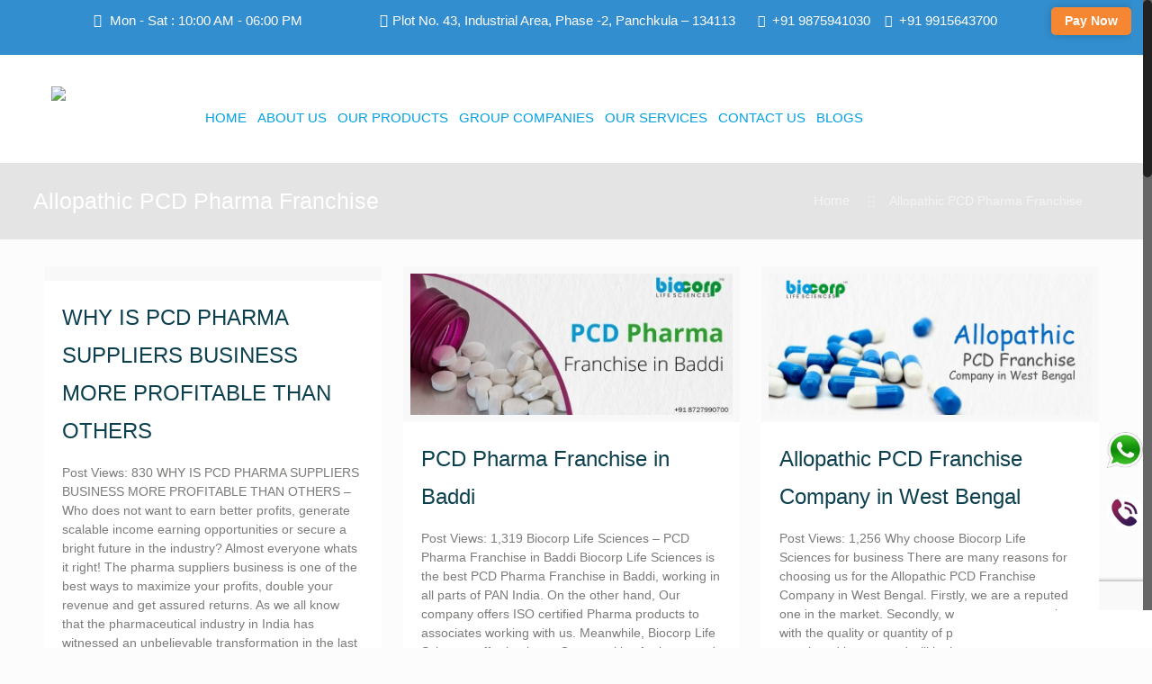

--- FILE ---
content_type: text/html; charset=UTF-8
request_url: https://www.biocorplifesciences.com/pharma/allopathic-pcd-pharma-franchise/
body_size: 43901
content:
<!DOCTYPE html><html class="no-js" lang="en-US"> <!-- head --><head> <!-- Google tag (gtag.js) --> <script async src="https://www.googletagmanager.com/gtag/js?id=AW-11053374579"></script> <script> window.dataLayer = window.dataLayer || [];
 function gtag(){dataLayer.push(arguments);}
 gtag('js', new Date());
 gtag('config', 'AW-11053374579'); </script> <!-- Google tag (gtag.js) --> <script async src="https://www.googletagmanager.com/gtag/js?id=UA-203669152-1"></script> <script> window.dataLayer = window.dataLayer || [];
 function gtag(){dataLayer.push(arguments);}
 gtag('js', new Date());
 gtag('config', 'UA-203669152-1'); </script><meta name="viewport" content="width=device-width, initial-scale=1.0"> <script>(function(w,d,s,l,i){w[l]=w[l]||[];w[l].push({'gtm.start':
new Date().getTime(),event:'gtm.js'});var f=d.getElementsByTagName(s)[0],
j=d.createElement(s),dl=l!='dataLayer'?'&l='+l:'';j.async=true;j.src=
'https://www.googletagmanager.com/gtm.js?id='+i+dl;f.parentNode.insertBefore(j,f);
})(window,document,'script','dataLayer','GTM-5V9H2PZ');</script> <!-- meta --><meta charset="UTF-8"/><meta name="msvalidate.01" content="2DCEC917F9E7B11A2A73B7BDD7FD9720" /><meta name="geo.region" content="IN-HR" /><meta name="geo.placename" content="Panchkula" /><meta name="geo.position" content="30.717472;76.85069" /><meta name="ICBM" content="30.717472, 76.85069" /><meta name="viewport" content="width=device-width, initial-scale=1"> <script async src="https://www.googletagmanager.com/gtag/js?id=UA-203669152-1"></script> <script> window.dataLayer = window.dataLayer || [];
 function gtag(){dataLayer.push(arguments);}
 gtag('js', new Date());
 gtag('config', 'UA-203669152-1'); </script><link rel="shortcut icon" href="https://www.biocorplifesciences.com/pharma/wp-content/uploads/2018/09/favicon.png" /><link rel="apple-touch-icon" href="https://www.biocorplifesciences.com/pharma/wp-content/uploads/2018/09/favicon.png" /> <script src="https://ajax.googleapis.com/ajax/libs/jquery/3.6.1/jquery.min.js"></script> <!-- wp_head() --> <!-- script | dynamic --> <script id="mfn-dnmc-config-js"> //<![CDATA[
window.mfn = {mobile_init:1240,nicescroll:40,parallax:"enllax",responsive:1,retina_disable:1};
window.mfn_prettyphoto = {disable:true,disableMobile:false,title:false,style:"pp_default",width:0,height:0};
window.mfn_sliders = {blog:0,clients:0,offer:0,portfolio:0,shop:0,slider:0,testimonials:0};
//]]> </script><meta name='robots' content='index, follow, max-image-preview:large, max-snippet:-1, max-video-preview:-1' /> <!-- This site is optimized with the Yoast SEO plugin v26.7 - https://yoast.com/wordpress/plugins/seo/ --><title>Allopathic PCD Pharma Franchise – Biocorp Lifesciences Categories</title><meta name="description" content="Browse the Biocorp Lifesciences categories and explore products related to Allopathic PCD Pharma Franchise" /><link rel="canonical" href="https://www.biocorplifesciences.com/pharma/allopathic-pcd-pharma-franchise/" /><link rel="next" href="https://www.biocorplifesciences.com/pharma/allopathic-pcd-pharma-franchise/page/2/" /><meta property="og:locale" content="en_US" /><meta property="og:type" content="article" /><meta property="og:title" content="Allopathic PCD Pharma Franchise – Biocorp Lifesciences Categories" /><meta property="og:description" content="Browse the Biocorp Lifesciences categories and explore products related to Allopathic PCD Pharma Franchise" /><meta property="og:url" content="https://www.biocorplifesciences.com/pharma/allopathic-pcd-pharma-franchise/" /><meta property="og:site_name" content="Biocorp Life Sciences" /><meta name="twitter:card" content="summary_large_image" /><meta name="twitter:site" content="@biocorplifesci" /> <script type="application/ld+json" class="yoast-schema-graph">{"@context":"https://schema.org","@graph":[{"@type":"CollectionPage","@id":"https://www.biocorplifesciences.com/pharma/allopathic-pcd-pharma-franchise/","url":"https://www.biocorplifesciences.com/pharma/allopathic-pcd-pharma-franchise/","name":"Allopathic PCD Pharma Franchise – Biocorp Lifesciences Categories","isPartOf":{"@id":"https://www.biocorplifesciences.com/#website"},"description":"Browse the Biocorp Lifesciences categories and explore products related to Allopathic PCD Pharma Franchise","breadcrumb":{"@id":"https://www.biocorplifesciences.com/pharma/allopathic-pcd-pharma-franchise/#breadcrumb"},"inLanguage":"en-US"},{"@type":"BreadcrumbList","@id":"https://www.biocorplifesciences.com/pharma/allopathic-pcd-pharma-franchise/#breadcrumb","itemListElement":[{"@type":"ListItem","position":1,"name":"Home","item":"https://www.biocorplifesciences.com/"},{"@type":"ListItem","position":2,"name":"Allopathic PCD Pharma Franchise"}]},{"@type":"WebSite","@id":"https://www.biocorplifesciences.com/#website","url":"https://www.biocorplifesciences.com/","name":"Biocorp Life Sciences","description":"Caring for Life, Backed by Science.","publisher":{"@id":"https://www.biocorplifesciences.com/#organization"},"alternateName":"Biocorp","potentialAction":[{"@type":"SearchAction","target":{"@type":"EntryPoint","urlTemplate":"https://www.biocorplifesciences.com/?s={search_term_string}"},"query-input":{"@type":"PropertyValueSpecification","valueRequired":true,"valueName":"search_term_string"}}],"inLanguage":"en-US"},{"@type":"Organization","@id":"https://www.biocorplifesciences.com/#organization","name":"Biocorp Life Sciences","url":"https://www.biocorplifesciences.com/","logo":{"@type":"ImageObject","inLanguage":"en-US","@id":"https://www.biocorplifesciences.com/#/schema/logo/image/","url":"https://www.biocorplifesciences.com/pharma/wp-content/uploads/2018/09/Biocorp_logo2.png","contentUrl":"https://www.biocorplifesciences.com/pharma/wp-content/uploads/2018/09/Biocorp_logo2.png","width":1652,"height":491,"caption":"Biocorp Life Sciences"},"image":{"@id":"https://www.biocorplifesciences.com/#/schema/logo/image/"},"sameAs":["https://www.facebook.com/biocorplife/","https://x.com/biocorplifesci","https://www.linkedin.com/company/biocorp-lifesciences/"]}]}</script> <!-- / Yoast SEO plugin. --><link rel='dns-prefetch' href='//fonts.googleapis.com' /><link rel="alternate" type="application/rss+xml" title="Biocorp Life Sciences &raquo; Feed" href="https://www.biocorplifesciences.com/feed/" /><link rel="alternate" type="application/rss+xml" title="Biocorp Life Sciences &raquo; Comments Feed" href="https://www.biocorplifesciences.com/comments/feed/" /><link rel="alternate" type="application/rss+xml" title="Biocorp Life Sciences &raquo; Allopathic PCD Pharma Franchise Category Feed" href="https://www.biocorplifesciences.com/pharma/allopathic-pcd-pharma-franchise/feed/" /> <style id='wp-img-auto-sizes-contain-inline-css' type='text/css'> img:is([sizes=auto i],[sizes^="auto," i]){contain-intrinsic-size:3000px 1500px}
/*# sourceURL=wp-img-auto-sizes-contain-inline-css */ </style><link rel='stylesheet' id='dashicons-css' href='https://www.biocorplifesciences.com/pharma/wp-includes/css/dashicons.min.css' type='text/css' media='all' /><link rel='stylesheet' id='post-views-counter-frontend-css' href='https://www.biocorplifesciences.com/pharma/wp-content/plugins/post-views-counter/css/frontend.css' type='text/css' media='all' /> <style id='wp-block-library-inline-css' type='text/css'> :root{--wp-block-synced-color:#7a00df;--wp-block-synced-color--rgb:122,0,223;--wp-bound-block-color:var(--wp-block-synced-color);--wp-editor-canvas-background:#ddd;--wp-admin-theme-color:#007cba;--wp-admin-theme-color--rgb:0,124,186;--wp-admin-theme-color-darker-10:#006ba1;--wp-admin-theme-color-darker-10--rgb:0,107,160.5;--wp-admin-theme-color-darker-20:#005a87;--wp-admin-theme-color-darker-20--rgb:0,90,135;--wp-admin-border-width-focus:2px}@media (min-resolution:192dpi){:root{--wp-admin-border-width-focus:1.5px}}.wp-element-button{cursor:pointer}:root .has-very-light-gray-background-color{background-color:#eee}:root .has-very-dark-gray-background-color{background-color:#313131}:root .has-very-light-gray-color{color:#eee}:root .has-very-dark-gray-color{color:#313131}:root .has-vivid-green-cyan-to-vivid-cyan-blue-gradient-background{background:linear-gradient(135deg,#00d084,#0693e3)}:root .has-purple-crush-gradient-background{background:linear-gradient(135deg,#34e2e4,#4721fb 50%,#ab1dfe)}:root .has-hazy-dawn-gradient-background{background:linear-gradient(135deg,#faaca8,#dad0ec)}:root .has-subdued-olive-gradient-background{background:linear-gradient(135deg,#fafae1,#67a671)}:root .has-atomic-cream-gradient-background{background:linear-gradient(135deg,#fdd79a,#004a59)}:root .has-nightshade-gradient-background{background:linear-gradient(135deg,#330968,#31cdcf)}:root .has-midnight-gradient-background{background:linear-gradient(135deg,#020381,#2874fc)}:root{--wp--preset--font-size--normal:16px;--wp--preset--font-size--huge:42px}.has-regular-font-size{font-size:1em}.has-larger-font-size{font-size:2.625em}.has-normal-font-size{font-size:var(--wp--preset--font-size--normal)}.has-huge-font-size{font-size:var(--wp--preset--font-size--huge)}.has-text-align-center{text-align:center}.has-text-align-left{text-align:left}.has-text-align-right{text-align:right}.has-fit-text{white-space:nowrap!important}#end-resizable-editor-section{display:none}.aligncenter{clear:both}.items-justified-left{justify-content:flex-start}.items-justified-center{justify-content:center}.items-justified-right{justify-content:flex-end}.items-justified-space-between{justify-content:space-between}.screen-reader-text{border:0;clip-path:inset(50%);height:1px;margin:-1px;overflow:hidden;padding:0;position:absolute;width:1px;word-wrap:normal!important}.screen-reader-text:focus{background-color:#ddd;clip-path:none;color:#444;display:block;font-size:1em;height:auto;left:5px;line-height:normal;padding:15px 23px 14px;text-decoration:none;top:5px;width:auto;z-index:100000}html :where(.has-border-color){border-style:solid}html :where([style*=border-top-color]){border-top-style:solid}html :where([style*=border-right-color]){border-right-style:solid}html :where([style*=border-bottom-color]){border-bottom-style:solid}html :where([style*=border-left-color]){border-left-style:solid}html :where([style*=border-width]){border-style:solid}html :where([style*=border-top-width]){border-top-style:solid}html :where([style*=border-right-width]){border-right-style:solid}html :where([style*=border-bottom-width]){border-bottom-style:solid}html :where([style*=border-left-width]){border-left-style:solid}html :where(img[class*=wp-image-]){height:auto;max-width:100%}:where(figure){margin:0 0 1em}html :where(.is-position-sticky){--wp-admin--admin-bar--position-offset:var(--wp-admin--admin-bar--height,0px)}@media screen and (max-width:600px){html :where(.is-position-sticky){--wp-admin--admin-bar--position-offset:0px}}
/*# sourceURL=wp-block-library-inline-css */ </style><link rel='stylesheet' id='wc-blocks-style-css' href='https://www.biocorplifesciences.com/pharma/wp-content/plugins/woocommerce/assets/client/blocks/wc-blocks.css' type='text/css' media='all' /> <style id='global-styles-inline-css' type='text/css'> :root{--wp--preset--aspect-ratio--square: 1;--wp--preset--aspect-ratio--4-3: 4/3;--wp--preset--aspect-ratio--3-4: 3/4;--wp--preset--aspect-ratio--3-2: 3/2;--wp--preset--aspect-ratio--2-3: 2/3;--wp--preset--aspect-ratio--16-9: 16/9;--wp--preset--aspect-ratio--9-16: 9/16;--wp--preset--color--black: #000000;--wp--preset--color--cyan-bluish-gray: #abb8c3;--wp--preset--color--white: #ffffff;--wp--preset--color--pale-pink: #f78da7;--wp--preset--color--vivid-red: #cf2e2e;--wp--preset--color--luminous-vivid-orange: #ff6900;--wp--preset--color--luminous-vivid-amber: #fcb900;--wp--preset--color--light-green-cyan: #7bdcb5;--wp--preset--color--vivid-green-cyan: #00d084;--wp--preset--color--pale-cyan-blue: #8ed1fc;--wp--preset--color--vivid-cyan-blue: #0693e3;--wp--preset--color--vivid-purple: #9b51e0;--wp--preset--gradient--vivid-cyan-blue-to-vivid-purple: linear-gradient(135deg,rgb(6,147,227) 0%,rgb(155,81,224) 100%);--wp--preset--gradient--light-green-cyan-to-vivid-green-cyan: linear-gradient(135deg,rgb(122,220,180) 0%,rgb(0,208,130) 100%);--wp--preset--gradient--luminous-vivid-amber-to-luminous-vivid-orange: linear-gradient(135deg,rgb(252,185,0) 0%,rgb(255,105,0) 100%);--wp--preset--gradient--luminous-vivid-orange-to-vivid-red: linear-gradient(135deg,rgb(255,105,0) 0%,rgb(207,46,46) 100%);--wp--preset--gradient--very-light-gray-to-cyan-bluish-gray: linear-gradient(135deg,rgb(238,238,238) 0%,rgb(169,184,195) 100%);--wp--preset--gradient--cool-to-warm-spectrum: linear-gradient(135deg,rgb(74,234,220) 0%,rgb(151,120,209) 20%,rgb(207,42,186) 40%,rgb(238,44,130) 60%,rgb(251,105,98) 80%,rgb(254,248,76) 100%);--wp--preset--gradient--blush-light-purple: linear-gradient(135deg,rgb(255,206,236) 0%,rgb(152,150,240) 100%);--wp--preset--gradient--blush-bordeaux: linear-gradient(135deg,rgb(254,205,165) 0%,rgb(254,45,45) 50%,rgb(107,0,62) 100%);--wp--preset--gradient--luminous-dusk: linear-gradient(135deg,rgb(255,203,112) 0%,rgb(199,81,192) 50%,rgb(65,88,208) 100%);--wp--preset--gradient--pale-ocean: linear-gradient(135deg,rgb(255,245,203) 0%,rgb(182,227,212) 50%,rgb(51,167,181) 100%);--wp--preset--gradient--electric-grass: linear-gradient(135deg,rgb(202,248,128) 0%,rgb(113,206,126) 100%);--wp--preset--gradient--midnight: linear-gradient(135deg,rgb(2,3,129) 0%,rgb(40,116,252) 100%);--wp--preset--font-size--small: 13px;--wp--preset--font-size--medium: 20px;--wp--preset--font-size--large: 36px;--wp--preset--font-size--x-large: 42px;--wp--preset--spacing--20: 0.44rem;--wp--preset--spacing--30: 0.67rem;--wp--preset--spacing--40: 1rem;--wp--preset--spacing--50: 1.5rem;--wp--preset--spacing--60: 2.25rem;--wp--preset--spacing--70: 3.38rem;--wp--preset--spacing--80: 5.06rem;--wp--preset--shadow--natural: 6px 6px 9px rgba(0, 0, 0, 0.2);--wp--preset--shadow--deep: 12px 12px 50px rgba(0, 0, 0, 0.4);--wp--preset--shadow--sharp: 6px 6px 0px rgba(0, 0, 0, 0.2);--wp--preset--shadow--outlined: 6px 6px 0px -3px rgb(255, 255, 255), 6px 6px rgb(0, 0, 0);--wp--preset--shadow--crisp: 6px 6px 0px rgb(0, 0, 0);}:where(.is-layout-flex){gap: 0.5em;}:where(.is-layout-grid){gap: 0.5em;}body .is-layout-flex{display: flex;}.is-layout-flex{flex-wrap: wrap;align-items: center;}.is-layout-flex > :is(*, div){margin: 0;}body .is-layout-grid{display: grid;}.is-layout-grid > :is(*, div){margin: 0;}:where(.wp-block-columns.is-layout-flex){gap: 2em;}:where(.wp-block-columns.is-layout-grid){gap: 2em;}:where(.wp-block-post-template.is-layout-flex){gap: 1.25em;}:where(.wp-block-post-template.is-layout-grid){gap: 1.25em;}.has-black-color{color: var(--wp--preset--color--black) !important;}.has-cyan-bluish-gray-color{color: var(--wp--preset--color--cyan-bluish-gray) !important;}.has-white-color{color: var(--wp--preset--color--white) !important;}.has-pale-pink-color{color: var(--wp--preset--color--pale-pink) !important;}.has-vivid-red-color{color: var(--wp--preset--color--vivid-red) !important;}.has-luminous-vivid-orange-color{color: var(--wp--preset--color--luminous-vivid-orange) !important;}.has-luminous-vivid-amber-color{color: var(--wp--preset--color--luminous-vivid-amber) !important;}.has-light-green-cyan-color{color: var(--wp--preset--color--light-green-cyan) !important;}.has-vivid-green-cyan-color{color: var(--wp--preset--color--vivid-green-cyan) !important;}.has-pale-cyan-blue-color{color: var(--wp--preset--color--pale-cyan-blue) !important;}.has-vivid-cyan-blue-color{color: var(--wp--preset--color--vivid-cyan-blue) !important;}.has-vivid-purple-color{color: var(--wp--preset--color--vivid-purple) !important;}.has-black-background-color{background-color: var(--wp--preset--color--black) !important;}.has-cyan-bluish-gray-background-color{background-color: var(--wp--preset--color--cyan-bluish-gray) !important;}.has-white-background-color{background-color: var(--wp--preset--color--white) !important;}.has-pale-pink-background-color{background-color: var(--wp--preset--color--pale-pink) !important;}.has-vivid-red-background-color{background-color: var(--wp--preset--color--vivid-red) !important;}.has-luminous-vivid-orange-background-color{background-color: var(--wp--preset--color--luminous-vivid-orange) !important;}.has-luminous-vivid-amber-background-color{background-color: var(--wp--preset--color--luminous-vivid-amber) !important;}.has-light-green-cyan-background-color{background-color: var(--wp--preset--color--light-green-cyan) !important;}.has-vivid-green-cyan-background-color{background-color: var(--wp--preset--color--vivid-green-cyan) !important;}.has-pale-cyan-blue-background-color{background-color: var(--wp--preset--color--pale-cyan-blue) !important;}.has-vivid-cyan-blue-background-color{background-color: var(--wp--preset--color--vivid-cyan-blue) !important;}.has-vivid-purple-background-color{background-color: var(--wp--preset--color--vivid-purple) !important;}.has-black-border-color{border-color: var(--wp--preset--color--black) !important;}.has-cyan-bluish-gray-border-color{border-color: var(--wp--preset--color--cyan-bluish-gray) !important;}.has-white-border-color{border-color: var(--wp--preset--color--white) !important;}.has-pale-pink-border-color{border-color: var(--wp--preset--color--pale-pink) !important;}.has-vivid-red-border-color{border-color: var(--wp--preset--color--vivid-red) !important;}.has-luminous-vivid-orange-border-color{border-color: var(--wp--preset--color--luminous-vivid-orange) !important;}.has-luminous-vivid-amber-border-color{border-color: var(--wp--preset--color--luminous-vivid-amber) !important;}.has-light-green-cyan-border-color{border-color: var(--wp--preset--color--light-green-cyan) !important;}.has-vivid-green-cyan-border-color{border-color: var(--wp--preset--color--vivid-green-cyan) !important;}.has-pale-cyan-blue-border-color{border-color: var(--wp--preset--color--pale-cyan-blue) !important;}.has-vivid-cyan-blue-border-color{border-color: var(--wp--preset--color--vivid-cyan-blue) !important;}.has-vivid-purple-border-color{border-color: var(--wp--preset--color--vivid-purple) !important;}.has-vivid-cyan-blue-to-vivid-purple-gradient-background{background: var(--wp--preset--gradient--vivid-cyan-blue-to-vivid-purple) !important;}.has-light-green-cyan-to-vivid-green-cyan-gradient-background{background: var(--wp--preset--gradient--light-green-cyan-to-vivid-green-cyan) !important;}.has-luminous-vivid-amber-to-luminous-vivid-orange-gradient-background{background: var(--wp--preset--gradient--luminous-vivid-amber-to-luminous-vivid-orange) !important;}.has-luminous-vivid-orange-to-vivid-red-gradient-background{background: var(--wp--preset--gradient--luminous-vivid-orange-to-vivid-red) !important;}.has-very-light-gray-to-cyan-bluish-gray-gradient-background{background: var(--wp--preset--gradient--very-light-gray-to-cyan-bluish-gray) !important;}.has-cool-to-warm-spectrum-gradient-background{background: var(--wp--preset--gradient--cool-to-warm-spectrum) !important;}.has-blush-light-purple-gradient-background{background: var(--wp--preset--gradient--blush-light-purple) !important;}.has-blush-bordeaux-gradient-background{background: var(--wp--preset--gradient--blush-bordeaux) !important;}.has-luminous-dusk-gradient-background{background: var(--wp--preset--gradient--luminous-dusk) !important;}.has-pale-ocean-gradient-background{background: var(--wp--preset--gradient--pale-ocean) !important;}.has-electric-grass-gradient-background{background: var(--wp--preset--gradient--electric-grass) !important;}.has-midnight-gradient-background{background: var(--wp--preset--gradient--midnight) !important;}.has-small-font-size{font-size: var(--wp--preset--font-size--small) !important;}.has-medium-font-size{font-size: var(--wp--preset--font-size--medium) !important;}.has-large-font-size{font-size: var(--wp--preset--font-size--large) !important;}.has-x-large-font-size{font-size: var(--wp--preset--font-size--x-large) !important;}
/*# sourceURL=global-styles-inline-css */ </style> <style id='classic-theme-styles-inline-css' type='text/css'> /*! This file is auto-generated */
.wp-block-button__link{color:#fff;background-color:#32373c;border-radius:9999px;box-shadow:none;text-decoration:none;padding:calc(.667em + 2px) calc(1.333em + 2px);font-size:1.125em}.wp-block-file__button{background:#32373c;color:#fff;text-decoration:none}
/*# sourceURL=/wp-includes/css/classic-themes.min.css */ </style><link rel='stylesheet' id='contact-form-7-css' href='https://www.biocorplifesciences.com/pharma/wp-content/plugins/contact-form-7/includes/css/styles.css' type='text/css' media='all' /><link rel='stylesheet' id='essential-grid-plugin-settings-css' href='https://www.biocorplifesciences.com/pharma/wp-content/plugins/essential-grid/public/assets/css/settings.css' type='text/css' media='all' /><link rel='stylesheet' id='tp-open-sans-css' href='https://fonts.googleapis.com/css' type='text/css' media='all' /><link rel='stylesheet' id='tp-raleway-css' href='https://fonts.googleapis.com/css' type='text/css' media='all' /><link rel='stylesheet' id='tp-droid-serif-css' href='https://fonts.googleapis.com/css' type='text/css' media='all' /><link rel='stylesheet' id='wpsm_ac-font-awesome-front-css' href='https://www.biocorplifesciences.com/pharma/wp-content/plugins/responsive-accordion-and-collapse/css/font-awesome/css/font-awesome.min.css' type='text/css' media='all' /><link rel='stylesheet' id='wpsm_ac_bootstrap-front-css' href='https://www.biocorplifesciences.com/pharma/wp-content/plugins/responsive-accordion-and-collapse/css/bootstrap-front.css' type='text/css' media='all' /><link rel='stylesheet' id='rs-plugin-settings-css' href='https://www.biocorplifesciences.com/pharma/wp-content/plugins/revslider/public/assets/css/settings.css' type='text/css' media='all' /> <style id='rs-plugin-settings-inline-css' type='text/css'> #rs-demo-id {}
/*# sourceURL=rs-plugin-settings-inline-css */ </style><link rel='stylesheet' id='smart-grid-css' href='https://www.biocorplifesciences.com/pharma/wp-content/plugins/smart-grid-gallery/includes/dist/sgg.min.css' type='text/css' media='all' /><link rel='stylesheet' id='woocommerce-layout-css' href='https://www.biocorplifesciences.com/pharma/wp-content/plugins/woocommerce/assets/css/woocommerce-layout.css' type='text/css' media='all' /><link rel='stylesheet' id='woocommerce-smallscreen-css' href='https://www.biocorplifesciences.com/pharma/wp-content/plugins/woocommerce/assets/css/woocommerce-smallscreen.css' type='text/css' media='only screen and (max-width: 768px)' /><link rel='stylesheet' id='woocommerce-general-css' href='https://www.biocorplifesciences.com/pharma/wp-content/plugins/woocommerce/assets/css/woocommerce.css' type='text/css' media='all' /> <style id='woocommerce-inline-inline-css' type='text/css'> .woocommerce form .form-row .required { visibility: visible; }
/*# sourceURL=woocommerce-inline-inline-css */ </style><link rel='stylesheet' id='wpos-slick-style-css' href='https://www.biocorplifesciences.com/pharma/wp-content/plugins/wp-logo-showcase-responsive-slider-slider/assets/css/slick.css' type='text/css' media='all' /><link rel='stylesheet' id='wpls-public-style-css' href='https://www.biocorplifesciences.com/pharma/wp-content/plugins/wp-logo-showcase-responsive-slider-slider/assets/css/wpls-public.css' type='text/css' media='all' /><link rel='stylesheet' id='ez-toc-css' href='https://www.biocorplifesciences.com/pharma/wp-content/plugins/easy-table-of-contents/assets/css/screen.min.css' type='text/css' media='all' /> <style id='ez-toc-inline-css' type='text/css'> div#ez-toc-container .ez-toc-title {font-size: 120%;}div#ez-toc-container .ez-toc-title {font-weight: 500;}div#ez-toc-container ul li , div#ez-toc-container ul li a {font-size: 95%;}div#ez-toc-container ul li , div#ez-toc-container ul li a {font-weight: 500;}div#ez-toc-container nav ul ul li {font-size: 90%;}.ez-toc-box-title {font-weight: bold; margin-bottom: 10px; text-align: center; text-transform: uppercase; letter-spacing: 1px; color: #666; padding-bottom: 5px;position:absolute;top:-4%;left:5%;background-color: inherit;transition: top 0.3s ease;}.ez-toc-box-title.toc-closed {top:-25%;}
.ez-toc-container-direction {direction: ltr;}.ez-toc-counter ul{counter-reset: item ;}.ez-toc-counter nav ul li a::before {content: counters(item, '.', decimal) '. ';display: inline-block;counter-increment: item;flex-grow: 0;flex-shrink: 0;margin-right: .2em; float: left; }.ez-toc-widget-direction {direction: ltr;}.ez-toc-widget-container ul{counter-reset: item ;}.ez-toc-widget-container nav ul li a::before {content: counters(item, '.', decimal) '. ';display: inline-block;counter-increment: item;flex-grow: 0;flex-shrink: 0;margin-right: .2em; float: left; }
/*# sourceURL=ez-toc-inline-css */ </style><link rel='stylesheet' id='mfn-base-css' href='https://www.biocorplifesciences.com/pharma/wp-content/themes/biocorplifesciences/css/base.css' type='text/css' media='all' /><link rel='stylesheet' id='mfn-layout-css' href='https://www.biocorplifesciences.com/pharma/wp-content/themes/biocorplifesciences/css/layout.css' type='text/css' media='all' /><link rel='stylesheet' id='mfn-shortcodes-css' href='https://www.biocorplifesciences.com/pharma/wp-content/themes/biocorplifesciences/css/shortcodes.css' type='text/css' media='all' /><link rel='stylesheet' id='mfn-animations-css' href='https://www.biocorplifesciences.com/pharma/wp-content/themes/biocorplifesciences/assets/animations/animations.min.css' type='text/css' media='all' /><link rel='stylesheet' id='mfn-jquery-ui-css' href='https://www.biocorplifesciences.com/pharma/wp-content/themes/biocorplifesciences/assets/ui/jquery.ui.all.css' type='text/css' media='all' /><link rel='stylesheet' id='mfn-prettyPhoto-css' href='https://www.biocorplifesciences.com/pharma/wp-content/themes/biocorplifesciences/assets/prettyPhoto/prettyPhoto.css' type='text/css' media='all' /><link rel='stylesheet' id='mfn-jplayer-css' href='https://www.biocorplifesciences.com/pharma/wp-content/themes/biocorplifesciences/assets/jplayer/css/jplayer.blue.monday.css' type='text/css' media='all' /><link rel='stylesheet' id='mfn-responsive-css' href='https://www.biocorplifesciences.com/pharma/wp-content/themes/biocorplifesciences/css/responsive.css' type='text/css' media='all' /><link rel='stylesheet' id='Open+Sans-css' href='https://fonts.googleapis.com/css' type='text/css' media='all' /><link rel='stylesheet' id='wps-visitor-style-css' href='https://www.biocorplifesciences.com/pharma/wp-content/plugins/wps-visitor-counter/styles/css/default.css' type='text/css' media='all' /><link rel='stylesheet' id='mfn-woo-css' href='https://www.biocorplifesciences.com/pharma/wp-content/themes/biocorplifesciences/css/woocommerce.css' type='text/css' media='all' /><link rel='stylesheet' id='style-css' href='https://www.biocorplifesciences.com/pharma/wp-content/themes/biocorplifesciences-child/style.css' type='text/css' media='all' /><link rel='stylesheet' id='wp-paginate-css' href='https://www.biocorplifesciences.com/pharma/wp-content/plugins/wp-paginate/css/wp-paginate.css' type='text/css' media='screen' /> <script type="text/javascript" src="https://www.biocorplifesciences.com/pharma/wp-includes/js/jquery/jquery.min.js?ver=3.7.1&#039; defer=&#039;defer" id="jquery-core-js"></script> <script type="text/javascript" src="https://www.biocorplifesciences.com/pharma/wp-includes/js/jquery/jquery-migrate.min.js?ver=3.4.1&#039; defer=&#039;defer" id="jquery-migrate-js"></script> <script type="text/javascript" src="https://www.biocorplifesciences.com/pharma/wp-content/plugins/essential-grid/public/assets/js/lightbox.js?ver=2.1.0.2&#039; defer=&#039;defer" id="themepunchboxext-js"></script> <script type="text/javascript" src="https://www.biocorplifesciences.com/pharma/wp-content/plugins/essential-grid/public/assets/js/jquery.themepunch.tools.min.js?ver=2.1.0.2&#039; defer=&#039;defer" id="tp-tools-js"></script> <script type="text/javascript" src="https://www.biocorplifesciences.com/pharma/wp-content/plugins/revslider/public/assets/js/jquery.themepunch.revolution.min.js?ver=5.4.8.3&#039; defer=&#039;defer" id="revmin-js"></script> <script type="text/javascript" src="https://www.biocorplifesciences.com/pharma/wp-content/plugins/smart-grid-gallery/includes/dist/sgg.min.js?ver=6.9" id="smart-grid-js"></script> <script type="text/javascript" src="https://www.biocorplifesciences.com/pharma/wp-content/plugins/woocommerce/assets/js/jquery-blockui/jquery.blockUI.min.js?ver=2.7.0-wc.10.4.3&#039; defer=&#039;defer" id="wc-jquery-blockui-js" data-wp-strategy="defer"></script> <script type="text/javascript" id="wc-add-to-cart-js-extra"> /* <![CDATA[ */
var wc_add_to_cart_params = {"ajax_url":"/pharma/wp-admin/admin-ajax.php","wc_ajax_url":"/?wc-ajax=%%endpoint%%","i18n_view_cart":"View cart","cart_url":"https://www.biocorplifesciences.com/cart/","is_cart":"","cart_redirect_after_add":"no"};
//# sourceURL=wc-add-to-cart-js-extra
/* ]]> */ </script> <script type="text/javascript" src="https://www.biocorplifesciences.com/pharma/wp-content/plugins/woocommerce/assets/js/frontend/add-to-cart.min.js?ver=10.4.3&#039; defer=&#039;defer" id="wc-add-to-cart-js" data-wp-strategy="defer"></script> <script type="text/javascript" src="https://www.biocorplifesciences.com/pharma/wp-content/plugins/woocommerce/assets/js/js-cookie/js.cookie.min.js?ver=2.1.4-wc.10.4.3&#039; defer=&#039;defer" id="wc-js-cookie-js" defer="defer" data-wp-strategy="defer"></script> <script type="text/javascript" id="woocommerce-js-extra"> /* <![CDATA[ */
var woocommerce_params = {"ajax_url":"/pharma/wp-admin/admin-ajax.php","wc_ajax_url":"/?wc-ajax=%%endpoint%%","i18n_password_show":"Show password","i18n_password_hide":"Hide password"};
//# sourceURL=woocommerce-js-extra
/* ]]> */ </script> <script type="text/javascript" src="https://www.biocorplifesciences.com/pharma/wp-content/plugins/woocommerce/assets/js/frontend/woocommerce.min.js?ver=10.4.3&#039; defer=&#039;defer" id="woocommerce-js" defer="defer" data-wp-strategy="defer"></script> <script type="text/javascript" src="https://www.biocorplifesciences.com/pharma/wp-content/plugins/js_composer/assets/js/vendors/woocommerce-add-to-cart.js?ver=4.12.1&#039; defer=&#039;defer" id="vc_woocommerce-add-to-cart-js-js"></script> <script type="text/javascript" id="wps-js-extra"> /* <![CDATA[ */
var wpspagevisit = {"ajaxurl":"https://www.biocorplifesciences.com/pharma/wp-admin/admin-ajax.php","ajax_nonce":"9e207e778d"};
//# sourceURL=wps-js-extra
/* ]]> */ </script> <script type="text/javascript" src="https://www.biocorplifesciences.com/pharma/wp-content/plugins/wps-visitor-counter/styles/js/custom.js?ver=1&#039; defer=&#039;defer" id="wps-js"></script><link rel="https://api.w.org/" href="https://www.biocorplifesciences.com/wp-json/" /><link rel="alternate" title="JSON" type="application/json" href="https://www.biocorplifesciences.com/wp-json/wp/v2/categories/413" /><link rel="EditURI" type="application/rsd+xml" title="RSD" href="https://www.biocorplifesciences.com/pharma/xmlrpc.php?rsd" /><meta name="generator" content="WordPress 6.9" /><meta name="generator" content="WooCommerce 10.4.3" /> <script type="text/javascript"> var ajaxRevslider; 
 jQuery(document).ready(function() {
 // CUSTOM AJAX CONTENT LOADING FUNCTION
 ajaxRevslider = function(obj) { 
 // obj.type : Post Type
 // obj.id : ID of Content to Load
 // obj.aspectratio : The Aspect Ratio of the Container / Media
 // obj.selector : The Container Selector where the Content of Ajax will be injected. It is done via the Essential Grid on Return of Content 
 var content = "";
 data = {}; 
 data.action = 'revslider_ajax_call_front';
 data.client_action = 'get_slider_html';
 data.token = '282d430a56';
 data.type = obj.type;
 data.id = obj.id;
 data.aspectratio = obj.aspectratio; 
 // SYNC AJAX REQUEST
 jQuery.ajax({
 type:"post",
 url:"https://www.biocorplifesciences.com/pharma/wp-admin/admin-ajax.php",
 dataType: 'json',
 data:data,
 async:false,
 success: function(ret, textStatus, XMLHttpRequest) {
 if(ret.success == true)
 content = ret.data; 
 },
 error: function(e) {
 console.log(e);
 }
 }); 
 // FIRST RETURN THE CONTENT WHEN IT IS LOADED !!
 return content; 
 }; 
 // CUSTOM AJAX FUNCTION TO REMOVE THE SLIDER
 var ajaxRemoveRevslider = function(obj) {
 return jQuery(obj.selector+" .rev_slider").revkill();
 };
 // EXTEND THE AJAX CONTENT LOADING TYPES WITH TYPE AND FUNCTION
 var extendessential = setInterval(function() {
 if (jQuery.fn.tpessential != undefined) {
 clearInterval(extendessential);
 if(typeof(jQuery.fn.tpessential.defaults) !== 'undefined') {
 jQuery.fn.tpessential.defaults.ajaxTypes.push({type:"revslider",func:ajaxRevslider,killfunc:ajaxRemoveRevslider,openAnimationSpeed:0.3}); 
 // type:  Name of the Post to load via Ajax into the Essential Grid Ajax Container
 // func: the Function Name which is Called once the Item with the Post Type has been clicked
 // killfunc: function to kill in case the Ajax Window going to be removed (before Remove function !
 // openAnimationSpeed: how quick the Ajax Content window should be animated (default is 0.3)
 }
 }
 },30);
 }); </script><meta name="ti-site-data" content="[base64]" /><div class="wacht" id="wacht"> <!--  <a href="javascript:void(0);"><img src="https://www.biocorplifesciences.com/pharma/wp-content/uploads/2022/02/WhatsApp.webp" border="0" class="whatsapp" onclick="window.open('https://web.whatsapp.com/send?phone=+91 9915657800&text=Welcome to Biocorp Life Sciences. How may we Help You?', '_blank');"></a> --> <a href="tel: +91 9915657800" onclick="ga('create','UA-203669152-1'); ga('send', 'event', 'category-phone-call', 'action-phone-call', 'label-phone-call', 1);"><img src="https://www.biocorplifesciences.com/pharma/wp-content/uploads/2022/02/call-1.webp" border="0" class="phone" ></a> <a href="https://api.whatsapp.com/send?phone=919875941030&text=Welcome%20to%20Biocorp%20Life%20Sciences.%20How%20may%20we%20Help%20You?" 
 target="_blank" 
 onclick="ga('create', 'UA-203669152-1'); ga('send', 'event', 'category-whatsapp', 'action-whatsapp', 'label-whatsapp', 1); return true;"> <img src="https://www.biocorplifesciences.com/pharma/wp-content/uploads/2022/02/WhatsApp.webp" border="0" class="whatsapp"> </a></div><div class="wacht" id="Macht"> <a href="https://api.whatsapp.com/send?phone=919875941030&text=Welcome%20to%20Biocorp%20Life%20Sciences.%20How%20may%20we%20Help%20You?" 
 target="_blank" 
 onclick="ga('create', 'UA-203669152-1'); ga('send', 'event', 'category-whatsapp', 'action-whatsapp', 'label-whatsapp', 1); return true;"> <img src="https://www.biocorplifesciences.com/pharma/wp-content/uploads/2022/02/WhatsApp.webp" border="0" class="whatsapp"> </a> <!--<a href="javascript:void(0);"><img src="https://www.biocorplifesciences.com/pharma/wp-content/uploads/2022/02/WhatsApp.webp" border="0" class="whatsapp" onclick="window.open('https://api.whatsapp.com/send?phone=+91 9915643700&text=Welcome to Biocorp Life Sciences. How may we Help You?', '_blank');"></a>--> <a href="tel: +91 9915643700" onclick="ga('create','UA-203669152-1'); ga('send', 'event', 'category-phone-call', 'action-phone-call', 'label-phone-call', 1);"><img src="https://www.biocorplifesciences.com/pharma/wp-content/uploads/2022/02/call-1.webp" border="0" class="phone" ></a></div> <!-- style | background --> <style id="mfn-dnmc-bg-css"> #Subheader{background-image:url(https://www.biocorplifesciences.com/pharma/wp-content/uploads/2022/03/111.jpg);background-repeat:no-repeat;background-position:center top} </style> <!-- style | dynamic --> <style id="mfn-dnmc-style-css"> @media only screen and (min-width: 1240px) {body:not(.header-simple) #Top_bar #menu{display:block!important}.tr-menu #Top_bar #menu{background:none!important}#Top_bar .menu > li > ul.mfn-megamenu{width:984px}#Top_bar .menu > li > ul.mfn-megamenu > li{float:left}#Top_bar .menu > li > ul.mfn-megamenu > li.mfn-megamenu-cols-1{width:100%}#Top_bar .menu > li > ul.mfn-megamenu > li.mfn-megamenu-cols-2{width:50%}#Top_bar .menu > li > ul.mfn-megamenu > li.mfn-megamenu-cols-3{width:33.33%}#Top_bar .menu > li > ul.mfn-megamenu > li.mfn-megamenu-cols-4{width:25%}#Top_bar .menu > li > ul.mfn-megamenu > li.mfn-megamenu-cols-5{width:20%}#Top_bar .menu > li > ul.mfn-megamenu > li.mfn-megamenu-cols-6{width:16.66%}#Top_bar .menu > li > ul.mfn-megamenu > li > ul{display:block!important;position:inherit;left:auto;top:auto;border-width:0 1px 0 0}#Top_bar .menu > li > ul.mfn-megamenu > li:last-child > ul{border:0}#Top_bar .menu > li > ul.mfn-megamenu > li > ul li{width:auto}#Top_bar .menu > li > ul.mfn-megamenu a.mfn-megamenu-title{text-transform:uppercase;font-weight:400;background:none}#Top_bar .menu > li > ul.mfn-megamenu a .menu-arrow{display:none}.menuo-right #Top_bar .menu > li > ul.mfn-megamenu{left:auto;right:0}.menuo-right #Top_bar .menu > li > ul.mfn-megamenu-bg{box-sizing:border-box}#Top_bar .menu > li > ul.mfn-megamenu-bg{padding:20px 166px 20px 20px;background-repeat:no-repeat;background-position:bottom right}#Top_bar .menu > li > ul.mfn-megamenu-bg > li{background:none}#Top_bar .menu > li > ul.mfn-megamenu-bg > li a{border:none}#Top_bar .menu > li > ul.mfn-megamenu-bg > li > ul{background:none!important;-webkit-box-shadow:0 0 0 0;-moz-box-shadow:0 0 0 0;box-shadow:0 0 0 0}.mm-vertical #Top_bar .container{position:relative;}.mm-vertical #Top_bar .top_bar_left{position:static;}.mm-vertical #Top_bar .menu > li ul{box-shadow:0 0 0 0 transparent!important;background-image:none;}.mm-vertical #Top_bar .menu > li > ul.mfn-megamenu{width:98%!important;margin:0 1%;padding:20px 0;}.mm-vertical.header-plain #Top_bar .menu > li > ul.mfn-megamenu{width:100%!important;margin:0;}.mm-vertical #Top_bar .menu > li > ul.mfn-megamenu > li{display:table-cell;float:none;width:10%;padding:0 15px;border-right:1px solid rgba(0, 0, 0, 0.05);}.mm-vertical #Top_bar .menu > li > ul.mfn-megamenu > li:last-child{border-right-width:0}.mm-vertical #Top_bar .menu > li > ul.mfn-megamenu > li.hide-border{border-right-width:0}.mm-vertical #Top_bar .menu > li > ul.mfn-megamenu > li a{border-bottom-width:0;padding:9px 15px;line-height:120%;}.mm-vertical #Top_bar .menu > li > ul.mfn-megamenu a.mfn-megamenu-title{font-weight:700;}#Header_creative #Top_bar .menu > li > ul.mfn-megamenu{width:980px!important;margin:0;}.header-plain:not(.menuo-right) #Header .top_bar_left{width:auto!important}.header-stack.header-center #Top_bar #menu{display:inline-block!important}.header-simple #Top_bar #menu{display:none;height:auto;width:300px;bottom:auto;top:100%;right:1px;position:absolute;margin:0}.header-simple #Header a.responsive-menu-toggle{display:block;right:10px}.header-simple #Top_bar #menu > ul{width:100%;float:left}.header-simple #Top_bar #menu ul li{width:100%;padding-bottom:0;border-right:0;position:relative}.header-simple #Top_bar #menu ul li a{padding:0 20px;margin:0;display:block;height:auto;line-height:normal;border:none}.header-simple #Top_bar #menu ul li a:after{display:none}.header-simple #Top_bar #menu ul li a span{border:none;line-height:44px;display:inline;padding:0}.header-simple #Top_bar #menu ul li.submenu .menu-toggle{display:block;position:absolute;right:0;top:0;width:44px;height:44px;line-height:44px;font-size:30px;font-weight:300;text-align:center;cursor:pointer;color:#444;opacity:0.33;}.header-simple #Top_bar #menu ul li.submenu .menu-toggle:after{content:"+"}.header-simple #Top_bar #menu ul li.hover > .menu-toggle:after{content:"-"}.header-simple #Top_bar #menu ul li.hover a{border-bottom:0}.header-simple #Top_bar #menu ul.mfn-megamenu li .menu-toggle{display:none}.header-simple #Top_bar #menu ul li ul{position:relative!important;left:0!important;top:0;padding:0;margin:0!important;width:auto!important;background-image:none}.header-simple #Top_bar #menu ul li ul li{width:100%!important;display:block;padding:0;}.header-simple #Top_bar #menu ul li ul li a{padding:0 20px 0 30px}.header-simple #Top_bar #menu ul li ul li a .menu-arrow{display:none}.header-simple #Top_bar #menu ul li ul li a span{padding:0}.header-simple #Top_bar #menu ul li ul li a span:after{display:none!important}.header-simple #Top_bar .menu > li > ul.mfn-megamenu a.mfn-megamenu-title{text-transform:uppercase;font-weight:400}.header-simple #Top_bar .menu > li > ul.mfn-megamenu > li > ul{display:block!important;position:inherit;left:auto;top:auto}.header-simple #Top_bar #menu ul li ul li ul{border-left:0!important;padding:0;top:0}.header-simple #Top_bar #menu ul li ul li ul li a{padding:0 20px 0 40px}.rtl.header-simple #Top_bar #menu{left:1px;right:auto}.rtl.header-simple #Top_bar a.responsive-menu-toggle{left:10px;right:auto}.rtl.header-simple #Top_bar #menu ul li.submenu .menu-toggle{left:0;right:auto}.rtl.header-simple #Top_bar #menu ul li ul{left:auto!important;right:0!important}.rtl.header-simple #Top_bar #menu ul li ul li a{padding:0 30px 0 20px}.rtl.header-simple #Top_bar #menu ul li ul li ul li a{padding:0 40px 0 20px}.menu-highlight #Top_bar .menu > li{margin:0 2px}.menu-highlight:not(.header-creative) #Top_bar .menu > li > a{margin:20px 0;padding:0;-webkit-border-radius:5px;border-radius:5px}.menu-highlight #Top_bar .menu > li > a:after{display:none}.menu-highlight #Top_bar .menu > li > a span:not(.description){line-height:50px}.menu-highlight #Top_bar .menu > li > a span.description{display:none}.menu-highlight.header-stack #Top_bar .menu > li > a{margin:10px 0!important}.menu-highlight.header-stack #Top_bar .menu > li > a span:not(.description){line-height:40px}.menu-highlight.header-transparent #Top_bar .menu > li > a{margin:5px 0}.menu-highlight.header-simple #Top_bar #menu ul li,.menu-highlight.header-creative #Top_bar #menu ul li{margin:0}.menu-highlight.header-simple #Top_bar #menu ul li > a,.menu-highlight.header-creative #Top_bar #menu ul li > a{-webkit-border-radius:0;border-radius:0}.menu-highlight:not(.header-fixed):not(.header-simple) #Top_bar.is-sticky .menu > li > a{margin:10px 0!important;padding:5px 0!important}.menu-highlight:not(.header-fixed):not(.header-simple) #Top_bar.is-sticky .menu > li > a span{line-height:30px!important}.header-modern.menu-highlight.menuo-right .menu_wrapper{margin-right:20px}.menu-line-below #Top_bar .menu > li > a:after{top:auto;bottom:-4px}.menu-line-below #Top_bar.is-sticky .menu > li > a:after{top:auto;bottom:-4px}.menu-line-below-80 #Top_bar:not(.is-sticky) .menu > li > a:after{height:4px;left:10%;top:50%;margin-top:20px;width:80%}.menu-line-below-80-1 #Top_bar:not(.is-sticky) .menu > li > a:after{height:1px;left:10%;top:50%;margin-top:20px;width:80%}.menu-link-color #Top_bar .menu > li > a:after{display:none!important}.menu-arrow-top #Top_bar .menu > li > a:after{background:none repeat scroll 0 0 rgba(0,0,0,0)!important;border-color:#ccc transparent transparent;border-style:solid;border-width:7px 7px 0;display:block;height:0;left:50%;margin-left:-7px;top:0!important;width:0}.menu-arrow-top.header-transparent #Top_bar .menu > li > a:after,.menu-arrow-top.header-plain #Top_bar .menu > li > a:after{display:none}.menu-arrow-top #Top_bar.is-sticky .menu > li > a:after{top:0!important}.menu-arrow-bottom #Top_bar .menu > li > a:after{background:none!important;border-color:transparent transparent #ccc;border-style:solid;border-width:0 7px 7px;display:block;height:0;left:50%;margin-left:-7px;top:auto;bottom:0;width:0}.menu-arrow-bottom.header-transparent #Top_bar .menu > li > a:after,.menu-arrow-bottom.header-plain #Top_bar .menu > li > a:after{display:none}.menu-arrow-bottom #Top_bar.is-sticky .menu > li > a:after{top:auto;bottom:0}.menuo-no-borders #Top_bar .menu > li > a span:not(.description){border-right-width:0}.menuo-no-borders #Header_creative #Top_bar .menu > li > a span{border-bottom-width:0}.menuo-right #Top_bar .menu_wrapper{float:right}.menuo-right.header-stack:not(.header-center) #Top_bar .menu_wrapper{margin-right:150px}body.header-creative{padding-left:50px}body.header-creative.header-open{padding-left:250px}body.error404,body.under-construction,body.template-blank{padding-left:0!important}.header-creative.footer-fixed #Footer,.header-creative.footer-sliding #Footer,.header-creative.footer-stick #Footer.is-sticky{box-sizing:border-box;padding-left:50px;}.header-open.footer-fixed #Footer,.header-open.footer-sliding #Footer,.header-creative.footer-stick #Footer.is-sticky{padding-left:250px;}.header-rtl.header-creative.footer-fixed #Footer,.header-rtl.header-creative.footer-sliding #Footer,.header-rtl.header-creative.footer-stick #Footer.is-sticky{padding-left:0;padding-right:50px;}.header-rtl.header-open.footer-fixed #Footer,.header-rtl.header-open.footer-sliding #Footer,.header-rtl.header-creative.footer-stick #Footer.is-sticky{padding-right:250px;}#Header_creative{background:#fff;position:fixed;width:250px;height:100%;left:-200px;top:0;z-index:9002;-webkit-box-shadow:2px 0 4px 2px rgba(0,0,0,.15);box-shadow:2px 0 4px 2px rgba(0,0,0,.15)}#Header_creative .container{width:100%}#Header_creative .creative-wrapper{display:none}#Header_creative a.creative-menu-toggle{display:block;width:34px;height:34px;line-height:34px;font-size:22px;text-align:center;position:absolute;top:10px;right:8px;border-radius:3px}.admin-bar #Header_creative a.creative-menu-toggle{top:42px}#Header_creative #Top_bar{position:static;width:100%}#Header_creative #Top_bar .top_bar_left{width:100%!important;float:none}#Header_creative #Top_bar .top_bar_right{width:100%!important;float:none;height:auto;margin-bottom:35px;text-align:center;padding:0 20px;top:0;-webkit-box-sizing:border-box;-moz-box-sizing:border-box;box-sizing:border-box}#Header_creative #Top_bar .top_bar_right:before{display:none}#Header_creative #Top_bar .top_bar_right_wrapper{top:0}#Header_creative #Top_bar .logo{float:none;text-align:center;margin:15px 0}#Header_creative #Top_bar .menu_wrapper{float:none;margin:0 0 30px}#Header_creative #Top_bar .menu > li{width:100%;float:none;position:relative}#Header_creative #Top_bar .menu > li > a{padding:0;text-align:center}#Header_creative #Top_bar .menu > li > a:after{display:none}#Header_creative #Top_bar .menu > li > a span{border-right:0;border-bottom-width:1px;line-height:38px}#Header_creative #Top_bar .menu li ul{left:100%;right:auto;top:0;box-shadow:2px 2px 2px 0 rgba(0,0,0,0.03);-webkit-box-shadow:2px 2px 2px 0 rgba(0,0,0,0.03)}#Header_creative #Top_bar .menu > li > ul.mfn-megamenu{width:700px!important;}#Header_creative #Top_bar .menu > li > ul.mfn-megamenu > li > ul{left:0}#Header_creative #Top_bar .menu li ul li a{padding-top:9px;padding-bottom:8px}#Header_creative #Top_bar .menu li ul li ul{top:0!important}#Header_creative #Top_bar .menu > li > a span.description{display:block;font-size:13px;line-height:28px!important;clear:both}#Header_creative #Top_bar .search_wrapper{left:100%;top:auto;bottom:-90px}#Header_creative #Top_bar a#header_cart{display:inline-block;float:none;top:3px}#Header_creative #Top_bar a#search_button{display:inline-block;float:none;top:3px}#Header_creative #Top_bar .wpml-languages{display:inline-block;float:none;top:0}#Header_creative #Top_bar .wpml-languages.enabled:hover a.active{padding-bottom:9px}#Header_creative #Top_bar a.button.action_button{display:inline-block;float:none;top:16px;margin:0}#Header_creative #Top_bar .banner_wrapper{display:block;text-align:center}#Header_creative #Top_bar .banner_wrapper img{max-width:100%;height:auto;display:inline-block}#Header_creative #Action_bar{position:absolute;bottom:0;top:auto;clear:both;padding:0 20px;-webkit-box-sizing:border-box;-moz-box-sizing:border-box;box-sizing:border-box}#Header_creative #Action_bar .social{float:none;text-align:center;padding:5px 0 15px}#Header_creative #Action_bar .social li{margin-bottom:2px}#Header_creative .social li a{color:rgba(0,0,0,.5)}#Header_creative .social li a:hover{color:#000}#Header_creative .creative-social{position:absolute;bottom:10px;right:0;width:50px}#Header_creative .creative-social li{display:block;float:none;width:100%;text-align:center;margin-bottom:5px}.header-creative .fixed-nav.fixed-nav-prev{margin-left:50px}.header-creative.header-open .fixed-nav.fixed-nav-prev{margin-left:250px}.menuo-last #Header_creative #Top_bar .menu li.last ul{top:auto;bottom:0}.header-open #Header_creative{left:0}.header-open #Header_creative .creative-wrapper{display:block}.header-open #Header_creative .creative-menu-toggle,.header-open #Header_creative .creative-social{display:none}body.header-rtl.header-creative{padding-left:0;padding-right:50px}.header-rtl #Header_creative{left:auto;right:-200px}.header-rtl.nice-scroll #Header_creative{margin-right:10px}.header-rtl #Header_creative a.creative-menu-toggle{left:8px;right:auto}.header-rtl #Header_creative .creative-social{left:0;right:auto}.header-rtl #Footer #back_to_top.sticky{right:125px}.header-rtl #popup_contact{right:70px}.header-rtl #Header_creative #Top_bar .menu li ul{left:auto;right:100%}.header-rtl #Header_creative #Top_bar .search_wrapper{left:auto;right:100%;}.header-rtl .fixed-nav.fixed-nav-prev{margin-left:0!important}.header-rtl .fixed-nav.fixed-nav-next{margin-right:50px}body.header-rtl.header-creative.header-open{padding-left:0;padding-right:250px!important}.header-rtl.header-open #Header_creative{left:auto;right:0}.header-rtl.header-open #Footer #back_to_top.sticky{right:325px}.header-rtl.header-open #popup_contact{right:270px}.header-rtl.header-open .fixed-nav.fixed-nav-next{margin-right:250px}.header-creative .vc_row[data-vc-full-width]{padding-left:50px}.header-creative.header-open .vc_row[data-vc-full-width]{padding-left:250px}.header-open .vc_parallax .vc_parallax-inner { left:auto; width: calc(100% - 250px); }.header-open.header-rtl .vc_parallax .vc_parallax-inner { left:0; right:auto; }#Header_creative.scroll{height:100%;overflow-y:auto}#Header_creative.scroll:not(.dropdown) .menu li ul{display:none!important}#Header_creative.scroll #Action_bar{position:static}#Header_creative.dropdown{outline:none}#Header_creative.dropdown #Top_bar .menu_wrapper{float:left}#Header_creative.dropdown #Top_bar #menu ul li{position:relative;float:left}#Header_creative.dropdown #Top_bar #menu ul li a:after{display:none}#Header_creative.dropdown #Top_bar #menu ul li a span{line-height:38px;padding:0}#Header_creative.dropdown #Top_bar #menu ul li.submenu .menu-toggle{display:block;position:absolute;right:0;top:0;width:38px;height:38px;line-height:38px;font-size:26px;font-weight:300;text-align:center;cursor:pointer;color:#444;opacity:0.33;}#Header_creative.dropdown #Top_bar #menu ul li.submenu .menu-toggle:after{content:"+"}#Header_creative.dropdown #Top_bar #menu ul li.hover > .menu-toggle:after{content:"-"}#Header_creative.dropdown #Top_bar #menu ul li.hover a{border-bottom:0}#Header_creative.dropdown #Top_bar #menu ul.mfn-megamenu li .menu-toggle{display:none}#Header_creative.dropdown #Top_bar #menu ul li ul{position:relative!important;left:0!important;top:0;padding:0;margin-left:0!important;width:auto!important;background-image:none}#Header_creative.dropdown #Top_bar #menu ul li ul li{width:100%!important}#Header_creative.dropdown #Top_bar #menu ul li ul li a{padding:0 10px;text-align:center}#Header_creative.dropdown #Top_bar #menu ul li ul li a .menu-arrow{display:none}#Header_creative.dropdown #Top_bar #menu ul li ul li a span{padding:0}#Header_creative.dropdown #Top_bar #menu ul li ul li a span:after{display:none!important}#Header_creative.dropdown #Top_bar .menu > li > ul.mfn-megamenu a.mfn-megamenu-title{text-transform:uppercase;font-weight:400}#Header_creative.dropdown #Top_bar .menu > li > ul.mfn-megamenu > li > ul{display:block!important;position:inherit;left:auto;top:auto}#Header_creative.dropdown #Top_bar #menu ul li ul li ul{border-left:0!important;padding:0;top:0}}@media only screen and (min-width: 1240px) {#Top_bar.is-sticky{position:fixed!important;width:100%;left:0;top:-60px;height:60px;z-index:701;background:#fff;opacity:.97;filter:alpha(opacity = 97);-webkit-box-shadow:0 2px 5px 0 rgba(0,0,0,0.1);-moz-box-shadow:0 2px 5px 0 rgba(0,0,0,0.1);box-shadow:0 2px 5px 0 rgba(0,0,0,0.1)}.layout-boxed.header-boxed #Top_bar.is-sticky{max-width:1240px;left:50%;-webkit-transform:translateX(-50%);transform:translateX(-50%)}.layout-boxed.header-boxed.nice-scroll #Top_bar.is-sticky{margin-left:-5px}#Top_bar.is-sticky .top_bar_left,#Top_bar.is-sticky .top_bar_right,#Top_bar.is-sticky .top_bar_right:before{background:none}#Top_bar.is-sticky .top_bar_right{top:-4px;height:auto;}#Top_bar.is-sticky .top_bar_right_wrapper{top:15px}.header-plain #Top_bar.is-sticky .top_bar_right_wrapper{top:0}#Top_bar.is-sticky .logo{width:auto;margin:0 30px 0 20px;padding:0}#Top_bar.is-sticky #logo{padding:5px 0!important;height:50px!important;line-height:50px!important}#Top_bar.is-sticky #logo img:not(.svg){max-height:35px;width:auto!important}#Top_bar.is-sticky #logo img.logo-main{display:none}#Top_bar.is-sticky #logo img.logo-sticky{display:inline}#Top_bar.is-sticky .menu_wrapper{clear:none}#Top_bar.is-sticky .menu_wrapper .menu > li > a{padding:15px 0}#Top_bar.is-sticky .menu > li > a,#Top_bar.is-sticky .menu > li > a span{line-height:30px}#Top_bar.is-sticky .menu > li > a:after{top:auto;bottom:-4px}#Top_bar.is-sticky .menu > li > a span.description{display:none}#Top_bar.is-sticky .secondary_menu_wrapper,#Top_bar.is-sticky .banner_wrapper{display:none}.header-overlay #Top_bar.is-sticky{display:none}.sticky-dark #Top_bar.is-sticky{background:rgba(0,0,0,.8)}.sticky-dark #Top_bar.is-sticky #menu{background:rgba(0,0,0,.8)}.sticky-dark #Top_bar.is-sticky .menu > li > a{color:#fff}.sticky-dark #Top_bar.is-sticky .top_bar_right a{color:rgba(255,255,255,.5)}.sticky-dark #Top_bar.is-sticky .wpml-languages a.active,.sticky-dark #Top_bar.is-sticky .wpml-languages ul.wpml-lang-dropdown{background:rgba(0,0,0,0.3);border-color:rgba(0,0,0,0.1)}}@media only screen and (max-width: 1239px){.header_placeholder{height:0!important}#Top_bar #menu{display:none;height:auto;width:300px;bottom:auto;top:100%;right:1px;position:absolute;margin:0}#Top_bar a.responsive-menu-toggle{display:block}#Top_bar #menu > ul{width:100%;float:left}#Top_bar #menu ul li{width:100%;padding-bottom:0;border-right:0;position:relative}#Top_bar #menu ul li a{padding:0 25px;margin:0;display:block;height:auto;line-height:normal;border:none}#Top_bar #menu ul li a:after{display:none}#Top_bar #menu ul li a span{border:none;line-height:44px;display:inline;padding:0}#Top_bar #menu ul li a span.description{margin:0 0 0 5px}#Top_bar #menu ul li.submenu .menu-toggle{display:block;position:absolute;right:15px;top:0;width:44px;height:44px;line-height:44px;font-size:30px;font-weight:300;text-align:center;cursor:pointer;color:#444;opacity:0.33;}#Top_bar #menu ul li.submenu .menu-toggle:after{content:"+"}#Top_bar #menu ul li.hover > .menu-toggle:after{content:"-"}#Top_bar #menu ul li.hover a{border-bottom:0}#Top_bar #menu ul li a span:after{display:none!important}#Top_bar #menu ul.mfn-megamenu li .menu-toggle{display:none}#Top_bar #menu ul li ul{position:relative!important;left:0!important;top:0;padding:0;margin-left:0!important;width:auto!important;background-image:none!important;box-shadow:0 0 0 0 transparent!important;-webkit-box-shadow:0 0 0 0 transparent!important}#Top_bar #menu ul li ul li{width:100%!important}#Top_bar #menu ul li ul li a{padding:0 20px 0 35px}#Top_bar #menu ul li ul li a .menu-arrow{display:none}#Top_bar #menu ul li ul li a span{padding:0}#Top_bar #menu ul li ul li a span:after{display:none!important}#Top_bar .menu > li > ul.mfn-megamenu a.mfn-megamenu-title{text-transform:uppercase;font-weight:400}#Top_bar .menu > li > ul.mfn-megamenu > li > ul{display:block!important;position:inherit;left:auto;top:auto}#Top_bar #menu ul li ul li ul{border-left:0!important;padding:0;top:0}#Top_bar #menu ul li ul li ul li a{padding:0 20px 0 45px}.rtl #Top_bar #menu{left:1px;right:auto}.rtl #Top_bar a.responsive-menu-toggle{left:20px;right:auto}.rtl #Top_bar #menu ul li.submenu .menu-toggle{left:15px;right:auto;border-left:none;border-right:1px solid #eee}.rtl #Top_bar #menu ul li ul{left:auto!important;right:0!important}.rtl #Top_bar #menu ul li ul li a{padding:0 30px 0 20px}.rtl #Top_bar #menu ul li ul li ul li a{padding:0 40px 0 20px}.header-stack .menu_wrapper a.responsive-menu-toggle{position:static!important;margin:11px 0!important}.header-stack .menu_wrapper #menu{left:0;right:auto}.rtl.header-stack #Top_bar #menu{left:auto;right:0}.admin-bar #Header_creative{top:32px}.header-creative.layout-boxed{padding-top:85px}.header-creative.layout-full-width #Wrapper{padding-top:60px}#Header_creative{position:fixed;width:100%;left:0!important;top:0;z-index:1001}#Header_creative .creative-wrapper{display:block!important;opacity:1!important;filter:alpha(opacity=100)!important}#Header_creative .creative-menu-toggle,#Header_creative .creative-social{display:none!important;opacity:1!important;filter:alpha(opacity=100)!important}#Header_creative #Top_bar{position:static;width:100%}#Header_creative #Top_bar #logo{height:50px;line-height:50px;padding:5px 0}#Header_creative #Top_bar #logo img{max-height:40px}.logo-no-sticky-padding #Header_creative #Top_bar #logo{height:60px;line-height:60px;padding:0}.logo-no-sticky-padding #Header_creative #Top_bar #logo img{max-height:60px}#Header_creative #Top_bar #header_cart{top:21px}#Header_creative #Top_bar #search_button{top:20px}#Header_creative #Top_bar .wpml-languages{top:11px}#Header_creative #Top_bar .action_button{top:9px}#Header_creative #Top_bar .top_bar_right{height:60px;top:0}#Header_creative #Top_bar .top_bar_right:before{display:none}#Header_creative #Top_bar .top_bar_right_wrapper{top:0}#Header_creative #Action_bar{display:none}#Header_creative.scroll{overflow:visible!important}}#Header_wrapper, #Intro {background-color: #e4e4e4;}#Subheader {background-color: rgba(13, 64, 79, 1);}.header-classic #Action_bar, .header-plain #Action_bar, .header-split #Action_bar, .header-stack #Action_bar {background-color: #328ecf;}#Sliding-top {background-color: #545454;}#Sliding-top a.sliding-top-control {border-right-color: #545454;}#Sliding-top.st-center a.sliding-top-control,#Sliding-top.st-left a.sliding-top-control {border-top-color: #545454;}#Footer {background-color: #0F1A26;}body, ul.timeline_items, .icon_box a .desc, .icon_box a:hover .desc, .feature_list ul li a, .list_item a, .list_item a:hover,.widget_recent_entries ul li a, .flat_box a, .flat_box a:hover, .story_box .desc, .content_slider.carouselul li a .title,.content_slider.flat.description ul li .desc, .content_slider.flat.description ul li a .desc, .post-nav.minimal a i {color: #7c7b79;}.post-nav.minimal a svg {fill: #7c7b79;}.themecolor, .opening_hours .opening_hours_wrapper li span, .fancy_heading_icon .icon_top,.fancy_heading_arrows .icon-right-dir, .fancy_heading_arrows .icon-left-dir, .fancy_heading_line .title,.button-love a.mfn-love, .format-link .post-title .icon-link, .pager-single > span, .pager-single a:hover,.widget_meta ul, .widget_pages ul, .widget_rss ul, .widget_mfn_recent_comments ul li:after, .widget_archive ul, .widget_recent_comments ul li:after, .widget_nav_menu ul, .woocommerce ul.products li.product .price, .shop_slider .shop_slider_ul li .item_wrapper .price, .woocommerce-page ul.products li.product .price, .widget_price_filter .price_label .from, .widget_price_filter .price_label .to,.woocommerce ul.product_list_widget li .quantity .amount, .woocommerce .product div.entry-summary .price, .woocommerce .star-rating span,#Error_404 .error_pic i, .style-simple #Filters .filters_wrapper ul li a:hover, .style-simple #Filters .filters_wrapper ul li.current-cat a,.style-simple .quick_fact .title {color: #01a0e4;}.themebg, .pager .pages a:hover, .pager .pages a.active, .pager .pages span.page-numbers.current, .pager-single span:after, #comments .commentlist > li .reply a.comment-reply-link,.fixed-nav .arrow, #Filters .filters_wrapper ul li a:hover, #Filters .filters_wrapper ul li.current-cat a, .widget_categories ul, .Recent_posts ul li .desc:after, .Recent_posts ul li .photo .c,.widget_recent_entries ul li:after, .widget_product_categories ul, div.jp-interface, #Top_bar a#header_cart span,.widget_mfn_menu ul li a:hover, .widget_mfn_menu ul li.current-menu-item:not(.current-menu-ancestor) > a, .widget_mfn_menu ul li.current_page_item:not(.current_page_ancestor) > a,.testimonials_slider .slider_images, .testimonials_slider .slider_images a:after, .testimonials_slider .slider_images:before,.slider_pagination a.selected, .slider_pagination a.selected:after, .tp-bullets.simplebullets.round .bullet.selected, .tp-bullets.simplebullets.round .bullet.selected:after,.tparrows.default, .tp-bullets.tp-thumbs .bullet.selected:after, .offer_thumb .slider_pagination a:before, .offer_thumb .slider_pagination a.selected:after,.style-simple .accordion .question:after, .style-simple .faq .question:after, .style-simple .icon_box .desc_wrapper .title:before,.style-simple #Filters .filters_wrapper ul li a:after, .style-simple .article_box .desc_wrapper p:after, .style-simple .sliding_box .desc_wrapper:after,.style-simple .trailer_box:hover .desc, .portfolio_group.exposure .portfolio-item .desc-inner .line,.woocommerce-account table.my_account_orders .order-number a, .woocommerce-MyAccount-navigation ul li.is-active a {background-color: #01a0e4;}.Latest_news ul li .photo, .style-simple .opening_hours .opening_hours_wrapper li label,.style-simple .timeline_items li:hover h3, .style-simple .timeline_items li:nth-child(even):hover h3, .style-simple .timeline_items li:hover .desc, .style-simple .timeline_items li:nth-child(even):hover,.style-simple .offer_thumb .slider_pagination a.selected {border-color: #01a0e4;}a {color: #01a0e4;}a:hover {color: #01a0e4;}*::-moz-selection {background-color: #01a0e4;}*::selection {background-color: #01a0e4;}.blockquote p.author span, .counter .desc_wrapper .title, .article_box .desc_wrapper p, .team .desc_wrapper p.subtitle, .pricing-box .plan-header p.subtitle, .pricing-box .plan-header .price sup.period, .chart_box p, .fancy_heading .inside,.fancy_heading_line .slogan, .post-meta, .post-meta a, .post-footer, .post-footer a span.label, .pager .pages a, .button-love a .label,.pager-single a, #comments .commentlist > li .comment-author .says, .fixed-nav .desc .date, .filters_buttons li.label, .Recent_posts ul li a .desc .date,.widget_recent_entries ul li .post-date, .tp_recent_tweets .twitter_time, .widget_price_filter .price_label, .shop-filters .woocommerce-result-count,.woocommerce ul.product_list_widget li .quantity, .widget_shopping_cart ul.product_list_widget li dl, .product_meta .posted_in,.woocommerce .shop_table .product-name .variation > dd, .shipping-calculator-button:after,.shop_slider .shop_slider_ul li .item_wrapper .price del,.testimonials_slider .testimonials_slider_ul li .author span, .testimonials_slider .testimonials_slider_ul li .author span a, .Latest_news ul li .desc_footer {color: #a8a8a8;}h1, h1 a, h1 a:hover, .text-logo #logo { color: #0d404f; }h2, h2 a, h2 a:hover { color: #0d404f; }h3, h3 a, h3 a:hover { color: #0d404f; }h4, h4 a, h4 a:hover, .style-simple .sliding_box .desc_wrapper h4 { color: #0d404f; }h5, h5 a, h5 a:hover { color: #70624b; }h6, h6 a, h6 a:hover, a.content_link .title { color: #70624b; }.dropcap, .highlight:not(.highlight_image) {background-color: #ff795f;}a.button, a.tp-button {background-color: #f7f7f7;color: #747474;}.button-stroke a.button, .button-stroke a.button .button_icon i, .button-stroke a.tp-button {border-color: #f7f7f7;color: #747474;}.button-stroke a:hover.button, .button-stroke a:hover.tp-button {background-color: #f7f7f7 !important;color: #fff;}a.button_theme, a.tp-button.button_theme,button, input[type="submit"], input[type="reset"], input[type="button"] {background-color: #01a0e4;color: #fff;}.button-stroke a.button.button_theme:not(.action_button), .button-stroke a.button.button_theme:not(.action_button),.button-stroke a.button.button_theme .button_icon i, .button-stroke a.tp-button.button_theme,.button-stroke button, .button-stroke input[type="submit"], .button-stroke input[type="reset"], .button-stroke input[type="button"] {border-color: #01a0e4;color: #01a0e4 !important;}.button-stroke a.button.button_theme:hover, .button-stroke a.tp-button.button_theme:hover,.button-stroke button:hover, .button-stroke input[type="submit"]:hover, .button-stroke input[type="reset"]:hover, .button-stroke input[type="button"]:hover {background-color: #01a0e4 !important;color: #fff !important;}a.mfn-link { color: #656B6F; }a.mfn-link-2 span, a:hover.mfn-link-2 span:before, a.hover.mfn-link-2 span:before, a.mfn-link-5 span, a.mfn-link-8:after, a.mfn-link-8:before { background: #ff795f; }a:hover.mfn-link { color: #ff795f;}a.mfn-link-2 span:before, a:hover.mfn-link-4:before, a:hover.mfn-link-4:after, a.hover.mfn-link-4:before, a.hover.mfn-link-4:after, a.mfn-link-5:before, a.mfn-link-7:after, a.mfn-link-7:before { background: #e25a40; }a.mfn-link-6:before {border-bottom-color: #e25a40;}.woocommerce a.button, .woocommerce .quantity input.plus, .woocommerce .quantity input.minus {background-color: #f7f7f7 !important;color: #747474 !important;}.woocommerce a.button_theme, .woocommerce a.checkout-button, .woocommerce button.button,.woocommerce .button.add_to_cart_button, .woocommerce .button.product_type_external,.woocommerce input[type="submit"], .woocommerce input[type="reset"], .woocommerce input[type="button"],.button-stroke .woocommerce a.checkout-button {background-color: #01a0e4 !important;color: #fff !important;}.column_column ul, .column_column ol, .the_content_wrapper ul, .the_content_wrapper ol {color: #737E86;}.hr_color, .hr_color hr, .hr_dots span {color: #ff795f;background: #ff795f;}.hr_zigzag i {color: #ff795f;} .highlight-left:after,.highlight-right:after {background: #01a0e4;}@media only screen and (max-width: 767px) {.highlight-left .wrap:first-child,.highlight-right .wrap:last-child {background: #01a0e4;}}#Header .top_bar_left, .header-classic #Top_bar, .header-plain #Top_bar, .header-stack #Top_bar, .header-split #Top_bar,.header-fixed #Top_bar, .header-below #Top_bar, #Header_creative, #Top_bar #menu, .sticky-tb-color #Top_bar.is-sticky {background-color: #ffffff;}#Top_bar .wpml-languages a.active, #Top_bar .wpml-languages ul.wpml-lang-dropdown {background-color: #ffffff;}#Top_bar .top_bar_right:before {background-color: #e3e3e3;}#Header .top_bar_right {background-color: #e4e4e4;}#Top_bar .top_bar_right a:not(.action_button) { color: #444444;}#Top_bar .menu > li > a,#Top_bar #menu ul li.submenu .menu-toggle { color: #00a0e3;}#Top_bar .menu > li.current-menu-item > a,#Top_bar .menu > li.current_page_item > a,#Top_bar .menu > li.current-menu-parent > a,#Top_bar .menu > li.current-page-parent > a,#Top_bar .menu > li.current-menu-ancestor > a,#Top_bar .menu > li.current-page-ancestor > a,#Top_bar .menu > li.current_page_ancestor > a,#Top_bar .menu > li.hover > a { color: #00a0e3; }#Top_bar .menu > li a:after { background: #00a0e3; }.menuo-arrows #Top_bar .menu > li.submenu > a > span:not(.description)::after { border-top-color: #00a0e3;}#Top_bar .menu > li.current-menu-item.submenu > a > span:not(.description)::after,#Top_bar .menu > li.current_page_item.submenu > a > span:not(.description)::after,#Top_bar .menu > li.current-menu-parent.submenu > a > span:not(.description)::after,#Top_bar .menu > li.current-page-parent.submenu > a > span:not(.description)::after,#Top_bar .menu > li.current-menu-ancestor.submenu > a > span:not(.description)::after,#Top_bar .menu > li.current-page-ancestor.submenu > a > span:not(.description)::after,#Top_bar .menu > li.current_page_ancestor.submenu > a > span:not(.description)::after,#Top_bar .menu > li.hover.submenu > a > span:not(.description)::after { border-top-color: #00a0e3; }.menu-highlight #Top_bar #menu > ul > li.current-menu-item > a,.menu-highlight #Top_bar #menu > ul > li.current_page_item > a,.menu-highlight #Top_bar #menu > ul > li.current-menu-parent > a,.menu-highlight #Top_bar #menu > ul > li.current-page-parent > a,.menu-highlight #Top_bar #menu > ul > li.current-menu-ancestor > a,.menu-highlight #Top_bar #menu > ul > li.current-page-ancestor > a,.menu-highlight #Top_bar #menu > ul > li.current_page_ancestor > a,.menu-highlight #Top_bar #menu > ul > li.hover > a { background: #01A0E4; }.menu-arrow-bottom #Top_bar .menu > li > a:after { border-bottom-color: #00a0e3;}.menu-arrow-top #Top_bar .menu > li > a:after {border-top-color: #00a0e3;}.header-plain #Top_bar .menu > li.current-menu-item > a,.header-plain #Top_bar .menu > li.current_page_item > a,.header-plain #Top_bar .menu > li.current-menu-parent > a,.header-plain #Top_bar .menu > li.current-page-parent > a,.header-plain #Top_bar .menu > li.current-menu-ancestor > a,.header-plain #Top_bar .menu > li.current-page-ancestor > a,.header-plain #Top_bar .menu > li.current_page_ancestor > a,.header-plain #Top_bar .menu > li.hover > a,.header-plain #Top_bar a:hover#header_cart,.header-plain #Top_bar a:hover#search_button,.header-plain #Top_bar .wpml-languages:hover,.header-plain #Top_bar .wpml-languages ul.wpml-lang-dropdown {background: #01A0E4; color: #00a0e3;}.header-plain #Top_bar,.header-plain #Top_bar .menu > li > a span:not(.description),.header-plain #Top_bar a#header_cart,.header-plain #Top_bar a#search_button,.header-plain #Top_bar .wpml-languages,.header-plain #Top_bar a.button.action_button {border-color: #F2F2F2;}#Top_bar .menu > li ul {background-color: #e4e4e4;}#Top_bar .menu > li ul li a {color: #5f5f5f;}#Top_bar .menu > li ul li a:hover,#Top_bar .menu > li ul li.hover > a {color: #2e2e2e;}#Top_bar .search_wrapper { background: #01a0e4; }.overlay-menu-toggle {color: #2991d6 !important; background: transparent; }#Overlay {background: rgba(255, 121, 95, 0.95);}#overlay-menu ul li a, .header-overlay .overlay-menu-toggle.focus {color: #ffffff;}#overlay-menu ul li.current-menu-item > a,#overlay-menu ul li.current_page_item > a,#overlay-menu ul li.current-menu-parent > a,#overlay-menu ul li.current-page-parent > a,#overlay-menu ul li.current-menu-ancestor > a,#overlay-menu ul li.current-page-ancestor > a,#overlay-menu ul li.current_page_ancestor > a { color: #B1DCFB; }#Top_bar .responsive-menu-toggle,#Header_creative .creative-menu-toggle,#Header_creative .responsive-menu-toggle {color: #ff795f; background: transparent;}#Subheader .title{color: #ffffff;}#Subheader ul.breadcrumbs li, #Subheader ul.breadcrumbs li a{color: rgba(255, 255, 255, 0.6);}#Footer, #Footer .widget_recent_entries ul li a {color: #ffffff;}#Footer a {color: #ffffff;}#Footer a:hover {color: #ffffff;}#Footer h1, #Footer h1 a, #Footer h1 a:hover,#Footer h2, #Footer h2 a, #Footer h2 a:hover,#Footer h3, #Footer h3 a, #Footer h3 a:hover,#Footer h4, #Footer h4 a, #Footer h4 a:hover,#Footer h5, #Footer h5 a, #Footer h5 a:hover,#Footer h6, #Footer h6 a, #Footer h6 a:hover {color: #ffffff;}#Footer .themecolor, #Footer .widget_meta ul, #Footer .widget_pages ul, #Footer .widget_rss ul, #Footer .widget_mfn_recent_comments ul li:after, #Footer .widget_archive ul, #Footer .widget_recent_comments ul li:after, #Footer .widget_nav_menu ul, #Footer .widget_price_filter .price_label .from, #Footer .widget_price_filter .price_label .to,#Footer .star-rating span {color: #ffffff;}#Footer .themebg, #Footer .widget_categories ul, #Footer .Recent_posts ul li .desc:after, #Footer .Recent_posts ul li .photo .c,#Footer .widget_recent_entries ul li:after, #Footer .widget_mfn_menu ul li a:hover, #Footer .widget_product_categories ul {background-color: #ffffff;}#Footer .Recent_posts ul li a .desc .date, #Footer .widget_recent_entries ul li .post-date, #Footer .tp_recent_tweets .twitter_time, #Footer .widget_price_filter .price_label, #Footer .shop-filters .woocommerce-result-count, #Footer ul.product_list_widget li .quantity, #Footer .widget_shopping_cart ul.product_list_widget li dl {color: #a8a8a8;}#Sliding-top, #Sliding-top .widget_recent_entries ul li a {color: #8e9d9d;}#Sliding-top a {color: #abb7b7;}#Sliding-top a:hover {color: #cedada;}#Sliding-top h1, #Sliding-top h1 a, #Sliding-top h1 a:hover,#Sliding-top h2, #Sliding-top h2 a, #Sliding-top h2 a:hover,#Sliding-top h3, #Sliding-top h3 a, #Sliding-top h3 a:hover,#Sliding-top h4, #Sliding-top h4 a, #Sliding-top h4 a:hover,#Sliding-top h5, #Sliding-top h5 a, #Sliding-top h5 a:hover,#Sliding-top h6, #Sliding-top h6 a, #Sliding-top h6 a:hover {color: #ffffff;}#Sliding-top .themecolor, #Sliding-top .widget_meta ul, #Sliding-top .widget_pages ul, #Sliding-top .widget_rss ul, #Sliding-top .widget_mfn_recent_comments ul li:after, #Sliding-top .widget_archive ul, #Sliding-top .widget_recent_comments ul li:after, #Sliding-top .widget_nav_menu ul, #Sliding-top .widget_price_filter .price_label .from, #Sliding-top .widget_price_filter .price_label .to,#Sliding-top .star-rating span {color: #ffffff;}#Sliding-top .themebg, #Sliding-top .widget_categories ul, #Sliding-top .Recent_posts ul li .desc:after, #Sliding-top .Recent_posts ul li .photo .c,#Sliding-top .widget_recent_entries ul li:after, #Sliding-top .widget_mfn_menu ul li a:hover, #Sliding-top .widget_product_categories ul {background-color: #ffffff;}#Sliding-top .Recent_posts ul li a .desc .date, #Sliding-top .widget_recent_entries ul li .post-date, #Sliding-top .tp_recent_tweets .twitter_time, #Sliding-top .widget_price_filter .price_label, #Sliding-top .shop-filters .woocommerce-result-count, #Sliding-top ul.product_list_widget li .quantity, #Sliding-top .widget_shopping_cart ul.product_list_widget li dl {color: #a8a8a8;}blockquote, blockquote a, blockquote a:hover {color: #444444;}.image_frame .image_wrapper .image_links,.portfolio_group.masonry-hover .portfolio-item .masonry-hover-wrapper .hover-desc { background: rgba(1, 160, 228, 0.8);}.masonry.tiles .post-item .post-desc-wrapper .post-desc .post-title:after, .masonry.tiles .post-item.no-img, .masonry.tiles .post-item.format-quote {background: #01a0e4;} .image_frame .image_wrapper .image_links a {color: #ffffff;}.image_frame .image_wrapper .image_links a:hover {background: #ffffff;color: #01a0e4;}.image_frame {border-color: #f8f8f8;}.image_frame .image_wrapper .mask::after {background: rgba(255, 255, 255, 0.4);}.sliding_box .desc_wrapper {background: #ff795f;}.sliding_box .desc_wrapper:after {border-bottom-color: #ff795f;}.counter .icon_wrapper i {color: #ff795f;}.quick_fact .number-wrapper {color: #ff795f;}.progress_bars .bars_list li .bar .progress { background-color: #ff795f;}a:hover.icon_bar {color: #ff795f !important;}a.content_link, a:hover.content_link {color: #ff795f;}a.content_link:before {border-bottom-color: #ff795f;}a.content_link:after {border-color: #ff795f;}.get_in_touch, .infobox {background-color: #ff795f;}.column_map .google-map-contact-wrapper .get_in_touch:after {border-top-color: #ff795f;}.timeline_items li h3:before,.timeline_items:after,.timeline .post-item:before { border-color: #01a0e4;}.how_it_works .image .number { background: #01a0e4;}.trailer_box .desc .subtitle {background-color: #ff795f;}.icon_box .icon_wrapper, .icon_box a .icon_wrapper,.style-simple .icon_box:hover .icon_wrapper {color: #ff795f;}.icon_box:hover .icon_wrapper:before, .icon_box a:hover .icon_wrapper:before { background-color: #ff795f;}ul.clients.clients_tiles li .client_wrapper:hover:before { background: #01a0e4;}ul.clients.clients_tiles li .client_wrapper:after { border-bottom-color: #01a0e4;}.list_item.lists_1 .list_left {background-color: #ff795f;}.list_item .list_left {color: #ff795f;}.feature_list ul li .icon i { color: #ff795f;}.feature_list ul li:hover,.feature_list ul li:hover a {background: #ff795f;}.ui-tabs .ui-tabs-nav li.ui-state-active a,.accordion .question.active .title > .acc-icon-plus,.accordion .question.active .title > .acc-icon-minus,.faq .question.active .title > .acc-icon-plus,.faq .question.active .title,.accordion .question.active .title {color: #ff795f;}.ui-tabs .ui-tabs-nav li.ui-state-active a:after {background: #ff795f;}body.table-hover:not(.woocommerce-page) table tr:hover td {background: #01a0e4;}.pricing-box .plan-header .price sup.currency,.pricing-box .plan-header .price > span {color: #ff795f;}.pricing-box .plan-inside ul li .yes { background: #ff795f;}.pricing-box-box.pricing-box-featured {background: #ff795f;}input[type="date"], input[type="email"], input[type="number"], input[type="password"], input[type="search"], input[type="tel"], input[type="text"], input[type="url"],select, textarea, .woocommerce .quantity input.qty {color: #626262;background-color: rgba(255, 255, 255, 1);border-color: #EBEBEB;}input[type="date"]:focus, input[type="email"]:focus, input[type="number"]:focus, input[type="password"]:focus, input[type="search"]:focus, input[type="tel"]:focus, input[type="text"]:focus, input[type="url"]:focus, select:focus, textarea:focus {color: #1982c2;background-color: rgba(233, 245, 252, 1) !important;border-color: #d5e5ee;}.woocommerce span.onsale, .shop_slider .shop_slider_ul li .item_wrapper span.onsale {border-top-color: #01a0e4 !important;}.woocommerce .widget_price_filter .ui-slider .ui-slider-handle {border-color: #01a0e4 !important;}@media only screen and (min-width: 768px){.header-semi #Top_bar:not(.is-sticky) {background-color: rgba(255, 255, 255, 0.8);}}@media only screen and (max-width: 767px){#Top_bar, #Action_bar { background: #ffffff !important;}}html { background-color: #FCFCFC;}#Wrapper, #Content { background-color: #FCFCFC;}body, button, span.date_label, .timeline_items li h3 span, input[type="submit"], input[type="reset"], input[type="button"],input[type="text"], input[type="password"], input[type="tel"], input[type="email"], textarea, select, .offer_li .title h3 {font-family: "Open Sans", Arial, Tahoma, sans-serif;}#menu > ul > li > a, .action_button, #overlay-menu ul li a {font-family: "Open Sans", Arial, Tahoma, sans-serif;}#Subheader .title {font-family: "Open Sans", Arial, Tahoma, sans-serif;}h1, h2, h3, h4, .text-logo #logo {font-family: "Open Sans", Arial, Tahoma, sans-serif;}h5, h6 {font-family: "Open Sans", Arial, Tahoma, sans-serif;}blockquote {font-family: "Open Sans", Arial, Tahoma, sans-serif;}.chart_box .chart .num, .counter .desc_wrapper .number-wrapper, .how_it_works .image .number,.pricing-box .plan-header .price, .quick_fact .number-wrapper, .woocommerce .product div.entry-summary .price {font-family: "Open Sans", Arial, Tahoma, sans-serif;}body {font-size: 14px;line-height: 21px;font-weight: 400;letter-spacing: 0px;}#menu > ul > li > a, .action_button {font-size: 16px;font-weight: 400;letter-spacing: 0px;}#Subheader .title {font-size: 25px;line-height: 25px;font-weight: 400;letter-spacing: 0px;}h1, .text-logo #logo { font-size: 25px;line-height: 25px;font-weight: 400;letter-spacing: 0px;}h2 { font-size: 42px;line-height: 42px;font-weight: 400;letter-spacing: 0px;}h3 {font-size: 34px;line-height: 36px;font-weight: 400;letter-spacing: 0px;}h4 {font-size: 22px;line-height: 26px;font-weight: 400;letter-spacing: 0px;}h5 {font-size: 16px;line-height: 20px;font-weight: 400;letter-spacing: 0px;}h6 {font-size: 14px;line-height: 19px;font-weight: 400;letter-spacing: 0px;}#Intro .intro-title { font-size: 70px;line-height: 70px;font-weight: 400;letter-spacing: 0px;}@media only screen and (min-width: 768px) and (max-width: 959px){body {font-size: 13px;line-height: 19px;}#menu > ul > li > a, .action_button {font-size: 14px;}#Subheader .title {font-size: 21px;line-height: 21px;}h1, .text-logo #logo { font-size: 21px;line-height: 21px;}h2 { font-size: 36px;line-height: 36px;}h3 {font-size: 29px;line-height: 31px;}h4 {font-size: 19px;line-height: 22px;}h5 {font-size: 14px;line-height: 19px;}h6 {font-size: 13px;line-height: 19px;}#Intro .intro-title { font-size: 60px;line-height: 60px;}blockquote { font-size: 15px;}.chart_box .chart .num { font-size: 45px; line-height: 45px; }.counter .desc_wrapper .number-wrapper { font-size: 45px; line-height: 45px;}.counter .desc_wrapper .title { font-size: 14px; line-height: 18px;}.faq .question .title { font-size: 14px; }.fancy_heading .title { font-size: 38px; line-height: 38px; }.offer .offer_li .desc_wrapper .title h3 { font-size: 32px; line-height: 32px; }.offer_thumb_ul li.offer_thumb_li .desc_wrapper .title h3 {font-size: 32px; line-height: 32px; }.pricing-box .plan-header h2 { font-size: 27px; line-height: 27px; }.pricing-box .plan-header .price > span { font-size: 40px; line-height: 40px; }.pricing-box .plan-header .price sup.currency { font-size: 18px; line-height: 18px; }.pricing-box .plan-header .price sup.period { font-size: 14px; line-height: 14px;}.quick_fact .number { font-size: 80px; line-height: 80px;}.trailer_box .desc h2 { font-size: 27px; line-height: 27px; }}@media only screen and (min-width: 480px) and (max-width: 767px){body {font-size: 13px;line-height: 19px;}#menu > ul > li > a, .action_button {font-size: 13px;}#Subheader .title {font-size: 19px;line-height: 19px;}h1, .text-logo #logo { font-size: 19px;line-height: 19px;}h2 { font-size: 32px;line-height: 32px;}h3 {font-size: 26px;line-height: 27px;}h4 {font-size: 17px;line-height: 20px;}h5 {font-size: 13px;line-height: 19px;}h6 {font-size: 13px;line-height: 19px;}#Intro .intro-title { font-size: 53px;line-height: 53px;}blockquote { font-size: 14px;}.chart_box .chart .num { font-size: 40px; line-height: 40px; }.counter .desc_wrapper .number-wrapper { font-size: 40px; line-height: 40px;}.counter .desc_wrapper .title { font-size: 13px; line-height: 16px;}.faq .question .title { font-size: 13px; }.fancy_heading .title { font-size: 34px; line-height: 34px; }.offer .offer_li .desc_wrapper .title h3 { font-size: 28px; line-height: 28px; }.offer_thumb_ul li.offer_thumb_li .desc_wrapper .title h3 {font-size: 28px; line-height: 28px; }.pricing-box .plan-header h2 { font-size: 24px; line-height: 24px; }.pricing-box .plan-header .price > span { font-size: 34px; line-height: 34px; }.pricing-box .plan-header .price sup.currency { font-size: 16px; line-height: 16px; }.pricing-box .plan-header .price sup.period { font-size: 13px; line-height: 13px;}.quick_fact .number { font-size: 70px; line-height: 70px;}.trailer_box .desc h2 { font-size: 24px; line-height: 24px; }}@media only screen and (max-width: 479px){body {font-size: 13px;line-height: 19px;}#menu > ul > li > a, .action_button {font-size: 13px;}#Subheader .title {font-size: 15px;line-height: 19px;}h1, .text-logo #logo { font-size: 15px;line-height: 19px;}h2 { font-size: 25px;line-height: 25px;}h3 {font-size: 20px;line-height: 22px;}h4 {font-size: 13px;line-height: 19px;}h5 {font-size: 13px;line-height: 19px;}h6 {font-size: 13px;line-height: 19px;}#Intro .intro-title { font-size: 42px;line-height: 42px;}blockquote { font-size: 13px;}.chart_box .chart .num { font-size: 35px; line-height: 35px; }.counter .desc_wrapper .number-wrapper { font-size: 35px; line-height: 35px;}.counter .desc_wrapper .title { font-size: 13px; line-height: 26px;}.faq .question .title { font-size: 13px; }.fancy_heading .title { font-size: 30px; line-height: 30px; }.offer .offer_li .desc_wrapper .title h3 { font-size: 26px; line-height: 26px; }.offer_thumb_ul li.offer_thumb_li .desc_wrapper .title h3 {font-size: 26px; line-height: 26px; }.pricing-box .plan-header h2 { font-size: 21px; line-height: 21px; }.pricing-box .plan-header .price > span { font-size: 32px; line-height: 32px; }.pricing-box .plan-header .price sup.currency { font-size: 14px; line-height: 14px; }.pricing-box .plan-header .price sup.period { font-size: 13px; line-height: 13px;}.quick_fact .number { font-size: 60px; line-height: 60px;}.trailer_box .desc h2 { font-size: 21px; line-height: 21px; }}.with_aside .sidebar.columns {width: 23%;}.with_aside .sections_group {width: 77%;}.aside_both .sidebar.columns {width: 18%;}.aside_both .sidebar.sidebar-1{ margin-left: -82%;}.aside_both .sections_group {width: 64%;margin-left: 18%;}@media only screen and (min-width:1240px){#Wrapper, .with_aside .content_wrapper {max-width: 1240px;}.section_wrapper, .container {max-width: 1220px;}.layout-boxed.header-boxed #Top_bar.is-sticky{max-width: 1240px;}}#Top_bar #logo,.header-fixed #Top_bar #logo,.header-plain #Top_bar #logo,.header-transparent #Top_bar #logo {height: 60px;line-height: 60px;padding: 15px 0;}.logo-overflow #Top_bar:not(.is-sticky) .logo {height: 90px;}#Top_bar .menu > li > a {padding: 15px 0;}.menu-highlight:not(.header-creative) #Top_bar .menu > li > a {margin: 20px 0;}.header-plain:not(.menu-highlight) #Top_bar .menu > li > a span:not(.description) {line-height: 90px;}.header-fixed #Top_bar .menu > li > a {padding: 30px 0;}#Top_bar .top_bar_right,.header-plain #Top_bar .top_bar_right {height: 90px;}#Top_bar .top_bar_right_wrapper { top: 25px;}.header-plain #Top_bar a#header_cart, .header-plain #Top_bar a#search_button,.header-plain #Top_bar .wpml-languages,.header-plain #Top_bar a.button.action_button {line-height: 90px;}.header-plain #Top_bar .wpml-languages,.header-plain #Top_bar a.button.action_button {height: 90px;}@media only screen and (max-width: 767px){#Top_bar a.responsive-menu-toggle { top: 40px;}.mobile-header-mini #Top_bar #logo{height:50px!important;line-height:50px!important;margin:5px 0!important;}.mobile-sticky #Top_bar.is-sticky #logo{height:50px!important;line-height:50px!important;margin:5px 50px;}}.twentytwenty-before-label::before { content: "Before";}.twentytwenty-after-label::before { content: "After";} </style> <!-- style | custom css | theme options --> <style id="mfn-dnmc-theme-css"> body.single-post .the_content_wrapper,.page-id-2391 .post-desc {
 text-align: justify;
}
.wpcf7 .wpcf7-response-output.wpcf7-display-none.wpcf7-mail-sent-ok {
 background: transparent!important;
 border-color: transparent!Important;
}
.enq_form {
 background: #009dd5;
 margin-top: 0px;
 padding: 20px;
 border-radius: 5px;
}
.enq_form strong span {
 color: #fff !important;
 font-weight: 600;
}
.enq_form p.vc_col-sm-12 {
 height: unset;
 margin-top: 20px !important;
}
.enq_form .wpcf7-form-control.wpcf7-submit {
 background: #f5a700;
 border: 0;
 color: #fff;
 cursor: pointer;
}
.page-id-2792 .vc_col-sm-6>label {
 margin-bottom: 4px!important;
 color: #fff;
}
.enq_form h1 {
 color: #fff !important;
 font-size: 24px !important;
}
.enq_form input.wpcf7-form-control.wpcf7-submit {
 width: 100%;
 border-radius: 0;
 font-size: 16px;
}
.retina logo
{
max-width:500px;
}
img.gyne-image-tp {
 /* width: 100%; */
 margin-top: 4px;
 padding: 3px 10px;
 background: #f7f7f7;
 border-radius: 28px;border: 2px solid #db0079;
 height: 36px;
}
div#myModal {
 position: fixed;
 padding-top: 100px;
 left: 0;
 top: 0;
 width: 100%;
 height: 100%;
 overflow: auto;
 background-color: #000;
 background-color: rgba(0,0,0,.4);
 z-index: 9999 !important;
}
div#myModal .modal-content {
 background-color: #fefefe;
 margin: auto;
 padding: 20px;
 border: 1px solid #888;
 width: 20%;
}
.close {
 color: #aaa;
 float: right;
 font-size: 28px;
 font-weight: 700;
}
.modal {
 display: none;}
a#myBtn {
 position: fixed;
 right: 17%;
 background-image: linear-gradient(to right, #00a1d8, #009650);
 bottom: 0;
 padding: 10px;
z-index: 999;border-radius:2px;}
.modal h3{
 font-size: 20px;
 text-align: center;
 text-transform: uppercase;
 font-weight: 700;
}
#myModal .wpcf7-submit{
 margin-left: 16px;
}
 #myBtn,.gyne-image-tp {cursor: pointer;}
#myModal input {margin-bottom:10px;}
@media only screen and (max-width:767px){
div#myModal {
 position: fixed;
 padding-top: 160px;}
a#myBtn {left: 24px;    right: inherit;}
div#myModal .modal-content {
 background-color: #fefefe;
 margin: auto;
 padding: 20px;
 border: 1px solid #888;
 width: 69%;
}
#myModal .wpcf7-submit{
 margin-left: 16px;
}
#Action_bar{display: block !important;}
@media (max-width:768px){
 #Action_bar .slogan{
 display:block !important;
 }
} </style> <!--[if lt IE 9]> <script id="mfn-html5" src="https://html5shiv.googlecode.com/svn/trunk/html5.js"></script> <![endif]--> <!-- script | retina --> <script id="mfn-dnmc-retina-js"> //<![CDATA[
jQuery(window).load(function(){
var retina = window.devicePixelRatio > 1 ? true : false;if( retina ){var retinaEl = jQuery("#logo img.logo-main");var retinaLogoW = retinaEl.width();var retinaLogoH = retinaEl.height();retinaEl.attr( "src", "https://biocorplifesciences.com/pharma/wp-content/uploads/2018/12/Biocorp_logo2.png" ).width( retinaLogoW ).height( retinaLogoH );var stickyEl = jQuery("#logo img.logo-sticky");var stickyLogoW = stickyEl.width();var stickyLogoH = stickyEl.height();stickyEl.attr( "src", "https://biocorplifesciences.com/pharma/wp-content/uploads/2018/12/Biocorp_logo2.png" ).width( stickyLogoW ).height( stickyLogoH );var mobileEl = jQuery("#logo img.logo-mobile");var mobileLogoW = mobileEl.width();var mobileLogoH = mobileEl.height();mobileEl.attr( "src", "https://biocorplifesciences.com/pharma/wp-content/uploads/2018/12/Biocorp_logo2.png" ).width( mobileLogoW ).height( mobileLogoH );var mobileStickyEl = jQuery("#logo img.logo-mobile-sticky");var mobileStickyLogoW = mobileStickyEl.width();var mobileStickyLogoH = mobileStickyEl.height();mobileStickyEl.attr( "src", "https://biocorplifesciences.com/pharma/wp-content/uploads/2018/12/Biocorp_logo2.png" ).width( mobileStickyLogoW ).height( mobileStickyLogoH );}});
//]]> </script> <noscript><style>.woocommerce-product-gallery{ opacity: 1 !important; }</style></noscript><meta name="generator" content="Powered by Visual Composer - drag and drop page builder for WordPress."/> <!--[if lte IE 9]><link rel="stylesheet" type="text/css" href="https://www.biocorplifesciences.com/pharma/wp-content/plugins/js_composer/assets/css/vc_lte_ie9.min.css" media="screen"><![endif]--><!--[if IE  8]><link rel="stylesheet" type="text/css" href="https://www.biocorplifesciences.com/pharma/wp-content/plugins/js_composer/assets/css/vc-ie8.min.css" media="screen"><![endif]--><meta name="generator" content="Powered by Slider Revolution 5.4.8.3 - responsive, Mobile-Friendly Slider Plugin for WordPress with comfortable drag and drop interface." /> <script type="text/javascript">function setREVStartSize(e){ 
 try{ e.c=jQuery(e.c);var i=jQuery(window).width(),t=9999,r=0,n=0,l=0,f=0,s=0,h=0;
 if(e.responsiveLevels&&(jQuery.each(e.responsiveLevels,function(e,f){f>i&&(t=r=f,l=e),i>f&&f>r&&(r=f,n=e)}),t>r&&(l=n)),f=e.gridheight[l]||e.gridheight[0]||e.gridheight,s=e.gridwidth[l]||e.gridwidth[0]||e.gridwidth,h=i/s,h=h>1?1:h,f=Math.round(h*f),"fullscreen"==e.sliderLayout){var u=(e.c.width(),jQuery(window).height());if(void 0!=e.fullScreenOffsetContainer){var c=e.fullScreenOffsetContainer.split(",");if (c) jQuery.each(c,function(e,i){u=jQuery(i).length>0?u-jQuery(i).outerHeight(!0):u}),e.fullScreenOffset.split("%").length>1&&void 0!=e.fullScreenOffset&&e.fullScreenOffset.length>0?u-=jQuery(window).height()*parseInt(e.fullScreenOffset,0)/100:void 0!=e.fullScreenOffset&&e.fullScreenOffset.length>0&&(u-=parseInt(e.fullScreenOffset,0))}f=u}else void 0!=e.minHeight&&f<e.minHeight&&(f=e.minHeight);e.c.closest(".rev_slider_wrapper").css({height:f}) 
 }catch(d){console.log("Failure at Presize of Slider:"+d)} 
 };</script> <style type="text/css" id="wp-custom-css"> #mobile-form span {
 color: #fff;
}
#Subheader {
 background: url(https://www.biocorplifesciences.com/pharma/wp-content/uploads/2022/03/MEDI-BIO-ABOUT.jpg)!important;
}
@media only screen and (max-width: 767px){
#Action_bar .contact_details li.slogan { 
 margin-bottom: -17px!important;
}
}
.pop a {
 position: fixed;
 top: 326px !important;
 transform: rotate(-90deg);
 background: #01a0e4;
 max-width: 175px;
 width: 100%;
 height: 36px;
 line-height: 33px;
 left: -160px;
 z-index: 99999;
 display: none;
 text-align: center;
 zoom: 1;
 -webkit-transform-origin-x: right;
}
#productlist a {
 background-color: #AD2C2A;
 color: #fff;
 border-radius: 5px;
 padding: 12px;
 line-height: 24px;
}
#productlist {
 position: fixed;
 bottom: 199px;
 left: -142px;
 transform: rotate(270deg);
 transform-origin: top right;
 z-index: 999999;
 cursor: pointer;
}
p {
 text-align: justify important;
}
.wpb_wrapper p {
 text-align: left;
}
input.wpcf7-form-control.wpcf7-submit{
 border: 1px solid white;
}
.fa-long-arrow-right:before {
 content: "\f178";
 color: rgb(245,135,51);
 margin-right:8px;
}
h2, h2 a, h2 a:hover {
 color: #0d404f;
 font-size: 24px;
}
h2 {
 text-align: left;
}
.vc_col-sm-6>label {
 color: white;
}
p#lnc { 
 color: white;
}
.woocommerce ul.products li.product h3, .woocommerce-page ul.products li.product h4 {
 margin-bottom: 5px;
 text-align: center;
}
#mobile-form .wpb_wrapper p {
 text-align: left !important;
}
.wpb_wrapper p { text-align: justify;}
.widget_recent_entries ul li:hover a, .widget_recent_entries ul li:hover .post-date {
 color: blue;
}
#footer.col-full:after{
 overflow:hidden;
}
@media screen and (max-width:767px){
.boic{
 display:none;
}
}
@media screen and (max-width:767px){
 #Header #Action_bar {
 background: #328ecf!important;
}
}
.biom{
 font-size: 15px; font-weight: 600px; margin-left:86px;
 color:white; text-decoration: none;
}
@media screen and (max-width:767px){
.biom{
 font-size: 15px; font-weight: 500px; margin-left:0px;
 color:white; text-decoration: none;
}
}
.boic{
font-size: 15px; 
 margin-right:10px;font-weight: 600px;margin-left:72px;
 color:white;
}
.icon-mail-line:before{
 display: none;
}
.widget_archive ul li a, .widget_nav_menu ul li a {
 display: block;
 padding: 8px 0 9px 3px;
 color: #7c7b79;
}
.fa-map-marker:before {
 content: "\f041";
 margin-right: 5px;
 margin-left:10px; 
}
.fa-clock-o:before {
 content: "\f017";
 margin-right: 5px;
 margin-left:5px; 
}  #Top_bar #menu ul li a { 
 margin: 0; 
 display: block;
 height: auto;
 line-height: normal; 
}
#Top_bar #logo img {
 vertical-align: middle;
 max-height: 100%; 
}
a:hover, a:visited, a:link, a:active
{
 text-decoration: none;
}
#Top_bar .column.one {
 height: 120px;
}
@media only screen and (min-width: 320px) and (max-width: 767px){
#Header #Action_bar {
 background: #00a0e3 !important;
}
}
#Top_bar .menu > li > a span:not(.description) { 
 line-height: 50px;
 font-size: 14.5px !important;
 padding: 0 6px !important;
 margin-left:0px;
}
#Top_bar .menu_wrapper {
 float: left;
 z-index: 201;
 width: 1100px;
 margin-top: -60px !important;
 display: block; 
}
.fa { 
 margin-left: 0px;
}
@media screen and (max-width:767px){
 .fa { 
 margin-left: 0px;
 margin-right:4px;
}
} 
.afc_popup {display:none;}
.afc_popup.new-bttn {display:block !important;}
table {
 margin-bottom: 58px ! important;
}
.limargin {width:300px !important;}
.blog-from {padding:10px;background:green;border-radius:10px;}
.vc_custom_1538745677726 p {
 text-align: center;
}
#mobile-form {
 display: none;
}
@media screen and (min-width: 769px)
{
 #callIcon {
 position: fixed;
 top: 480px;
 right: 10px;
 z-index: 9;
}
}
@media screen and (max-width: 768px)
{
 #callIcon {
 position: fixed;
 bottom: 83px;
 right: 8px;
 z-index: 9;
}
 img#calllIcon {
 position: fixed;
 right: 7px;
}
}
a:hover {
 color: white;
}
@media screen and (max-width:767px){
.rev-btn {margin-top: 22px !important;}
 #mobile-form {
 display:block; 
}
}
.single-post .post-wrapper-content ul {
 margin-left: 0;
 list-style: square;
}
.single-post .the_content_wrapper ul li {
 list-style: circle;
 color: #08a3e4;
 font-size: 16px;
}
.woocommerce ul.products.col-4 li.product {
 width: 23%!important;
 height: 397px;
 float: left;
}
.woocommerce ul.products.col-4 li.product:nth-child(3n+1)
{
 clear:initial!important;
}
.woocommerce ul.products.col-4 li.product:nth-child(4n+1)
{
 clear:initial!important;
}
#whaticon
{
 position: fixed;
 top: 380px;
 right: 10px;
 z-index: 9;
}
img.image_house {
 width: 100%;
 height: 330px !important;
 margin-top: 26px;
}
p.bio_house {
 font-size: 34px;
 line-height: 36px;
 font-weight: 400;
 letter-spacing: 0px;
 color: #01a0e4;
}
.corporate_office strong {
 font-size: 28px;
 color: #01a0e4;
}
.corporate_office {
 border: 1px solid lightgray;
 padding: 64px 63px;
 box-shadow: 10px 10px 9px 1px;
}
.corporate_office p {
 color: black;
}
img.image_house {
 width: 100%;
 height: 100% !important;
 margin-top: 26px;
}
p.bio_house {
 border: 1px solid lightgray;
 text-align: center;
 padding: 9px 10px;
 box-shadow: 10px 10px 10px 10px lightgrey;
}
.corporate_office p {
 color: black;
 line-height: 38px;
}
.themebg, .pager .pages a:hover, .pager .pages a.active, .pager .pages span.page-numbers.current, .pager-single span:after, #comments .commentlist > li .reply a.comment-reply-link, .fixed-nav .arrow, #Filters .filters_wrapper ul li a:hover, #Filters .filters_wrapper ul li.current-cat a, .widget_categories ul, .Recent_posts ul li .desc:after, .Recent_posts ul li .photo .c, .widget_recent_entries ul li:after, .widget_product_categories ul, div.jp-interface, #Top_bar a#header_cart span, .widget_mfn_menu ul li a:hover, .widget_mfn_menu ul li.current-menu-item:not(.current-menu-ancestor) > a, .widget_mfn_menu ul li.current_page_item:not(.current_page_ancestor) > a, .testimonials_slider .slider_images, .testimonials_slider .slider_images a:after, .testimonials_slider .slider_images:before, .slider_pagination a.selected, .slider_pagination a.selected:after, .tp-bullets.simplebullets.round .bullet.selected, .tp-bullets.simplebullets.round .bullet.selected:after, .tparrows.default, .tp-bullets.tp-thumbs .bullet.selected:after, .offer_thumb .slider_pagination a:before, .offer_thumb .slider_pagination a.selected:after, .style-simple .accordion .question:after, .style-simple .faq .question:after, .style-simple .icon_box .desc_wrapper .title:before, .style-simple #Filters .filters_wrapper ul li a:after, .style-simple .article_box .desc_wrapper p:after, .style-simple .sliding_box .desc_wrapper:after, .style-simple .trailer_box:hover .desc, .portfolio_group.exposure .portfolio-item .desc-inner .line, .woocommerce-account table.my_account_orders .order-number a, .woocommerce-MyAccount-navigation ul li.is-active a {
 background-color: #04a1e2!important;
 display: none;
}
#Top_bar a#header_cart {
 position: relative;
 top: 9px;
 display: block;
 float: left;
 font-size: 22px;
 line-height: 22px;
 margin-right: -5px;
 display: none;
}
#Top_bar a#search_button {
 position: relative;
 top: 9px;
 display: none;
 float: left;
 font-size: 23px;
 line-height: 22px;
 margin-right: 5px;
}
.button_align.align_right {
 text-align: right;
 display: none;
}
#Top_bar .menu_wrapper {
 float: right;
 z-index: 201;
 width: 84%; 
 margin-left:230px;
}
img.logo-main {
 max-width: 100%;
 width: auto;
 height: 70px;
 margin-top: 20px; 
}
#whaticon{
 display: none;
}
#callIcon{
 display: none;
}
.wacht .whatsapp {
 position: fixed;
 float: right;
 top: 480px;
 height: 40px;
 right: 10px;
 z-index: 999;
}
@media screen and (max-width:768px){
 .wacht .whatsapp {
 position: fixed;
 float: right;
 top: 430px;
 height: 40px;
 right: 10px;
 z-index: 999;
}
} 
.wacht .phone {
 position: fixed;
 float: right;
 top: 550px;
 height: 40px;
 right: 10px;
 z-index: 999;
}
@media screen and (max-width:768px){
 .wacht .phone {
 position: fixed;
 float: right;
 top: 500px;
 height: 40px;
 right: 10px;
 z-index: 999; 
}
}
a.pop-up-enq.pum-trigger {
 color: #fff;
 font-size: 13px;
 margin-top:0px !important; 
}
@media only screen and (max-width: 767px){
 a.pop-up-enq.pum-trigger {
 color: #fff;
 font-size: 13px;
 margin-top:120px !important;
}
}
#Macht{
 display: none;
}
 @media only screen and (max-width: 768px) {
 /* For mobile phones: */
 #wacht {
 display: none;
 }
 #Macht {
 display: block;
 }
}
.chaty-widget .chaty-widget-i .wrap-svg, .chaty-widget .chaty-widget-i svg { 
 margin-top: -162px;
 margin-left:18px;
} 
a {
 color: white;
 font-size:15px;
}
@media only screen and (max-width: 767px){
 a {
 color: white;
 font-size:15px;
}
} 
@media only screen and (max-width: 767px){
.woocommerce ul.products.col-4 li.product {
 width: 100%!important;
 height: 397px;
 float: left;
}
}
@media only screen and (max-width: 767px){ 
 .sc{
 font-size:20px; 
 }
 }
.icon-phone:before {
 content: '\e8f4';
 color: white;
}
.close {
 cursor: default;
}
.himm{
 border-style: unset; 
 line-height: 1.6; 
 text-decoration: none;
 background-color: rgb(245,135,51);
 margin-top:40px;
 padding-left:15px !important;  	 padding-right:15px !important;
 padding-top:7px;
 padding-bottom:8px;
 font-weight: 600;
 font-size: 14px;
 border-radius: 5px;
 text-align: center;
 color: #fff;
 cursor: pointer;
 box-shadow: 0 0 10px 0 rgb(0 0 0 / 20%);
 /*margin-left:-78px;
 text-transform: capitalize;
 margin-right:108px;*/
}
@media only screen and (max-width: 767px){
 .himms{
 display:none;
 border-style: unset; line-height: 2.2; text-decoration: none;   background-color: rgb(245,135,51); 
 padding-left:3px !important;  padding-right:4px !important;padding-top:8px;padding-bottom:5px; 
 margin-right:-87px;
 font-weight: 600;     font-size: 14px;          border-radius: 5px;     text-align: center;     color: #fff;     cursor: pointer; 
 box-shadow: 0 0 10px 0 rgb(0 0 0 / 20%);     margin-left:127px;     text-transform: capitalize;
 content: "\a";
 white-space: pre;
}
}
@media only screen and (max-width: 768px){
.himm{
 line-height: 2.8;
 /*margin-right:-74px;*/
}
}
#Action_bar .container {
 max-width: unset !important;
}
#Action_bar .social-menu a {
 background: none !important;;
}
/* The Modal (background) */
.modal {
 display: none; /* Hidden by default */
 position: fixed; /* Stay in place */
 z-index: 999999; /* Sit on top */
 padding-top: 20px; /* Location of the box */
 left: 0;
 top: 0;
 width: 100%; /* Full width */
 height: 100%; /* Full height */
 overflow: auto; /* Enable scroll if needed */
 background-color: rgb(0,0,0); /* Fallback color */
 background-color: rgba(0,0,0,0.4); /* Black w/ opacity */
}
/* Modal Content */
.modal-content {
 position: relative;
 margin: auto;
 padding: 0;
 width: 22%;
 height: 64%;
 -webkit-animation-name: animatetop;
 -webkit-animation-duration: 0.4s;
 animation-name: animatetop;
 animation-duration: 0.4s
}
@media only screen and (max-width: 767px){
 .modal {
 width: 100% !important;
 height: 100% !important;
 }
 .modal-content {
 width: 100% !important;
 }
 .modal-body img{width: 100%; padding:0px; height: auto; max-height: 400px;}
}
/* Add Animation */
@-webkit-keyframes animatetop {
 from {top:-300px; opacity:0} 
 to {top:0; opacity:1}
}
@keyframes animatetop {
 from {top:-300px; opacity:0}
 to {top:0; opacity:1}
}
/* The Close Button */
.close-model {
 color: #fff;
 float: right;
 font-size: 28px;
 font-weight: bold;
}
.close-model:hover,
.close-model:focus {
 color: #55C5EF;
 text-decoration: none;
 cursor: pointer;
}
.modal-header {
 padding: 2px 16px;
 color: #fff;
}
.modal-body {padding: 2px 16px; text-align:center;}
.modal-body img{width: auto; padding:0px; height: auto; max-height: 400px;}
.modal-footer {
 padding: 2px 16px;
 background-color: #5cb85c;
 color: white;
}
.moveup{
 margin-top: -34px !important;
}
@media screen and (max-width:767px){
 #afc_sidebar_3294 {
 max-width: 122px !important;
 }
 .pop a {
 top: 300px !important;
 }
}
.pop a {
 max-width: 100px !important;
 left: -82px !important;
}
b, strong, dt {
 font-weight: 700;
 color: #0d404f ;
}
strong a {
 font-weight: 700;
 color: #0d404f ;
}
strong a:hover{
 font-weight: 700;
 color: #0d404f ;
}
p a, p a:visited {
 line-height: inherit;
 color: #0d404f;
}
a#myBtn {
 position: fixed;
 right: 17%;
 background-image: linear-gradient(to right, #00a1d8, #009650);
 bottom: 0;
 padding: 10px;
 z-index: 999;
 border-radius: 2px;
 display: none;
} </style> <noscript><style type="text/css"> .wpb_animate_when_almost_visible { opacity: 1; }</style></noscript><link rel='stylesheet' id='advanced-floating-content-lite-css' href='https://www.biocorplifesciences.com/pharma/wp-content/plugins/advanced-floating-content-lite/public/css/advanced-floating-content-public.css' type='text/css' media='all' /> <style id='advanced-floating-content-lite-inline-css' type='text/css'> #afc_sidebar_3294{background:#FFFFFF;position:fixed;bottom:0px;right:0px;width:200px;margin:0px 0px 0px 0px;border-radius:0px 0px 0px 0px;-moz-border-radius:0px 0px 0px 0px;-webkit-border-radius: 0px 0px 0px 0px;z-index:999999;padding:10px;color:#ffffff;}
.afc_popup .img{position:absolute; top:-15px; right:-15px;}
/*# sourceURL=advanced-floating-content-lite-inline-css */ </style></head> <!-- body --><body data-rsssl=1 class="archive category category-allopathic-pcd-pharma-franchise category-413 wp-custom-logo wp-theme-biocorplifesciences wp-child-theme-biocorplifesciences-child theme-biocorplifesciences woocommerce-no-js  color-custom style-default layout-full-width nice-scroll-on button-flat hide-love header-classic minimalist-header-no sticky-header sticky-white ab-show subheader-title-left menu-arrow-bottom menuo-no-borders menuo-right no-hover-tablet mobile-tb-center mobile-mini-mr-ll tr-content wpb-js-composer js-comp-ver-4.12.1 vc_responsive"> <!-- mfn_hook_top --><noscript><iframe src="https://www.googletagmanager.com/ns.html?id=GTM-5V9H2PZ"
height="0" width="0" style="display:none;visibility:hidden"></iframe></noscript><!-- mfn_hook_top --> <!-- #Wrapper --><div id="Wrapper"> <!-- #Header_bg --><div id="Header_wrapper" > <!-- #Header --><header id="Header"><div id="Action_bar"><div class="container"><div class="column one"><ul class="contact_details"><li class="slogan"><p><span class="biom"> <i class="fa fa-clock-o" aria-hidden="true"></i> Mon  -  Sat : 10:00 AM  -  06:00 PM</span> <span class="boic"><i class="fa fa-map-marker" aria-hidden="true"> </i>Plot No. 43, Industrial Area,  Phase -2, Panchkula – 134113</span></p></li><li class="phone"><i class="icon-phone"></i><a href="tel:+919875941030">+91  9875941030</a></li><li class="phone"><i class="icon-phone"></i><a href="tel:+919915643700">+91 9915643700</a></li></ul><nav id="social-menu" class="menu-paynow-container"><ul id="menu-paynow" class="social-menu"><li id="menu-item-8099" class="menu-item menu-item-type-custom menu-item-object-custom menu-item-8099"><a><span class="himm" id="PayNICCI" onclick="showPayNow();">Pay Now</span></a></li></ul></nav></div></div></div> <!-- .header_placeholder 4sticky  --><div class="header_placeholder"></div><div id="Top_bar" class="loading"><div class="container"><div class="column one"><div class="cnt_btn"><section id="text-12" class="widget widget_text"><div class="textwidget"><div class="button_align align_right"><a href="https://femcorp.in/" target="_blank" rel="noopener"><img decoding="async" class="gyne-image-tp lazyload" src="[data-uri]" data-src="https://www.biocorplifesciences.com/pharma/wp-content/uploads/2020/10/gynae_division.png" /><noscript><img decoding="async" class="gyne-image-tp lazyload" src="https://www.biocorplifesciences.com/pharma/wp-content/uploads/2020/10/gynae_division.png" /></noscript></a></div></div></section></div><div class="top_bar_left clearfix"> <!-- Logo --><div class="logo"><a id="logo" href="https://www.biocorplifesciences.com" title="Biocorp Life Sciences"><img class="logo-main scale-with-grid" src="https://biocorplifesciences.com/pharma/wp-content/uploads/2018/12/Biocorp_logo2.png" alt="Biocorp Life Sciences Logo" /><img class="logo-sticky scale-with-grid" src="https://biocorplifesciences.com/pharma/wp-content/uploads/2018/12/Biocorp_logo2.png" alt="Biocorp Life Sciences Logo" /><img class="logo-mobile scale-with-grid" src="https://biocorplifesciences.com/pharma/wp-content/uploads/2018/12/Biocorp_logo2.png" alt="Biocorp Life Sciences Logo" /><img class="logo-mobile-sticky scale-with-grid" src="https://biocorplifesciences.com/pharma/wp-content/uploads/2018/12/Biocorp_logo2.png" alt="Biocorp Life Sciences Logo" /></a></div><div class="menu_wrapper"><nav id="menu" class="menu-top-main-menu-container"><ul id="menu-top-main-menu" class="menu"><li id="menu-item-2866" class="menu-item menu-item-type-custom menu-item-object-custom menu-item-home"><a href="https://www.biocorplifesciences.com"><span>HOME</span></a></li><li id="menu-item-2668" class="menu-item menu-item-type-post_type menu-item-object-page menu-item-has-children"><a href="https://www.biocorplifesciences.com/about-us/"><span>ABOUT US</span></a><ul class="sub-menu"><li id="menu-item-2761" class="menu-item menu-item-type-custom menu-item-object-custom"><a href="https://www.biocorplifesciences.com/our-team/"><span>Our Team</span></a></li><li id="menu-item-2435" class="menu-item menu-item-type-custom menu-item-object-custom"><a href="https://www.biocorplifesciences.com/our-management/"><span>Our Management</span></a></li><li id="menu-item-7003" class="menu-item menu-item-type-post_type menu-item-object-page"><a href="https://www.biocorplifesciences.com/certificates/"><span>Certificates</span></a></li></ul></li><li id="menu-item-2621" class="menu-item menu-item-type-post_type menu-item-object-page menu-item-has-children"><a href="https://www.biocorplifesciences.com/our-products/"><span>OUR PRODUCTS</span></a><ul class="sub-menu"><li id="menu-item-4486" class="menu-item menu-item-type-taxonomy menu-item-object-product_cat"><a href="https://www.biocorplifesciences.com/product-category/tablet-section/"><span>Tablet section</span></a></li><li id="menu-item-4484" class="menu-item menu-item-type-taxonomy menu-item-object-product_cat"><a href="https://www.biocorplifesciences.com/product-category/liquid-section/"><span>Liquid Section</span></a></li><li id="menu-item-4477" class="menu-item menu-item-type-taxonomy menu-item-object-product_cat"><a href="https://www.biocorplifesciences.com/product-category/capsules-section/"><span>Capsule Section</span></a></li><li id="menu-item-4483" class="menu-item menu-item-type-taxonomy menu-item-object-product_cat"><a href="https://www.biocorplifesciences.com/product-category/injectables/"><span>Injectables</span></a></li><li id="menu-item-4481" class="menu-item menu-item-type-taxonomy menu-item-object-product_cat"><a href="https://www.biocorplifesciences.com/product-category/dry-syp-powder-section/"><span>Dry Syp/powder Section</span></a></li><li id="menu-item-4482" class="menu-item menu-item-type-taxonomy menu-item-object-product_cat"><a href="https://www.biocorplifesciences.com/product-category/herbal-ayurvedic-section/"><span>Herbal/Ayurvedic Section</span></a></li><li id="menu-item-4479" class="menu-item menu-item-type-taxonomy menu-item-object-product_cat"><a href="https://www.biocorplifesciences.com/product-category/cream-ointment/"><span>Cream/Ointment</span></a></li><li id="menu-item-4480" class="menu-item menu-item-type-taxonomy menu-item-object-product_cat"><a href="https://www.biocorplifesciences.com/product-category/drops-section/"><span>Drops Section</span></a></li><li id="menu-item-5683" class="menu-item menu-item-type-taxonomy menu-item-object-product_cat"><a href="https://www.biocorplifesciences.com/product-category/sanitizer/"><span>Sanitizer</span></a></li></ul></li><li id="menu-item-7005" class="menu-item menu-item-type-custom menu-item-object-custom menu-item-has-children"><a><span>GROUP COMPANIES</span></a><ul class="sub-menu"><li id="menu-item-7097" class="menu-item menu-item-type-custom menu-item-object-custom"><a target="_blank" href="https://www.biotichealthcare.com/"><span>Biotic Healthcare &#8211; A Premier General Div.</span></a></li><li id="menu-item-7098" class="menu-item menu-item-type-custom menu-item-object-custom"><a target="_blank" href="https://www.scotderma.com/"><span>Scot Derma &#8211; An Exclusive Skin Care Co</span></a></li><li id="menu-item-7099" class="menu-item menu-item-type-custom menu-item-object-custom"><a target="_blank" href="https://femcorp.in/"><span>Femcorp &#8211; High Quality Gynae Div.</span></a></li><li id="menu-item-7100" class="menu-item menu-item-type-custom menu-item-object-custom"><a target="_blank" href="https://primeveda.in/"><span>PrimeVeda &#8211; Superior Herbal Div.</span></a></li><li id="menu-item-7101" class="menu-item menu-item-type-custom menu-item-object-custom"><a target="_blank" href="https://www.biotichealthcare.com/kids-care/"><span>Biotic Kids Care &#8211; Best Childcare Products</span></a></li></ul></li><li id="menu-item-7007" class="menu-item menu-item-type-custom menu-item-object-custom menu-item-has-children"><a><span>OUR SERVICES</span></a><ul class="sub-menu"><li id="menu-item-8189" class="menu-item menu-item-type-post_type menu-item-object-page"><a href="https://www.biocorplifesciences.com/pcd-pharma-franchises/"><span>PCD Pharma Franchise</span></a></li><li id="menu-item-8203" class="menu-item menu-item-type-custom menu-item-object-custom"><a><span><span onclick="showPayNow();">Pay Now</span></span></a></li><li id="menu-item-7008" class="menu-item menu-item-type-post_type menu-item-object-page"><a href="https://www.biocorplifesciences.com/track-order/"><span>Track Your Order</span></a></li><li id="menu-item-8596" class="menu-item menu-item-type-post_type menu-item-object-page"><a href="https://www.biocorplifesciences.com/promotional-material/"><span>Promotional Material</span></a></li></ul></li><li id="menu-item-7010" class="menu-item menu-item-type-post_type menu-item-object-page"><a href="https://www.biocorplifesciences.com/contact-us/"><span>CONTACT US</span></a></li><li id="menu-item-7009" class="menu-item menu-item-type-post_type menu-item-object-page"><a href="https://www.biocorplifesciences.com/blog/"><span>BLOGS</span></a></li></ul></nav><a class="responsive-menu-toggle " href="#"><i class="icon-menu-fine"></i></a></div><div class="secondary_menu_wrapper"> <!-- #secondary-menu --></div><div class="banner_wrapper"><div class="head1"><p class="text1" style="padding-right:25px;"><img src="https://www.biocorplifesciences.com/pharma/wp-content/uploads/2018/09/call-norw.png" width="40" height="40" alt="" /><span style="padding-right:50px;font-weight:700;margin-left:20px;padding-top: 11px;"><a href="tel:8727990700" rel="noopener">+91 8727990700</a><br><a href="tel:8727991700" rel="noopener">+91 
8727991700</a><br> <a href="tel:0172-2912507" rel="noopener">+91 
172-2912507</a><br></span></p><p class="text2" style="text-align:left;padding-right:15px;"><img src="https://www.biocorplifesciences.com/pharma/wp-content/uploads/2018/09/location.png" width="40" height="40" alt="" /><strong>BIOCORP LIFE SCIENCES PVT LTD</strong><br> Plot No. 43, Industrial Area,</br> Phase -2, Panchkula – 134113</p></div></div><div class="search_wrapper"> <!-- #searchform --><form method="get" id="searchform" action="https://www.biocorplifesciences.com/"> <i class="icon_search icon-search-fine"></i> <a href="#" class="icon_close"><i class="icon-cancel-fine"></i></a> <input type="text" class="field" name="s" id="s" placeholder="Enter your search" /> <input type="submit" class="submit" value="" style="display:none;" /></form></div></div><div class="top_bar_right"><div class="top_bar_right_wrapper"><a id="header_cart" href="https://www.biocorplifesciences.com/cart/"><i class="icon-basket"></i><span>0</span></a><a id="search_button" href="#"><i class="icon-search-fine"></i></a></div></div></div></div></div></header><div id="Subheader" style=""><div class="container"><div class="column one"><h1 class="title">Allopathic PCD Pharma Franchise</h1><ul class="breadcrumbs no-link"><li><a href="https://www.biocorplifesciences.com">Home</a> <span><i class="icon-right-open"></i></span></li><li><a href="https://www.biocorplifesciences.com:443/pharma/allopathic-pcd-pharma-franchise/">Allopathic PCD Pharma Franchise</a></li></ul></div></div></div></div> <!-- #Content --><div id="Content"><div class="content_wrapper clearfix"> <!-- .sections_group --><div class="sections_group"><div class="extra_content"></div><div class="section "><div class="section_wrapper clearfix"><div class="column one column_blog"><div class="blog_wrapper isotope_wrapper"><div class="posts_group lm_wrapper grid col-3"><div class="post-item isotope-item clearfix no-img author-sunilthakral121-gmail-com post-8843 post type-post status-publish format-standard hentry category-allopathic-pcd-pharma-franchise category-pcd-pharma-franchise" ><div class="date_label">August 26, 2022</div><div class="image_frame post-photo-wrapper scale-with-grid image"></div><div class="post-desc-wrapper"><div class="post-desc"><div class="post-head"></div><div class="post-title"><h2 class="entry-title" itemprop="headline"><a href="https://www.biocorplifesciences.com/why-is-pcd-pharma-suppliers-business-more-profitable-than-others/">WHY IS PCD PHARMA SUPPLIERS BUSINESS MORE PROFITABLE THAN OTHERS</a></h2></div><div class="post-excerpt">Post Views: 830 WHY IS PCD PHARMA SUPPLIERS BUSINESS MORE PROFITABLE THAN OTHERS – Who does not want to earn better profits, generate scalable income earning opportunities or secure a bright future in the industry? Almost everyone whats it right! The pharma suppliers business is one of the best ways to maximize your profits, double your revenue and get assured returns. As we all know that the pharmaceutical industry in India has witnessed an unbelievable transformation in the last 2 decades especially when it comes to healthcare products. This business sector is now offering great business growth and expansion opportunities<span class="excerpt-hellip"> […]</span></div><div class="post-footer"><div class="button-love"><span class="love-text">Do you like it?</span><a href="#" class="mfn-love " data-id="8843"><span class="icons-wrapper"><i class="icon-heart-empty-fa"></i><i class="icon-heart-fa"></i></span><span class="label">0</span></a></div><div class="post-links"><i class="icon-doc-text"></i> <a href="https://www.biocorplifesciences.com/why-is-pcd-pharma-suppliers-business-more-profitable-than-others/" class="post-more">Read more</a></div></div></div></div></div><div class="post-item isotope-item clearfix author-sunilthakral121-gmail-com post-7874 post type-post status-publish format-standard has-post-thumbnail hentry category-allopathic-pcd-pharma category-allopathic-pcd-pharma-franchise category-pcd-pharma-franchise category-pharmaceuticals tag-pcd-pharma-franchise-company-in-baddi tag-pcd-pharma-franchise-in-himachal-pradesh" ><div class="date_label">March 11, 2022</div><div class="image_frame post-photo-wrapper scale-with-grid image"><div class="image_wrapper"><img width="1024" height="437" src="https://www.biocorplifesciences.com/pharma/wp-content/uploads/2022/03/6-750x360.jpg" /></div></div><div class="post-desc-wrapper"><div class="post-desc"><div class="post-head"></div><div class="post-title"><h2 class="entry-title" itemprop="headline"><a href="https://www.biocorplifesciences.com/pcd-pharma-franchise-in-baddi/">PCD Pharma Franchise in Baddi</a></h2></div><div class="post-excerpt">Post Views: 1,319 Biocorp Life Sciences &#8211; PCD Pharma Franchise in Baddi Biocorp Life Sciences is the best PCD Pharma Franchise in Baddi, working in all parts of PAN India. On the other hand, Our company offers ISO certified Pharma products to associates working with us. Meanwhile, Biocorp Life Sciences offer business Opportunities for interested associates. However, the only requirement working with us is “Pharma or drug License”. After that, one must have a TIN Number along with a good Capital required to invest in the Pharma business. In addition, we have separate teams of professionals working in Biocorp Life<span class="excerpt-hellip"> […]</span></div><div class="post-footer"><div class="button-love"><span class="love-text">Do you like it?</span><a href="#" class="mfn-love " data-id="7874"><span class="icons-wrapper"><i class="icon-heart-empty-fa"></i><i class="icon-heart-fa"></i></span><span class="label">0</span></a></div><div class="post-links"><i class="icon-doc-text"></i> <a href="https://www.biocorplifesciences.com/pcd-pharma-franchise-in-baddi/" class="post-more">Read more</a></div></div></div></div></div><div class="post-item isotope-item clearfix author-sunilthakral121-gmail-com post-7376 post type-post status-publish format-standard has-post-thumbnail hentry category-allopathic-pcd-pharma category-allopathic-pcd-pharma-franchise category-monopoly-based-pharma-franchise-company category-pcd-pharma-franchise category-pcd-pharma-franchise-company category-pharmaceuticals tag-allopathic-pcd-franchise-company-in-kolkata tag-pcd-pharma-franchise-company-in-kolkata tag-pcd-pharma-franchise-company-in-west-bengal" ><div class="date_label">February 25, 2022</div><div class="image_frame post-photo-wrapper scale-with-grid image"><div class="image_wrapper"><img width="1024" height="437" src="https://www.biocorplifesciences.com/pharma/wp-content/uploads/2022/02/bio22-750x360.jpg" /></div></div><div class="post-desc-wrapper"><div class="post-desc"><div class="post-head"></div><div class="post-title"><h2 class="entry-title" itemprop="headline"><a href="https://www.biocorplifesciences.com/allopathic-pcd-franchise-company-in-west-bengal/">Allopathic PCD Franchise Company in West Bengal</a></h2></div><div class="post-excerpt">Post Views: 1,256 Why choose Biocorp Life Sciences for business There are many reasons for choosing us for the Allopathic PCD Franchise Company in West Bengal. Firstly, we are a reputed one in the market. Secondly, we never compromise with the quality or quantity of products that are also mentioned in our good will in the market. After that, we provide many benefits like: Firstly, Biocorp life sciences is an ISO certified Pharma brand.  Secondly, We use WHO as well as GMP verified products with accurate quantities for medicines.  Thirdly, our company has a professional team of Pharmaceutical license holders.<span class="excerpt-hellip"> […]</span></div><div class="post-footer"><div class="button-love"><span class="love-text">Do you like it?</span><a href="#" class="mfn-love " data-id="7376"><span class="icons-wrapper"><i class="icon-heart-empty-fa"></i><i class="icon-heart-fa"></i></span><span class="label">0</span></a></div><div class="post-links"><i class="icon-doc-text"></i> <a href="https://www.biocorplifesciences.com/allopathic-pcd-franchise-company-in-west-bengal/" class="post-more">Read more</a></div></div></div></div></div><div class="post-item isotope-item clearfix author-sunilthakral121-gmail-com post-7269 post type-post status-publish format-standard has-post-thumbnail hentry category-allopathic-pcd-pharma category-allopathic-pcd-pharma-franchise category-general-products-pcd-franchise category-pcd-franchise-india category-pcd-pharma-franchise-company category-pcd-pharma-franchise-company-in-india tag-allopathic-pcd-pharma-franchise-company-in-kerala tag-allopathic-pharma-franchise-in-kerala tag-pcd-pharma-franchise-company-in-kerala" ><div class="date_label">February 23, 2022</div><div class="image_frame post-photo-wrapper scale-with-grid image"><div class="image_wrapper"><img width="1024" height="437" src="https://www.biocorplifesciences.com/pharma/wp-content/uploads/2022/02/bio11-750x360.jpg" /></div></div><div class="post-desc-wrapper"><div class="post-desc"><div class="post-head"></div><div class="post-title"><h2 class="entry-title" itemprop="headline"><a href="https://www.biocorplifesciences.com/allopathic-pcd-pharma-franchise-in-kerala/">Allopathic PCD Pharma Franchise in Kerala</a></h2></div><div class="post-excerpt">Post Views: 1,237 About Biocorp Life Sciences Biocorp Life Sciences is a Pharma Company provides franchise business while settled in Panchkula region. We are a Haryana based top Allopathic PCD Pharma Franchise in Kerala. We work to supply business opportunities as a Allopathic PCD Pharma Franchise in Kerala also as different components of our country India. Today, the Allopathic PCD Pharma Franchise in Kerala brings with it tons of advancement among the health sector. Biocorp deals in fine quality products verified by international organization agencies WHO also as GMP. We are an associate degree ISO certified company. Biocorp Life Sciences<span class="excerpt-hellip"> […]</span></div><div class="post-footer"><div class="button-love"><span class="love-text">Do you like it?</span><a href="#" class="mfn-love " data-id="7269"><span class="icons-wrapper"><i class="icon-heart-empty-fa"></i><i class="icon-heart-fa"></i></span><span class="label">0</span></a></div><div class="post-links"><i class="icon-doc-text"></i> <a href="https://www.biocorplifesciences.com/allopathic-pcd-pharma-franchise-in-kerala/" class="post-more">Read more</a></div></div></div></div></div><div class="post-item isotope-item clearfix author-sunilthakral121-gmail-com post-7236 post type-post status-publish format-standard has-post-thumbnail hentry category-allopathic-pcd-pharma category-allopathic-pcd-pharma-franchise category-pcd-franchise-company-in-india category-pcd-pharma-franchise tag-pcd-pharma-franchise-company-in-mohali tag-pcd-pharma-franchise-in-punjab tag-pcd-pharma-franchise-in-zirakpur" ><div class="date_label">February 19, 2022</div><div class="image_frame post-photo-wrapper scale-with-grid image"><div class="image_wrapper"><img width="1024" height="437" src="https://www.biocorplifesciences.com/pharma/wp-content/uploads/2022/02/BIO-12-750x360.jpg" /></div></div><div class="post-desc-wrapper"><div class="post-desc"><div class="post-head"></div><div class="post-title"><h2 class="entry-title" itemprop="headline"><a href="https://www.biocorplifesciences.com/pcd-pharma-franchise-in-punjab/">PCD Pharma Franchise in Punjab</a></h2></div><div class="post-excerpt">Post Views: 1,234 Benefits of collab with Biocop Life Sciences for PCD Pharma Franchise in Punjab Moreover, Here are benefits of choosing us for PCD Pharma Franchise in Punjab Firstly, We provide good incentives to all our pharma franchise partners who meet the targets. Secondly, The company makes sure that all the products must be delivered on time. Thirdly, The company has its Stocking plant as well as warehouse. After that, We provide a good variety of Free promotional gifts to associates.. In addition, Innovative as well as latest techniques are added regularly in the marketing portfolio. Consequently, The products<span class="excerpt-hellip"> […]</span></div><div class="post-footer"><div class="button-love"><span class="love-text">Do you like it?</span><a href="#" class="mfn-love " data-id="7236"><span class="icons-wrapper"><i class="icon-heart-empty-fa"></i><i class="icon-heart-fa"></i></span><span class="label">0</span></a></div><div class="post-links"><i class="icon-doc-text"></i> <a href="https://www.biocorplifesciences.com/pcd-pharma-franchise-in-punjab/" class="post-more">Read more</a></div></div></div></div></div><div class="post-item isotope-item clearfix author-sunilthakral121-gmail-com post-6927 post type-post status-publish format-standard has-post-thumbnail hentry category-allopathic-pcd-pharma category-allopathic-pcd-pharma-franchise category-allopathic-pharma-franchise-company-in-pune category-pcd-franchise-india category-pcd-pharma-franchise category-pcd-pharma-franchise-company tag-pcd-pharma-franchise-company-in-maharashtra tag-pcd-pharma-franchise-in-maharashtra tag-pcd-pharma-franchise-in-mumbai" ><div class="date_label">February 12, 2022</div><div class="image_frame post-photo-wrapper scale-with-grid image"><div class="image_wrapper"><img width="1024" height="437" src="https://www.biocorplifesciences.com/pharma/wp-content/uploads/2022/02/bio-2-750x360.jpg" /></div></div><div class="post-desc-wrapper"><div class="post-desc"><div class="post-head"></div><div class="post-title"><h2 class="entry-title" itemprop="headline"><a href="https://www.biocorplifesciences.com/pcd-pharma-franchise-in-maharashtra/">PCD Pharma Franchise in Maharashtra</a></h2></div><div class="post-excerpt">Post Views: 0 PCD Pharma Franchise in Maharashtra &#8211; Biocorp Life Sciences Biocorp Life Sciences is a best PCD Pharma Franchise in Maharashtra as well as other parts of PAN India. Though, We are an ISO certified company offering Pharma Business Opportunity across PAN India. In short, Our company works with WHO- GMP approved high quality products in the market. Therefore, all the products are 100% genuine. In addition, we also offer Monopoly business rights to the customers. Similarly, in this business, we offer customers to set their business without any competition. After that, here is the list of some<span class="excerpt-hellip"> […]</span></div><div class="post-footer"><div class="button-love"><span class="love-text">Do you like it?</span><a href="#" class="mfn-love " data-id="6927"><span class="icons-wrapper"><i class="icon-heart-empty-fa"></i><i class="icon-heart-fa"></i></span><span class="label">0</span></a></div><div class="post-links"><i class="icon-doc-text"></i> <a href="https://www.biocorplifesciences.com/pcd-pharma-franchise-in-maharashtra/" class="post-more">Read more</a></div></div></div></div></div><div class="post-item isotope-item clearfix author-sunilthakral121-gmail-com post-6834 post type-post status-publish format-standard has-post-thumbnail hentry category-allopathic-pcd-pharma category-allopathic-pcd-pharma-franchise category-best-pcd-pharma-franchise-company category-how-to-start-pcd-pharma-business category-pcd-franchise-india category-pcd-pharma-franchise category-pcd-pharma-franchise-company category-pharmaceuticals tag-get-franchise-of-pharma-company tag-how-to-get-franchise-of-pharma-company tag-how-to-get-pcd-pharma-franchise tag-how-to-start-pcd-pharma-business tag-how-to-take-pcd-pharma-franchise" ><div class="date_label">February 2, 2022</div><div class="image_frame post-photo-wrapper scale-with-grid image"><div class="image_wrapper"><img width="1024" height="437" src="https://www.biocorplifesciences.com/pharma/wp-content/uploads/2022/02/bio-1-750x360.jpg" /></div></div><div class="post-desc-wrapper"><div class="post-desc"><div class="post-head"></div><div class="post-title"><h2 class="entry-title" itemprop="headline"><a href="https://www.biocorplifesciences.com/how-to-take-franchise-of-pharma-company/">How To Take Franchise of Pharma Company</a></h2></div><div class="post-excerpt">Post Views: 1,331 How To Take Franchise of Pharma Company In India Biocorp Life Sciences is a pharma company situated in Panchkula, Haryana. In short, We are a Haryana based Pharma Franchise company. On the other hand, Biocorp Life Sciences is a pharma company certified by ISO. Therefore, We deal in top quality products in the pharma market . As a result, All the products of our company Biocorp Life Sciences are approved by WHO also as GMP groups. However, We offer business opportunities in all parts of PAN India. In conclusion, We are a well reputed company within the<span class="excerpt-hellip"> […]</span></div><div class="post-footer"><div class="button-love"><span class="love-text">Do you like it?</span><a href="#" class="mfn-love " data-id="6834"><span class="icons-wrapper"><i class="icon-heart-empty-fa"></i><i class="icon-heart-fa"></i></span><span class="label">0</span></a></div><div class="post-links"><i class="icon-doc-text"></i> <a href="https://www.biocorplifesciences.com/how-to-take-franchise-of-pharma-company/" class="post-more">Read more</a></div></div></div></div></div><div class="post-item isotope-item clearfix author-sunilthakral121-gmail-com post-6803 post type-post status-publish format-standard has-post-thumbnail hentry category-allopathic-pcd-pharma category-allopathic-pcd-pharma-franchise category-how-to-start-pcd-pharma-franchise-business category-medical-representative category-monopoly-based-pharma-franchise-company category-pcd-pharma-franchise tag-pcd-pharma-company-in-injectable-range tag-pcd-pharma-franchise-company-in-injectable-range tag-pcd-pharma-franchise-in-injectable-range" ><div class="date_label">January 18, 2022</div><div class="image_frame post-photo-wrapper scale-with-grid image"><div class="image_wrapper"><img width="1024" height="437" src="https://www.biocorplifesciences.com/pharma/wp-content/uploads/2022/01/PCD-Pharma-Franchise-in-Injectable-Range-750x360.png" /></div></div><div class="post-desc-wrapper"><div class="post-desc"><div class="post-head"></div><div class="post-title"><h2 class="entry-title" itemprop="headline"><a href="https://www.biocorplifesciences.com/pcd-pharma-franchise-in-injectable-range/">PCD Pharma Franchise in Injectable Range</a></h2></div><div class="post-excerpt">Post Views: 1,189 Why choose Biocorp Life Sciences for PCD Pharma Franchise in Injectable Range PCD Pharma Franchise in Injectable Range &#8211; Biocorp Life Sciences is an ISO certified Pharma company located in Haryana (Panchkula). Though, we provide best business opportunities where one can earn a smart income. On the other hand, we make use of GMP -WHO certified products in our company. Similarly, we work with leading professionals as well as a team of experts with us. Moreover, Biocorp Life Sciences Provide service at reasonable prices. On the other hand, our teams are Linked with the best distribution channel<span class="excerpt-hellip"> […]</span></div><div class="post-footer"><div class="button-love"><span class="love-text">Do you like it?</span><a href="#" class="mfn-love " data-id="6803"><span class="icons-wrapper"><i class="icon-heart-empty-fa"></i><i class="icon-heart-fa"></i></span><span class="label">0</span></a></div><div class="post-links"><i class="icon-doc-text"></i> <a href="https://www.biocorplifesciences.com/pcd-pharma-franchise-in-injectable-range/" class="post-more">Read more</a></div></div></div></div></div><div class="post-item isotope-item clearfix author-sunilthakral121-gmail-com post-6785 post type-post status-publish format-standard has-post-thumbnail hentry category-allopathic-pcd-pharma category-allopathic-pcd-pharma-franchise category-documents-required-for-pharma-franchise-business category-monopoly-based-pharma-franchise-company category-pcd-pharma-franchise category-pharmaceuticals tag-allopathic-range-pharma-business-in-hyderabad tag-allopathic-range-pharma-franchise-business-in-andhra-pradesh tag-pcd-pharma-business-in-andhra-pradesh tag-pharma-franchise-business-in-andhra-pradesh" ><div class="date_label">January 13, 2022</div><div class="image_frame post-photo-wrapper scale-with-grid image"><div class="image_wrapper"><img width="1024" height="437" src="https://www.biocorplifesciences.com/pharma/wp-content/uploads/2022/01/Allopathic-Range-Pharma-Business-in-Andhra-Pradesh-1-750x360.jpg" /></div></div><div class="post-desc-wrapper"><div class="post-desc"><div class="post-head"></div><div class="post-title"><h2 class="entry-title" itemprop="headline"><a href="https://www.biocorplifesciences.com/allopathic-range-pharma-business-in-andhra-pradesh/">Allopathic Range Pharma Business in Andhra Pradesh</a></h2></div><div class="post-excerpt">Post Views: 1,162 Allopathic Range Pharma Business in Andhra Pradesh &#8211; Biocorp Life Sciences Biocorp Life Sciences is the best Allopathic Range Pharma Business in Andhra Pradesh. Though, The company is one of India’s most well-known reputed pharma companies. On the other hand, We have been providing PCD Pharma Business in Andhra Pradesh  to interested candidates. Therefore, Biocorp Life Sciences is the best ISO Certified  Pharma Franchise Business in Andhra Pradesh. In other words, we can say that All of our professionals working with us are responsible for supplying a wide range of Pharma products in the market along with<span class="excerpt-hellip"> […]</span></div><div class="post-footer"><div class="button-love"><span class="love-text">Do you like it?</span><a href="#" class="mfn-love " data-id="6785"><span class="icons-wrapper"><i class="icon-heart-empty-fa"></i><i class="icon-heart-fa"></i></span><span class="label">0</span></a></div><div class="post-links"><i class="icon-doc-text"></i> <a href="https://www.biocorplifesciences.com/allopathic-range-pharma-business-in-andhra-pradesh/" class="post-more">Read more</a></div></div></div></div></div></div><div class="column one pager_wrapper"><div class="pager"><div class="pages"><a href="https://www.biocorplifesciences.com/pharma/allopathic-pcd-pharma-franchise/" class="page active">1</a><a href="https://www.biocorplifesciences.com/pharma/allopathic-pcd-pharma-franchise/page/2/" class="page">2</a><a href="https://www.biocorplifesciences.com/pharma/allopathic-pcd-pharma-franchise/page/3/" class="page">3</a><a href="https://www.biocorplifesciences.com/pharma/allopathic-pcd-pharma-franchise/page/4/" class="page">4</a></div><a class="next_page" href="https://www.biocorplifesciences.com/pharma/allopathic-pcd-pharma-franchise/page/2/">Next page<i class="icon-right-open"></i></a></div></div></div></div></div></div></div> <!-- .four-columns - sidebar --></div></div> <!-- mfn_hook_content_after --><!-- mfn_hook_content_after --> <!-- #Footer --><footer id="Footer" class="clearfix"><div class="widgets_wrapper" style="padding:40px 0 30px;"><div class="container"><div class="column one-fourth"><aside id="text-7" class="widget widget_text"><h4>About Us</h4><div class="textwidget"><p style="text-align: justify;">Biocorp Life Sciences Pvt. Ltd. is an ISO Certified PCD Franchise Company which has a complete range of WHO certified facilities with high stability and shelf life products. We enable you to start your pharma business with low investment and help you establish it long term.</p><p><a style="float: left;" href="https://www.biocorplifesciences.com/about-us">Read More&#8230;</a></p><div id='mvcwid'style='text-align: left; color: #ffffff;'><h3 class='wps_visitor_title'>Our Visitor</h3><div id="wpsvccount"><img src='https://www.biocorplifesciences.com/pharma/wp-content/plugins/wps-visitor-counter/styles/image/marsil/2.gif' alt='2'><img src='https://www.biocorplifesciences.com/pharma/wp-content/plugins/wps-visitor-counter/styles/image/marsil/4.gif' alt='4'><img src='https://www.biocorplifesciences.com/pharma/wp-content/plugins/wps-visitor-counter/styles/image/marsil/2.gif' alt='2'><img src='https://www.biocorplifesciences.com/pharma/wp-content/plugins/wps-visitor-counter/styles/image/marsil/5.gif' alt='5'><img src='https://www.biocorplifesciences.com/pharma/wp-content/plugins/wps-visitor-counter/styles/image/marsil/4.gif' alt='4'><img src='https://www.biocorplifesciences.com/pharma/wp-content/plugins/wps-visitor-counter/styles/image/marsil/3.gif' alt='3'></div><div id="wpsvctable"><div id="wpsvcvisit" style='text-align: left; color: #ffffff;'><img src='https://www.biocorplifesciences.com/pharma/wp-content/plugins/wps-visitor-counter/counter/user_today.png'> Users Today : 101</div><div id="wpsvcyesterday" style='text-align: left; color: #ffffff;'><img src='https://www.biocorplifesciences.com/pharma/wp-content/plugins/wps-visitor-counter/counter/user_yesterday.png'> Users Yesterday : 82</div><div id="wpsvcyesterday" style='text-align: left; color: #ffffff;'><img src='https://www.biocorplifesciences.com/pharma/wp-content/plugins/wps-visitor-counter/counter/7days_user.png'> Users  Last 7 days : 829</div><div id="wpsvcyesterday" style='text-align: left; color: #ffffff;'><img src='https://www.biocorplifesciences.com/pharma/wp-content/plugins/wps-visitor-counter/counter/30days_user.png'> Users Last 30 days : 2921</div></div></div></div></aside><div class="sclwdgt"></div></div><div class="column one-fourth"><aside id="text-8" class="widget widget_text"><h4>Quick Links</h4><div class="textwidget"><ul style="list-style-type: none;"><li><a href="https://www.biocorplifesciences.com/our-products">Our Products</a></li><li><a href="https://www.biocorplifesciences.com/pcd-pharma-franchise/">Pharma Franchise</a></li><li><a href="https://www.biocorplifesciences.com/about-us">About Us</a></li><li><a href="https://www.biocorplifesciences.com/our-team">Our Team</a></li><li><a href="https://www.biocorplifesciences.com/our-management">Our Management</a></li><li><a href="https://www.biocorplifesciences.com/contact-us/">Contact Us</a></li><li><a href="https://www.biocorplifesciences.com/certificates/">Gallery</a></li><li><a href="https://www.biocorplifesciences.com/blog/">Blog</a></li></ul></div></aside></div><div class="column one-fourth"><aside id="text-9" class="widget widget_text"><h4>Contact Us</h4><div class="textwidget"><p class="contactin">Marketing Office:</p><p class="contactin">Plot No. 43, Industrial Area<br /> Phase -2<br /> Panchkula &#8211; 134113<br /> Sales : <a href="tel:9875941030">+919875941030</a><br /> Marketing : <a href="tel:99156 57800">+91 99156 57800</a></p></div></aside></div><div class="column one-fourth"><aside id="text-4" class="widget widget_text"><div class="textwidget"><p class="contactin" style="padding-top: 40px;">Overseas Office:</p><p class="contactin">31, Mulgi Street,<BR> New South Wales 2148<BR> Australia</p></div></aside><aside id="text-5" class="widget widget_text"><div class="textwidget"><div style="text-align: left; margin-top: -25px;"><a href="https://www.facebook.com/biocorplife/" class="icon_bar  icon_bar_facebook icon_bar_small" target="_blank"><span class="t"><i class="icon-facebook"></i></span><span class="b"><i class="icon-facebook"></i></span></a> <a href="https://twitter.com/biocorplifesci" class="icon_bar  icon_bar_twitter icon_bar_small" target="_blank"><span class="t"><i class="icon-twitter"></i></span><span class="b"><i class="icon-twitter"></i></span></a> <a href="https://www.linkedin.com/company/14487006/" class="icon_bar  icon_bar_linkedin icon_bar_small" target="_blank"><span class="t"><i class="icon-linkedin"></i></span><span class="b"><i class="icon-linkedin"></i></span></a> <a href="https://in.pinterest.com/biocorplifesciences/" class="icon_bar  icon_bar_pinterest icon_bar_small" target="_blank"><span class="t"><i class="icon-pinterest"></i></span><span class="b"><i class="icon-pinterest"></i></span></a> <a href="https://www.instagram.com/socialbiocorp/" class="icon_bar  icon_bar_instagram icon_bar_small" target="_blank"><span class="t"><i class="icon-instagram"></i></span><span class="b"><i class="icon-instagram"></i></span></a></div></div></aside></div><div class="bottomfootercontainer"><div class="column "><aside id="text-14" class="widget widget_text"><div class="textwidget"></div></aside></div><div class="column "><section id="text-15" class="widget widget_text"><div class="textwidget"><div style="padding-left: 100px;"><img decoding="async" class="lazyload" src="[data-uri]" data-src="https://www.biocorplifesciences.com/pharma/wp-content/uploads/2018/10/who-1.png" alt="null" /><noscript><img decoding="async" class="lazyload" src="https://www.biocorplifesciences.com/pharma/wp-content/uploads/2018/10/who-1.png" alt="null" /></noscript><img decoding="async" class="lazyload" src="[data-uri]" data-src="https://www.biocorplifesciences.com/pharma/wp-content/uploads/2018/10/quality-1-1.png" alt="null" width="100" height="100" /><noscript><img decoding="async" class="lazyload" src="https://www.biocorplifesciences.com/pharma/wp-content/uploads/2018/10/quality-1-1.png" alt="null" width="100" height="100" /></noscript><img decoding="async" class="lazyload" src="[data-uri]" data-src="https://www.biocorplifesciences.com/pharma/wp-content/uploads/2018/10/ISO-Logo-9001-2015-1.png" alt="null" /><noscript><img decoding="async" class="lazyload" src="https://www.biocorplifesciences.com/pharma/wp-content/uploads/2018/10/ISO-Logo-9001-2015-1.png" alt="null" /></noscript><img decoding="async" class="lazyload" style="width: 100px; height: 100px;" src="[data-uri]" data-src="https://www.biocorplifesciences.com/pharma/wp-content/uploads/2018/10/gmp1-Copy-3.png" alt="null" width="100" height="100" /><noscript><img decoding="async" class="lazyload" style="width: 100px; height: 100px;" src="https://www.biocorplifesciences.com/pharma/wp-content/uploads/2018/10/gmp1-Copy-3.png" alt="null" width="100" height="100" /></noscript></div></div></section></div></div></div></div><div class="footer_copy"><div class="container"><div class="column one"> <a id="back_to_top" class="button button_left button_js" href=""><span class="button_icon"><i class="icon-up-open-big"></i></span></a> <!-- Copyrights --><div class="copyright"> © 2018 BioCorp Life Sciences. All Rights Reserved.Developed & Managed by<a target="_blank" href="https://nexttechinfotech.com/" style="color: #fff;"> NEXTTECH INFOTECH</a></div><ul class="social"></ul></div></div></div> <a href="tel:+91-9915643700" onclick="ga('create','UA-127799741-1'); ga('send', 'event', 'category-phone-call', 'action-phone-call', 'label-phone-call', 1);"> <img src="https://www.biocorplifesciences.com/pharma/wp-content/uploads/2019/12/call.png" border="0" id="callIcon"></a> <!-- <a  id="whaticon" onclick="window.open('https://api.whatsapp.com/send?phone=+91-9875941030 ,&text=Hello I need information', '_blank'); ga('create','UA-127799741-1'); ga('send', 'event', 'category-whatsapp', 'action-whatsapp', 'label-whatsapp', 1);"> <img src="https://www.biocorplifesciences.com/pharma/wp-content/uploads/2020/10/whatsapp.png" border="0" id="calllIcon" style="bottom:163px;"></a> --> <a href="https://api.whatsapp.com/send?phone=919875941030&text=Hello I need information." target="_blank" onclick="ga('create','UA-127799741-1'); ga('send', 'event', 'category-whatsapp', 'action-whatsapp', 'label-whatsapp', 1);" id="whaticon"><img src="https://www.biocorplifesciences.com/pharma/wp-content/uploads/2020/10/whatsapp.png" border="0" id="calllIcon" style="bottom:163px;" alt="whatsapp"  id="whaticon"></a> <a class="incentives-bttn" id="myBtn">Incentives (2022-23) </a></footer><div id="myModal" class="modal"> <!-- Modal content --><div class="modal-content"> <span class="close">×</span><div class="wpcf7 no-js" id="wpcf7-f5869-o1" lang="en-US" dir="ltr" data-wpcf7-id="5869"><div class="screen-reader-response"><p role="status" aria-live="polite" aria-atomic="true"></p><ul></ul></div><form action="/pharma/allopathic-pcd-pharma-franchise/#wpcf7-f5869-o1" method="post" class="wpcf7-form init" aria-label="Contact form" novalidate="novalidate" data-status="init"><fieldset class="hidden-fields-container"><input type="hidden" name="_wpcf7" value="5869" /><input type="hidden" name="_wpcf7_version" value="6.1.4" /><input type="hidden" name="_wpcf7_locale" value="en_US" /><input type="hidden" name="_wpcf7_unit_tag" value="wpcf7-f5869-o1" /><input type="hidden" name="_wpcf7_container_post" value="0" /><input type="hidden" name="_wpcf7_posted_data_hash" value="" /><input type="hidden" name="_wpcf7_recaptcha_response" value="" /></fieldset><h3> fill the form</h3><center><h4> Do Not Post Job Query</h4></center><p><span class="wpcf7-form-control-wrap" data-name="text-328"><input size="40" maxlength="400" class="wpcf7-form-control wpcf7-text wpcf7-validates-as-required" aria-required="true" aria-invalid="false" placeholder="Enter Name to download" value="" type="text" name="text-328" /></span><br /> <span class="wpcf7-form-control-wrap" data-name="email-808"><input size="40" maxlength="400" class="wpcf7-form-control wpcf7-email wpcf7-validates-as-required wpcf7-text wpcf7-validates-as-email" aria-required="true" aria-invalid="false" placeholder="Enter Valid Email ID" value="" type="email" name="email-808" /></span><br /> <span class="wpcf7-form-control-wrap" data-name="your-phone"><input size="40" maxlength="10" minlength="10" class="wpcf7-form-control wpcf7-tel wpcf7-validates-as-required wpcf7-text wpcf7-validates-as-tel" aria-required="true" aria-invalid="false" placeholder="Contact No" value="" type="tel" name="your-phone" /></span></p><p style="text-align:center;"><input class="wpcf7-form-control wpcf7-submit has-spinner" type="submit" value="Submit" /></p><div class="wpcf7-response-output" aria-hidden="true"></div></form></div></div></div></div><!-- #Wrapper --><div id="afc_sidebar_3294" class="afc_popup new-bttn"><a href="/pharma/wp-content/uploads/2023/12/BIOCORP-PRODUCT-CARD.pdf" rel="noopener noreferrer" target="_blank" onclick="ga('create','UA-203669152-1'), ga('send', 'event', 'category-download', 'action-download', 'label-download', 1)"><i class="icon-download"></i> Product Card</a></div> <!-- mfn_hook_bottom --><!-- mfn_hook_bottom --><div class="pop"> <a class="pop-up-enq">Send Query</a></div> <!-- mfn_hook_content_before --><!-- mfn_hook_content_before --><!-- wp_footer() --> <script type="speculationrules"> {"prefetch":[{"source":"document","where":{"and":[{"href_matches":"/*"},{"not":{"href_matches":["/pharma/wp-*.php","/pharma/wp-admin/*","/pharma/wp-content/uploads/*","/pharma/wp-content/*","/pharma/wp-content/plugins/*","/pharma/wp-content/themes/biocorplifesciences-child/*","/pharma/wp-content/themes/biocorplifesciences/*","/*\\?(.+)"]}},{"not":{"selector_matches":"a[rel~=\"nofollow\"]"}},{"not":{"selector_matches":".no-prefetch, .no-prefetch a"}}]},"eagerness":"conservative"}]} </script> <!--
The IP2Location Country Blocker is using IP2Location LITE geolocation database. Please visit https://lite.ip2location.com for more information.
--><div id="afc_sidebar_3294" class="afc_popup"><p style="font-size: 15px"><a href="https://www.biocorplifesciences.com/pharma/wp-content/uploads/2019/05/WEB-BIOCORP-PRICE-LIST-WITH-DERMA.pdf" target="_blank" rel="noopener noreferrer"><i class="icon-download"></i> Price List</a></p></div><script> document.addEventListener( 'wpcf7mailsent', function( event ) { 
 if ( 9256 == event.detail.contactFormId ){
 jQuery('body').append('<a id="cf7fd-attachment-link92561" href="https://www.biocorplifesciences.com/pharma/wp-content/uploads/2025/06/Biocorp-Booklet-2025.pdf" download="Biocorp Lifesciences Product Booklet"></a>');
 jQuery('#cf7fd-attachment-link92561')[0].click();
 setTimeout(function(){
 jQuery('#cf7fd-attachment-link92561').remove();
 },2000);
 }  }, false ); </script> <script> document.addEventListener( 'wpcf7mailsent', function( event ) {
 if ( 9256 == event.detail.contactFormId ){
 jQuery('body').append('<a id="cf7fd-attachment-link" href="https://www.biocorplifesciences.com/pharma/wp-content/uploads/2025/06/Biocorp-Booklet-2025.pdf" download="Biocorp Lifesciences Product Booklet"></a>');
 jQuery('#cf7fd-attachment-link')[0].click();
 setTimeout(function(){
 jQuery('#cf7fd-attachment-link').remove();
 },2000);
 }  }, false ); </script> <!-- The Modal --><div id="PayNowICCI" class="modal"> <!-- Modal content --><div class="modal-content"><div  class="modal-header"> <span class="close-model" onclick="closemodel();">&times;</span></div><div class="modal-body"> <a href="#" target="_blank"> <img src="https://www.biocorplifesciences.com/pharma/wp-content/uploads/2022/02/Pay-Now.png" alt="Pay Now"> </a></div></div></div> <script type="text/javascript"> // When the user clicks the button, open the modal
 function showPayNow(){
 jQuery("#PayNowICCI").show();
 }
 // When the user clicks on <span> (x), close the modal
 function closemodel() {
 jQuery("#PayNowICCI").hide();
 } </script> <script type='text/javascript'> (function () {
 var c = document.body.className;
 c = c.replace(/woocommerce-no-js/, 'woocommerce-js');
 document.body.className = c;
 })(); </script> <script type="text/javascript" src="https://www.biocorplifesciences.com/pharma/wp-includes/js/dist/hooks.min.js?ver=dd5603f07f9220ed27f1&#039; defer=&#039;defer" id="wp-hooks-js"></script> <script type="text/javascript" src="https://www.biocorplifesciences.com/pharma/wp-includes/js/dist/i18n.min.js?ver=c26c3dc7bed366793375&#039; defer=&#039;defer" id="wp-i18n-js"></script> <script type="text/javascript" id="wp-i18n-js-after"> /* <![CDATA[ */
wp.i18n.setLocaleData( { 'text direction\u0004ltr': [ 'ltr' ] } );
//# sourceURL=wp-i18n-js-after
/* ]]> */ </script> <script type="text/javascript" src="https://www.biocorplifesciences.com/pharma/wp-content/plugins/contact-form-7/includes/swv/js/index.js?ver=6.1.4&#039; defer=&#039;defer" id="swv-js"></script> <script type="text/javascript" id="contact-form-7-js-before"> /* <![CDATA[ */
var wpcf7 = {
 "api": {
 "root": "https:\/\/www.biocorplifesciences.com\/wp-json\/",
 "namespace": "contact-form-7\/v1"
 },
 "cached": 1
};
//# sourceURL=contact-form-7-js-before
/* ]]> */ </script> <script type="text/javascript" src="https://www.biocorplifesciences.com/pharma/wp-content/plugins/contact-form-7/includes/js/index.js?ver=6.1.4&#039; defer=&#039;defer" id="contact-form-7-js"></script> <script type="text/javascript" src="https://www.biocorplifesciences.com/pharma/wp-content/plugins/responsive-accordion-and-collapse/js/accordion-custom.js?ver=6.9&#039; defer=&#039;defer" id="call_ac-custom-js-front-js"></script> <script type="text/javascript" src="https://www.biocorplifesciences.com/pharma/wp-content/plugins/responsive-accordion-and-collapse/js/accordion.js?ver=6.9&#039; defer=&#039;defer" id="call_ac-js-front-js"></script> <script type="text/javascript" src="https://www.biocorplifesciences.com/pharma/wp-content/plugins/sg-cachepress/assets/js/lazysizes.min.js?ver=7.7.5&#039; defer=&#039;defer" id="siteground-optimizer-lazy-sizes-js-js"></script> <script type="text/javascript" src="https://www.biocorplifesciences.com/pharma/wp-includes/js/jquery/ui/core.min.js?ver=1.13.3&#039; defer=&#039;defer" id="jquery-ui-core-js"></script> <script type="text/javascript" src="https://www.biocorplifesciences.com/pharma/wp-includes/js/jquery/ui/mouse.min.js?ver=1.13.3&#039; defer=&#039;defer" id="jquery-ui-mouse-js"></script> <script type="text/javascript" src="https://www.biocorplifesciences.com/pharma/wp-includes/js/jquery/ui/sortable.min.js?ver=1.13.3&#039; defer=&#039;defer" id="jquery-ui-sortable-js"></script> <script type="text/javascript" src="https://www.biocorplifesciences.com/pharma/wp-includes/js/jquery/ui/tabs.min.js?ver=1.13.3&#039; defer=&#039;defer" id="jquery-ui-tabs-js"></script> <script type="text/javascript" src="https://www.biocorplifesciences.com/pharma/wp-includes/js/jquery/ui/accordion.min.js?ver=1.13.3&#039; defer=&#039;defer" id="jquery-ui-accordion-js"></script> <script type="text/javascript" src="https://www.biocorplifesciences.com/pharma/wp-content/themes/biocorplifesciences/js/plugins.js?ver=15.3&#039; defer=&#039;defer" id="jquery-plugins-js"></script> <script type="text/javascript" src="https://www.biocorplifesciences.com/pharma/wp-content/themes/biocorplifesciences/js/menu.js?ver=15.3&#039; defer=&#039;defer" id="jquery-mfn-menu-js"></script> <script type="text/javascript" src="https://www.biocorplifesciences.com/pharma/wp-content/themes/biocorplifesciences/assets/animations/animations.min.js?ver=15.3&#039; defer=&#039;defer" id="jquery-animations-js"></script> <script type="text/javascript" src="https://www.biocorplifesciences.com/pharma/wp-content/themes/biocorplifesciences/assets/jplayer/jplayer.min.js?ver=15.3&#039; defer=&#039;defer" id="jquery-jplayer-js"></script> <script type="text/javascript" src="https://www.biocorplifesciences.com/pharma/wp-content/themes/biocorplifesciences/js/scripts.js?ver=15.3&#039; defer=&#039;defer" id="jquery-scripts-js"></script> <script type="text/javascript" src="https://www.biocorplifesciences.com/pharma/wp-content/plugins/woocommerce/assets/js/sourcebuster/sourcebuster.min.js?ver=10.4.3&#039; defer=&#039;defer" id="sourcebuster-js-js"></script> <script type="text/javascript" id="wc-order-attribution-js-extra"> /* <![CDATA[ */
var wc_order_attribution = {"params":{"lifetime":1.0e-5,"session":30,"base64":false,"ajaxurl":"https://www.biocorplifesciences.com/pharma/wp-admin/admin-ajax.php","prefix":"wc_order_attribution_","allowTracking":true},"fields":{"source_type":"current.typ","referrer":"current_add.rf","utm_campaign":"current.cmp","utm_source":"current.src","utm_medium":"current.mdm","utm_content":"current.cnt","utm_id":"current.id","utm_term":"current.trm","utm_source_platform":"current.plt","utm_creative_format":"current.fmt","utm_marketing_tactic":"current.tct","session_entry":"current_add.ep","session_start_time":"current_add.fd","session_pages":"session.pgs","session_count":"udata.vst","user_agent":"udata.uag"}};
//# sourceURL=wc-order-attribution-js-extra
/* ]]> */ </script> <script type="text/javascript" src="https://www.biocorplifesciences.com/pharma/wp-content/plugins/woocommerce/assets/js/frontend/order-attribution.min.js?ver=10.4.3&#039; defer=&#039;defer" id="wc-order-attribution-js"></script> <script type="text/javascript" src="https://www.google.com/recaptcha/api.js?render=6LepfLIjAAAAAPTounAIfU2lqut67pY0ZwXuHLzs&amp;ver=3.0&#039; defer=&#039;defer" id="google-recaptcha-js"></script> <script type="text/javascript" src="https://www.biocorplifesciences.com/pharma/wp-includes/js/dist/vendor/wp-polyfill.min.js?ver=3.15.0&#039; defer=&#039;defer" id="wp-polyfill-js"></script> <script type="text/javascript" id="wpcf7-recaptcha-js-before"> /* <![CDATA[ */
var wpcf7_recaptcha = {
 "sitekey": "6LepfLIjAAAAAPTounAIfU2lqut67pY0ZwXuHLzs",
 "actions": {
 "homepage": "homepage",
 "contactform": "contactform"
 }
};
//# sourceURL=wpcf7-recaptcha-js-before
/* ]]> */ </script> <script type="text/javascript" src="https://www.biocorplifesciences.com/pharma/wp-content/plugins/contact-form-7/modules/recaptcha/index.js?ver=6.1.4&#039; defer=&#039;defer" id="wpcf7-recaptcha-js"></script> <script type="text/javascript" src="https://www.biocorplifesciences.com/pharma/wp-content/plugins/advanced-floating-content-lite/public/js/advanced-floating-content-public.js?ver=1.0.0&#039; defer=&#039;defer" id="advanced-floating-content-lite-js"></script> <script type="text/javascript" id="advanced-floating-content-lite-js-after"> /* <![CDATA[ */
 (function ($) {
 $('.afc_close_content').click(function(){ 
 var afc_content_id = $(this).closest('div').attr('id');
 $('#'+afc_content_id).hide();
 });
 })(jQuery); 
//# sourceURL=advanced-floating-content-lite-js-after
/* ]]> */ </script><meta name="facebook-domain-verification" content="3lhe2z4cqhvbdbgtf2r9ifkd350hxn" /><!-- script | custom js --> <script id="mfn-dnmc-custom-js"> //<![CDATA[
var text = ["Retailer", "Distributor", "Doctor" , "M R", "Wholesaler"];
var counter = 0;
var elem = document.getElementById("uael-slide_text");
var inst = setInterval(change, 1000);
function change() {
 elem.innerHTML = text[counter];
 counter++;
 if (counter >= text.length) {
 counter = 0;
 // clearInterval(inst); // uncomment this if you want to stop refreshing after one cycle
 }
}
//]]> </script> <script> /* jQuery(document).ready(function($) {
 var hashes = window.location.href.slice(window.location.href.indexOf('?') + 1).split('=');
 if(hashes[1] != "") {
 $('.esg-singlefilters .esg-filterbutton').removeClass('selected');
 $("div[data-filter='"+hashes[1]+"']").addClass('selected');
 } 
 console.log(hashes[1]);
 }); */ </script><link rel='stylesheet'href='https://www.biocorplifesciences.com/pharma/wp-content/themes/biocorplifesciences-child/core1.css' type='text/css' media='all' /> <script src="https://www.biocorplifesciences.com/pharma/wp-content/themes/biocorplifesciences-child/jquery.bxSlider.js" defer></script> <script src="https://www.biocorplifesciences.com/pharma/wp-content/themes/biocorplifesciences-child/jquery.validate.min.js" defer></script> <script src="https://www.biocorplifesciences.com/pharma/wp-content/themes/biocorplifesciences-child/core.js" defer></script> <script> document.addEventListener( 'wpcf7mailsent', function( event ) {
 location = 'https://www.biocorplifesciences.com/thank-you/';
}, false ); </script> <!-- Global site tag (gtag.js) - Google Analytics --> <script async src="https://www.googletagmanager.com/gtag/js?id=UA-127799741-1"></script> <script> window.dataLayer = window.dataLayer || [];
 function gtag(){dataLayer.push(arguments);}
 gtag('js', new Date());
 gtag('config', 'UA-127799741-1'); </script> <script> // Get the modal
 var modal = document.getElementById('myModal'); 
 // Get the button that opens the modal
 var btn = document.getElementById("myBtn"); 
 // Get the <span> element that closes the modal
 var span = document.getElementsByClassName("close")[0]; 
 // When the user clicks the button, open the modal 
 btn.onclick = function() {
 modal.style.display = "block";
 } 
 // When the user clicks on <span> (x), close the modal
 span.onclick = function() {
 modal.style.display = "none";
 } 
 // When the user clicks anywhere outside of the modal, close it
 window.onclick = function(event) {
 if (event.target == modal) {
 modal.style.display = "none";
 }
 } </script></body></html>

--- FILE ---
content_type: text/html; charset=utf-8
request_url: https://www.google.com/recaptcha/api2/anchor?ar=1&k=6LepfLIjAAAAAPTounAIfU2lqut67pY0ZwXuHLzs&co=aHR0cHM6Ly93d3cuYmlvY29ycGxpZmVzY2llbmNlcy5jb206NDQz&hl=en&v=PoyoqOPhxBO7pBk68S4YbpHZ&size=invisible&anchor-ms=20000&execute-ms=30000&cb=ov9sd9pwbvlk
body_size: 48622
content:
<!DOCTYPE HTML><html dir="ltr" lang="en"><head><meta http-equiv="Content-Type" content="text/html; charset=UTF-8">
<meta http-equiv="X-UA-Compatible" content="IE=edge">
<title>reCAPTCHA</title>
<style type="text/css">
/* cyrillic-ext */
@font-face {
  font-family: 'Roboto';
  font-style: normal;
  font-weight: 400;
  font-stretch: 100%;
  src: url(//fonts.gstatic.com/s/roboto/v48/KFO7CnqEu92Fr1ME7kSn66aGLdTylUAMa3GUBHMdazTgWw.woff2) format('woff2');
  unicode-range: U+0460-052F, U+1C80-1C8A, U+20B4, U+2DE0-2DFF, U+A640-A69F, U+FE2E-FE2F;
}
/* cyrillic */
@font-face {
  font-family: 'Roboto';
  font-style: normal;
  font-weight: 400;
  font-stretch: 100%;
  src: url(//fonts.gstatic.com/s/roboto/v48/KFO7CnqEu92Fr1ME7kSn66aGLdTylUAMa3iUBHMdazTgWw.woff2) format('woff2');
  unicode-range: U+0301, U+0400-045F, U+0490-0491, U+04B0-04B1, U+2116;
}
/* greek-ext */
@font-face {
  font-family: 'Roboto';
  font-style: normal;
  font-weight: 400;
  font-stretch: 100%;
  src: url(//fonts.gstatic.com/s/roboto/v48/KFO7CnqEu92Fr1ME7kSn66aGLdTylUAMa3CUBHMdazTgWw.woff2) format('woff2');
  unicode-range: U+1F00-1FFF;
}
/* greek */
@font-face {
  font-family: 'Roboto';
  font-style: normal;
  font-weight: 400;
  font-stretch: 100%;
  src: url(//fonts.gstatic.com/s/roboto/v48/KFO7CnqEu92Fr1ME7kSn66aGLdTylUAMa3-UBHMdazTgWw.woff2) format('woff2');
  unicode-range: U+0370-0377, U+037A-037F, U+0384-038A, U+038C, U+038E-03A1, U+03A3-03FF;
}
/* math */
@font-face {
  font-family: 'Roboto';
  font-style: normal;
  font-weight: 400;
  font-stretch: 100%;
  src: url(//fonts.gstatic.com/s/roboto/v48/KFO7CnqEu92Fr1ME7kSn66aGLdTylUAMawCUBHMdazTgWw.woff2) format('woff2');
  unicode-range: U+0302-0303, U+0305, U+0307-0308, U+0310, U+0312, U+0315, U+031A, U+0326-0327, U+032C, U+032F-0330, U+0332-0333, U+0338, U+033A, U+0346, U+034D, U+0391-03A1, U+03A3-03A9, U+03B1-03C9, U+03D1, U+03D5-03D6, U+03F0-03F1, U+03F4-03F5, U+2016-2017, U+2034-2038, U+203C, U+2040, U+2043, U+2047, U+2050, U+2057, U+205F, U+2070-2071, U+2074-208E, U+2090-209C, U+20D0-20DC, U+20E1, U+20E5-20EF, U+2100-2112, U+2114-2115, U+2117-2121, U+2123-214F, U+2190, U+2192, U+2194-21AE, U+21B0-21E5, U+21F1-21F2, U+21F4-2211, U+2213-2214, U+2216-22FF, U+2308-230B, U+2310, U+2319, U+231C-2321, U+2336-237A, U+237C, U+2395, U+239B-23B7, U+23D0, U+23DC-23E1, U+2474-2475, U+25AF, U+25B3, U+25B7, U+25BD, U+25C1, U+25CA, U+25CC, U+25FB, U+266D-266F, U+27C0-27FF, U+2900-2AFF, U+2B0E-2B11, U+2B30-2B4C, U+2BFE, U+3030, U+FF5B, U+FF5D, U+1D400-1D7FF, U+1EE00-1EEFF;
}
/* symbols */
@font-face {
  font-family: 'Roboto';
  font-style: normal;
  font-weight: 400;
  font-stretch: 100%;
  src: url(//fonts.gstatic.com/s/roboto/v48/KFO7CnqEu92Fr1ME7kSn66aGLdTylUAMaxKUBHMdazTgWw.woff2) format('woff2');
  unicode-range: U+0001-000C, U+000E-001F, U+007F-009F, U+20DD-20E0, U+20E2-20E4, U+2150-218F, U+2190, U+2192, U+2194-2199, U+21AF, U+21E6-21F0, U+21F3, U+2218-2219, U+2299, U+22C4-22C6, U+2300-243F, U+2440-244A, U+2460-24FF, U+25A0-27BF, U+2800-28FF, U+2921-2922, U+2981, U+29BF, U+29EB, U+2B00-2BFF, U+4DC0-4DFF, U+FFF9-FFFB, U+10140-1018E, U+10190-1019C, U+101A0, U+101D0-101FD, U+102E0-102FB, U+10E60-10E7E, U+1D2C0-1D2D3, U+1D2E0-1D37F, U+1F000-1F0FF, U+1F100-1F1AD, U+1F1E6-1F1FF, U+1F30D-1F30F, U+1F315, U+1F31C, U+1F31E, U+1F320-1F32C, U+1F336, U+1F378, U+1F37D, U+1F382, U+1F393-1F39F, U+1F3A7-1F3A8, U+1F3AC-1F3AF, U+1F3C2, U+1F3C4-1F3C6, U+1F3CA-1F3CE, U+1F3D4-1F3E0, U+1F3ED, U+1F3F1-1F3F3, U+1F3F5-1F3F7, U+1F408, U+1F415, U+1F41F, U+1F426, U+1F43F, U+1F441-1F442, U+1F444, U+1F446-1F449, U+1F44C-1F44E, U+1F453, U+1F46A, U+1F47D, U+1F4A3, U+1F4B0, U+1F4B3, U+1F4B9, U+1F4BB, U+1F4BF, U+1F4C8-1F4CB, U+1F4D6, U+1F4DA, U+1F4DF, U+1F4E3-1F4E6, U+1F4EA-1F4ED, U+1F4F7, U+1F4F9-1F4FB, U+1F4FD-1F4FE, U+1F503, U+1F507-1F50B, U+1F50D, U+1F512-1F513, U+1F53E-1F54A, U+1F54F-1F5FA, U+1F610, U+1F650-1F67F, U+1F687, U+1F68D, U+1F691, U+1F694, U+1F698, U+1F6AD, U+1F6B2, U+1F6B9-1F6BA, U+1F6BC, U+1F6C6-1F6CF, U+1F6D3-1F6D7, U+1F6E0-1F6EA, U+1F6F0-1F6F3, U+1F6F7-1F6FC, U+1F700-1F7FF, U+1F800-1F80B, U+1F810-1F847, U+1F850-1F859, U+1F860-1F887, U+1F890-1F8AD, U+1F8B0-1F8BB, U+1F8C0-1F8C1, U+1F900-1F90B, U+1F93B, U+1F946, U+1F984, U+1F996, U+1F9E9, U+1FA00-1FA6F, U+1FA70-1FA7C, U+1FA80-1FA89, U+1FA8F-1FAC6, U+1FACE-1FADC, U+1FADF-1FAE9, U+1FAF0-1FAF8, U+1FB00-1FBFF;
}
/* vietnamese */
@font-face {
  font-family: 'Roboto';
  font-style: normal;
  font-weight: 400;
  font-stretch: 100%;
  src: url(//fonts.gstatic.com/s/roboto/v48/KFO7CnqEu92Fr1ME7kSn66aGLdTylUAMa3OUBHMdazTgWw.woff2) format('woff2');
  unicode-range: U+0102-0103, U+0110-0111, U+0128-0129, U+0168-0169, U+01A0-01A1, U+01AF-01B0, U+0300-0301, U+0303-0304, U+0308-0309, U+0323, U+0329, U+1EA0-1EF9, U+20AB;
}
/* latin-ext */
@font-face {
  font-family: 'Roboto';
  font-style: normal;
  font-weight: 400;
  font-stretch: 100%;
  src: url(//fonts.gstatic.com/s/roboto/v48/KFO7CnqEu92Fr1ME7kSn66aGLdTylUAMa3KUBHMdazTgWw.woff2) format('woff2');
  unicode-range: U+0100-02BA, U+02BD-02C5, U+02C7-02CC, U+02CE-02D7, U+02DD-02FF, U+0304, U+0308, U+0329, U+1D00-1DBF, U+1E00-1E9F, U+1EF2-1EFF, U+2020, U+20A0-20AB, U+20AD-20C0, U+2113, U+2C60-2C7F, U+A720-A7FF;
}
/* latin */
@font-face {
  font-family: 'Roboto';
  font-style: normal;
  font-weight: 400;
  font-stretch: 100%;
  src: url(//fonts.gstatic.com/s/roboto/v48/KFO7CnqEu92Fr1ME7kSn66aGLdTylUAMa3yUBHMdazQ.woff2) format('woff2');
  unicode-range: U+0000-00FF, U+0131, U+0152-0153, U+02BB-02BC, U+02C6, U+02DA, U+02DC, U+0304, U+0308, U+0329, U+2000-206F, U+20AC, U+2122, U+2191, U+2193, U+2212, U+2215, U+FEFF, U+FFFD;
}
/* cyrillic-ext */
@font-face {
  font-family: 'Roboto';
  font-style: normal;
  font-weight: 500;
  font-stretch: 100%;
  src: url(//fonts.gstatic.com/s/roboto/v48/KFO7CnqEu92Fr1ME7kSn66aGLdTylUAMa3GUBHMdazTgWw.woff2) format('woff2');
  unicode-range: U+0460-052F, U+1C80-1C8A, U+20B4, U+2DE0-2DFF, U+A640-A69F, U+FE2E-FE2F;
}
/* cyrillic */
@font-face {
  font-family: 'Roboto';
  font-style: normal;
  font-weight: 500;
  font-stretch: 100%;
  src: url(//fonts.gstatic.com/s/roboto/v48/KFO7CnqEu92Fr1ME7kSn66aGLdTylUAMa3iUBHMdazTgWw.woff2) format('woff2');
  unicode-range: U+0301, U+0400-045F, U+0490-0491, U+04B0-04B1, U+2116;
}
/* greek-ext */
@font-face {
  font-family: 'Roboto';
  font-style: normal;
  font-weight: 500;
  font-stretch: 100%;
  src: url(//fonts.gstatic.com/s/roboto/v48/KFO7CnqEu92Fr1ME7kSn66aGLdTylUAMa3CUBHMdazTgWw.woff2) format('woff2');
  unicode-range: U+1F00-1FFF;
}
/* greek */
@font-face {
  font-family: 'Roboto';
  font-style: normal;
  font-weight: 500;
  font-stretch: 100%;
  src: url(//fonts.gstatic.com/s/roboto/v48/KFO7CnqEu92Fr1ME7kSn66aGLdTylUAMa3-UBHMdazTgWw.woff2) format('woff2');
  unicode-range: U+0370-0377, U+037A-037F, U+0384-038A, U+038C, U+038E-03A1, U+03A3-03FF;
}
/* math */
@font-face {
  font-family: 'Roboto';
  font-style: normal;
  font-weight: 500;
  font-stretch: 100%;
  src: url(//fonts.gstatic.com/s/roboto/v48/KFO7CnqEu92Fr1ME7kSn66aGLdTylUAMawCUBHMdazTgWw.woff2) format('woff2');
  unicode-range: U+0302-0303, U+0305, U+0307-0308, U+0310, U+0312, U+0315, U+031A, U+0326-0327, U+032C, U+032F-0330, U+0332-0333, U+0338, U+033A, U+0346, U+034D, U+0391-03A1, U+03A3-03A9, U+03B1-03C9, U+03D1, U+03D5-03D6, U+03F0-03F1, U+03F4-03F5, U+2016-2017, U+2034-2038, U+203C, U+2040, U+2043, U+2047, U+2050, U+2057, U+205F, U+2070-2071, U+2074-208E, U+2090-209C, U+20D0-20DC, U+20E1, U+20E5-20EF, U+2100-2112, U+2114-2115, U+2117-2121, U+2123-214F, U+2190, U+2192, U+2194-21AE, U+21B0-21E5, U+21F1-21F2, U+21F4-2211, U+2213-2214, U+2216-22FF, U+2308-230B, U+2310, U+2319, U+231C-2321, U+2336-237A, U+237C, U+2395, U+239B-23B7, U+23D0, U+23DC-23E1, U+2474-2475, U+25AF, U+25B3, U+25B7, U+25BD, U+25C1, U+25CA, U+25CC, U+25FB, U+266D-266F, U+27C0-27FF, U+2900-2AFF, U+2B0E-2B11, U+2B30-2B4C, U+2BFE, U+3030, U+FF5B, U+FF5D, U+1D400-1D7FF, U+1EE00-1EEFF;
}
/* symbols */
@font-face {
  font-family: 'Roboto';
  font-style: normal;
  font-weight: 500;
  font-stretch: 100%;
  src: url(//fonts.gstatic.com/s/roboto/v48/KFO7CnqEu92Fr1ME7kSn66aGLdTylUAMaxKUBHMdazTgWw.woff2) format('woff2');
  unicode-range: U+0001-000C, U+000E-001F, U+007F-009F, U+20DD-20E0, U+20E2-20E4, U+2150-218F, U+2190, U+2192, U+2194-2199, U+21AF, U+21E6-21F0, U+21F3, U+2218-2219, U+2299, U+22C4-22C6, U+2300-243F, U+2440-244A, U+2460-24FF, U+25A0-27BF, U+2800-28FF, U+2921-2922, U+2981, U+29BF, U+29EB, U+2B00-2BFF, U+4DC0-4DFF, U+FFF9-FFFB, U+10140-1018E, U+10190-1019C, U+101A0, U+101D0-101FD, U+102E0-102FB, U+10E60-10E7E, U+1D2C0-1D2D3, U+1D2E0-1D37F, U+1F000-1F0FF, U+1F100-1F1AD, U+1F1E6-1F1FF, U+1F30D-1F30F, U+1F315, U+1F31C, U+1F31E, U+1F320-1F32C, U+1F336, U+1F378, U+1F37D, U+1F382, U+1F393-1F39F, U+1F3A7-1F3A8, U+1F3AC-1F3AF, U+1F3C2, U+1F3C4-1F3C6, U+1F3CA-1F3CE, U+1F3D4-1F3E0, U+1F3ED, U+1F3F1-1F3F3, U+1F3F5-1F3F7, U+1F408, U+1F415, U+1F41F, U+1F426, U+1F43F, U+1F441-1F442, U+1F444, U+1F446-1F449, U+1F44C-1F44E, U+1F453, U+1F46A, U+1F47D, U+1F4A3, U+1F4B0, U+1F4B3, U+1F4B9, U+1F4BB, U+1F4BF, U+1F4C8-1F4CB, U+1F4D6, U+1F4DA, U+1F4DF, U+1F4E3-1F4E6, U+1F4EA-1F4ED, U+1F4F7, U+1F4F9-1F4FB, U+1F4FD-1F4FE, U+1F503, U+1F507-1F50B, U+1F50D, U+1F512-1F513, U+1F53E-1F54A, U+1F54F-1F5FA, U+1F610, U+1F650-1F67F, U+1F687, U+1F68D, U+1F691, U+1F694, U+1F698, U+1F6AD, U+1F6B2, U+1F6B9-1F6BA, U+1F6BC, U+1F6C6-1F6CF, U+1F6D3-1F6D7, U+1F6E0-1F6EA, U+1F6F0-1F6F3, U+1F6F7-1F6FC, U+1F700-1F7FF, U+1F800-1F80B, U+1F810-1F847, U+1F850-1F859, U+1F860-1F887, U+1F890-1F8AD, U+1F8B0-1F8BB, U+1F8C0-1F8C1, U+1F900-1F90B, U+1F93B, U+1F946, U+1F984, U+1F996, U+1F9E9, U+1FA00-1FA6F, U+1FA70-1FA7C, U+1FA80-1FA89, U+1FA8F-1FAC6, U+1FACE-1FADC, U+1FADF-1FAE9, U+1FAF0-1FAF8, U+1FB00-1FBFF;
}
/* vietnamese */
@font-face {
  font-family: 'Roboto';
  font-style: normal;
  font-weight: 500;
  font-stretch: 100%;
  src: url(//fonts.gstatic.com/s/roboto/v48/KFO7CnqEu92Fr1ME7kSn66aGLdTylUAMa3OUBHMdazTgWw.woff2) format('woff2');
  unicode-range: U+0102-0103, U+0110-0111, U+0128-0129, U+0168-0169, U+01A0-01A1, U+01AF-01B0, U+0300-0301, U+0303-0304, U+0308-0309, U+0323, U+0329, U+1EA0-1EF9, U+20AB;
}
/* latin-ext */
@font-face {
  font-family: 'Roboto';
  font-style: normal;
  font-weight: 500;
  font-stretch: 100%;
  src: url(//fonts.gstatic.com/s/roboto/v48/KFO7CnqEu92Fr1ME7kSn66aGLdTylUAMa3KUBHMdazTgWw.woff2) format('woff2');
  unicode-range: U+0100-02BA, U+02BD-02C5, U+02C7-02CC, U+02CE-02D7, U+02DD-02FF, U+0304, U+0308, U+0329, U+1D00-1DBF, U+1E00-1E9F, U+1EF2-1EFF, U+2020, U+20A0-20AB, U+20AD-20C0, U+2113, U+2C60-2C7F, U+A720-A7FF;
}
/* latin */
@font-face {
  font-family: 'Roboto';
  font-style: normal;
  font-weight: 500;
  font-stretch: 100%;
  src: url(//fonts.gstatic.com/s/roboto/v48/KFO7CnqEu92Fr1ME7kSn66aGLdTylUAMa3yUBHMdazQ.woff2) format('woff2');
  unicode-range: U+0000-00FF, U+0131, U+0152-0153, U+02BB-02BC, U+02C6, U+02DA, U+02DC, U+0304, U+0308, U+0329, U+2000-206F, U+20AC, U+2122, U+2191, U+2193, U+2212, U+2215, U+FEFF, U+FFFD;
}
/* cyrillic-ext */
@font-face {
  font-family: 'Roboto';
  font-style: normal;
  font-weight: 900;
  font-stretch: 100%;
  src: url(//fonts.gstatic.com/s/roboto/v48/KFO7CnqEu92Fr1ME7kSn66aGLdTylUAMa3GUBHMdazTgWw.woff2) format('woff2');
  unicode-range: U+0460-052F, U+1C80-1C8A, U+20B4, U+2DE0-2DFF, U+A640-A69F, U+FE2E-FE2F;
}
/* cyrillic */
@font-face {
  font-family: 'Roboto';
  font-style: normal;
  font-weight: 900;
  font-stretch: 100%;
  src: url(//fonts.gstatic.com/s/roboto/v48/KFO7CnqEu92Fr1ME7kSn66aGLdTylUAMa3iUBHMdazTgWw.woff2) format('woff2');
  unicode-range: U+0301, U+0400-045F, U+0490-0491, U+04B0-04B1, U+2116;
}
/* greek-ext */
@font-face {
  font-family: 'Roboto';
  font-style: normal;
  font-weight: 900;
  font-stretch: 100%;
  src: url(//fonts.gstatic.com/s/roboto/v48/KFO7CnqEu92Fr1ME7kSn66aGLdTylUAMa3CUBHMdazTgWw.woff2) format('woff2');
  unicode-range: U+1F00-1FFF;
}
/* greek */
@font-face {
  font-family: 'Roboto';
  font-style: normal;
  font-weight: 900;
  font-stretch: 100%;
  src: url(//fonts.gstatic.com/s/roboto/v48/KFO7CnqEu92Fr1ME7kSn66aGLdTylUAMa3-UBHMdazTgWw.woff2) format('woff2');
  unicode-range: U+0370-0377, U+037A-037F, U+0384-038A, U+038C, U+038E-03A1, U+03A3-03FF;
}
/* math */
@font-face {
  font-family: 'Roboto';
  font-style: normal;
  font-weight: 900;
  font-stretch: 100%;
  src: url(//fonts.gstatic.com/s/roboto/v48/KFO7CnqEu92Fr1ME7kSn66aGLdTylUAMawCUBHMdazTgWw.woff2) format('woff2');
  unicode-range: U+0302-0303, U+0305, U+0307-0308, U+0310, U+0312, U+0315, U+031A, U+0326-0327, U+032C, U+032F-0330, U+0332-0333, U+0338, U+033A, U+0346, U+034D, U+0391-03A1, U+03A3-03A9, U+03B1-03C9, U+03D1, U+03D5-03D6, U+03F0-03F1, U+03F4-03F5, U+2016-2017, U+2034-2038, U+203C, U+2040, U+2043, U+2047, U+2050, U+2057, U+205F, U+2070-2071, U+2074-208E, U+2090-209C, U+20D0-20DC, U+20E1, U+20E5-20EF, U+2100-2112, U+2114-2115, U+2117-2121, U+2123-214F, U+2190, U+2192, U+2194-21AE, U+21B0-21E5, U+21F1-21F2, U+21F4-2211, U+2213-2214, U+2216-22FF, U+2308-230B, U+2310, U+2319, U+231C-2321, U+2336-237A, U+237C, U+2395, U+239B-23B7, U+23D0, U+23DC-23E1, U+2474-2475, U+25AF, U+25B3, U+25B7, U+25BD, U+25C1, U+25CA, U+25CC, U+25FB, U+266D-266F, U+27C0-27FF, U+2900-2AFF, U+2B0E-2B11, U+2B30-2B4C, U+2BFE, U+3030, U+FF5B, U+FF5D, U+1D400-1D7FF, U+1EE00-1EEFF;
}
/* symbols */
@font-face {
  font-family: 'Roboto';
  font-style: normal;
  font-weight: 900;
  font-stretch: 100%;
  src: url(//fonts.gstatic.com/s/roboto/v48/KFO7CnqEu92Fr1ME7kSn66aGLdTylUAMaxKUBHMdazTgWw.woff2) format('woff2');
  unicode-range: U+0001-000C, U+000E-001F, U+007F-009F, U+20DD-20E0, U+20E2-20E4, U+2150-218F, U+2190, U+2192, U+2194-2199, U+21AF, U+21E6-21F0, U+21F3, U+2218-2219, U+2299, U+22C4-22C6, U+2300-243F, U+2440-244A, U+2460-24FF, U+25A0-27BF, U+2800-28FF, U+2921-2922, U+2981, U+29BF, U+29EB, U+2B00-2BFF, U+4DC0-4DFF, U+FFF9-FFFB, U+10140-1018E, U+10190-1019C, U+101A0, U+101D0-101FD, U+102E0-102FB, U+10E60-10E7E, U+1D2C0-1D2D3, U+1D2E0-1D37F, U+1F000-1F0FF, U+1F100-1F1AD, U+1F1E6-1F1FF, U+1F30D-1F30F, U+1F315, U+1F31C, U+1F31E, U+1F320-1F32C, U+1F336, U+1F378, U+1F37D, U+1F382, U+1F393-1F39F, U+1F3A7-1F3A8, U+1F3AC-1F3AF, U+1F3C2, U+1F3C4-1F3C6, U+1F3CA-1F3CE, U+1F3D4-1F3E0, U+1F3ED, U+1F3F1-1F3F3, U+1F3F5-1F3F7, U+1F408, U+1F415, U+1F41F, U+1F426, U+1F43F, U+1F441-1F442, U+1F444, U+1F446-1F449, U+1F44C-1F44E, U+1F453, U+1F46A, U+1F47D, U+1F4A3, U+1F4B0, U+1F4B3, U+1F4B9, U+1F4BB, U+1F4BF, U+1F4C8-1F4CB, U+1F4D6, U+1F4DA, U+1F4DF, U+1F4E3-1F4E6, U+1F4EA-1F4ED, U+1F4F7, U+1F4F9-1F4FB, U+1F4FD-1F4FE, U+1F503, U+1F507-1F50B, U+1F50D, U+1F512-1F513, U+1F53E-1F54A, U+1F54F-1F5FA, U+1F610, U+1F650-1F67F, U+1F687, U+1F68D, U+1F691, U+1F694, U+1F698, U+1F6AD, U+1F6B2, U+1F6B9-1F6BA, U+1F6BC, U+1F6C6-1F6CF, U+1F6D3-1F6D7, U+1F6E0-1F6EA, U+1F6F0-1F6F3, U+1F6F7-1F6FC, U+1F700-1F7FF, U+1F800-1F80B, U+1F810-1F847, U+1F850-1F859, U+1F860-1F887, U+1F890-1F8AD, U+1F8B0-1F8BB, U+1F8C0-1F8C1, U+1F900-1F90B, U+1F93B, U+1F946, U+1F984, U+1F996, U+1F9E9, U+1FA00-1FA6F, U+1FA70-1FA7C, U+1FA80-1FA89, U+1FA8F-1FAC6, U+1FACE-1FADC, U+1FADF-1FAE9, U+1FAF0-1FAF8, U+1FB00-1FBFF;
}
/* vietnamese */
@font-face {
  font-family: 'Roboto';
  font-style: normal;
  font-weight: 900;
  font-stretch: 100%;
  src: url(//fonts.gstatic.com/s/roboto/v48/KFO7CnqEu92Fr1ME7kSn66aGLdTylUAMa3OUBHMdazTgWw.woff2) format('woff2');
  unicode-range: U+0102-0103, U+0110-0111, U+0128-0129, U+0168-0169, U+01A0-01A1, U+01AF-01B0, U+0300-0301, U+0303-0304, U+0308-0309, U+0323, U+0329, U+1EA0-1EF9, U+20AB;
}
/* latin-ext */
@font-face {
  font-family: 'Roboto';
  font-style: normal;
  font-weight: 900;
  font-stretch: 100%;
  src: url(//fonts.gstatic.com/s/roboto/v48/KFO7CnqEu92Fr1ME7kSn66aGLdTylUAMa3KUBHMdazTgWw.woff2) format('woff2');
  unicode-range: U+0100-02BA, U+02BD-02C5, U+02C7-02CC, U+02CE-02D7, U+02DD-02FF, U+0304, U+0308, U+0329, U+1D00-1DBF, U+1E00-1E9F, U+1EF2-1EFF, U+2020, U+20A0-20AB, U+20AD-20C0, U+2113, U+2C60-2C7F, U+A720-A7FF;
}
/* latin */
@font-face {
  font-family: 'Roboto';
  font-style: normal;
  font-weight: 900;
  font-stretch: 100%;
  src: url(//fonts.gstatic.com/s/roboto/v48/KFO7CnqEu92Fr1ME7kSn66aGLdTylUAMa3yUBHMdazQ.woff2) format('woff2');
  unicode-range: U+0000-00FF, U+0131, U+0152-0153, U+02BB-02BC, U+02C6, U+02DA, U+02DC, U+0304, U+0308, U+0329, U+2000-206F, U+20AC, U+2122, U+2191, U+2193, U+2212, U+2215, U+FEFF, U+FFFD;
}

</style>
<link rel="stylesheet" type="text/css" href="https://www.gstatic.com/recaptcha/releases/PoyoqOPhxBO7pBk68S4YbpHZ/styles__ltr.css">
<script nonce="6uEJZxnCOuHu9FcvAaxCoA" type="text/javascript">window['__recaptcha_api'] = 'https://www.google.com/recaptcha/api2/';</script>
<script type="text/javascript" src="https://www.gstatic.com/recaptcha/releases/PoyoqOPhxBO7pBk68S4YbpHZ/recaptcha__en.js" nonce="6uEJZxnCOuHu9FcvAaxCoA">
      
    </script></head>
<body><div id="rc-anchor-alert" class="rc-anchor-alert"></div>
<input type="hidden" id="recaptcha-token" value="[base64]">
<script type="text/javascript" nonce="6uEJZxnCOuHu9FcvAaxCoA">
      recaptcha.anchor.Main.init("[\x22ainput\x22,[\x22bgdata\x22,\x22\x22,\[base64]/[base64]/bmV3IFpbdF0obVswXSk6Sz09Mj9uZXcgWlt0XShtWzBdLG1bMV0pOks9PTM/bmV3IFpbdF0obVswXSxtWzFdLG1bMl0pOks9PTQ/[base64]/[base64]/[base64]/[base64]/[base64]/[base64]/[base64]/[base64]/[base64]/[base64]/[base64]/[base64]/[base64]/[base64]\\u003d\\u003d\x22,\[base64]\\u003d\x22,\x22w4zCisOgbMOlHQPDr3Zwwo/CssKHc2RWw7LCsnYHw7LCqEbDp8KawoAJKcKywrBYT8OcLAnDowBOwoVAw4U/wrHCgjnDuMKtKGbDlSrDiSPDmDfCjEhgwqI1ZkbCv2zCn1QRJsKAw7nDqMKPPCnDukREw4DDicOpwpVcLXzDkMKAWsKABsOWwrNrLRDCqcKjUjTDusKlJlVfQsO5w7HCmhvCt8K3w43ClBnCngQOw5/DiMKKQsK8w4bCusKuw4vCq1vDgwQ/[base64]/[base64]/wrF/YsO/dC9kfsKcw6olwp5+w73Dm18UwobDkkZ/d3cAFsKxDgskCFTDmkxMXyt4JCcoTiXDlTjDixHCjAnCtMKgOxfDiD3Do357w5HDkTkMwoc/[base64]/CpUDDlcOsF8K0wpEgEDrCoiHCosOLwpbCmcK1w7jCvnzCvsOSwo3DvMONwrbCu8OZH8KXcEU1KDPCj8O3w5vDvSZeRBxnGMOcLREBwq/DlwfDoMOCwojDosOdw6LDriXDiR8Aw7HCtQbDh3wzw7TCnMKMU8KJw5LDrMO4w58ewrNIw4/[base64]/DuMKYw5vCucKrw6N2woEhAUQ7Xx/CvgJRw6QCE8O3wq/CgnTDhsK9XRDDkcKfwofCocK8E8O5w53DgcOEw5/[base64]/DjkvDtj19EUUOw40QbcKiGsOnw7M5w5NyAcKzw5zDt3/CjBnCscOuw5zCn8O3cgjDrwTCsi9Iwotbw41HGlcAwqLDucOeFn1QIcO/w4hya04Mw54ILxHDpAVcQsOuw5Qkw79TesK/csK9DRU/w7jDgCR1GFQgTMKkwroEccKswovCmmEhwrLCr8OAw5JUw4J6wpDChMKZwqbCk8OGJVrDusKRwpMewoFZwo9FwoV/UcKfbcKxw78tw6hBMynCtjzCgcKldsOvdh4GwrImOsKAXCTCtzwVY8OsJsKvCsORYcOzw6DDq8OEw67Cq8KVIcOQasOnw6DCtlYewqrDhnPDi8OkUEfCrFMYKsOYdsOewq/CjW8Ka8KUNsKGwoILVsKjTw4jABHDkh9UwrrDu8Kkwrd5wrpDZ2pHV2LCk2zDvMOjw5V8WHBuw6jDpQnDt0FBbTs8c8OqwotZAwoqI8OBw6nDosOCdcKgw7NUA0QbIcOcw74nOsKFw7LDgsO8AcO3MAJVwoTDrl3DosOLLALCrMOva0MEw4zDrFXDom/DvHs6wr1jwqwVw4ddwpbCnALChBXDhyZPw5sVw4Iyw6PDq8K5wozCscOcMFnDh8Owbwstw4V/wqNIwqB8w4ANGVNVw6PDncOnw5vCv8KnwoBbTEBawp59VnXChsOUwoTCgcKkwpIrw78YJVZiNQVYTWd/w5lgwpnCo8KcwqDCmyTDv8Kew5jDtllOw4Fqw6RQw53DujXDqcKyw4jChMOuw7zCjwsTXcKEfcK/w6d7UsKVwpHDj8OFEMOxasK2woDCu1UMw51rw5PDoMKvJsOLFk/CvMO3wrpnw4jDsMODw7TDgX43w5PDmsOSw50BwpDCtGgywpBMCcOlwrTDrcKwHSTDl8OFwqFfX8OQVcOzwr3DhULDuQobwqfDq1J2w5l4E8KrwoEUOcKhQMO9L3Fxw5piQcOlQsKJHsKvRcK1U8KhXVxjwqNCwr7Cg8OuwpbCr8OpLcO/ZcKJZcKzwr3DjCMzFMOrJcKxMMKpwopEw6nDqmbCphBcwpNCdH/DhUFLWlDCncKLw5Uew5wOUMK4W8K1w5zChsKrBHjCmMOLTMO5fRM6CcKUWi5MQMKrw5EPw5rCmU7DmAfDtF9sMAEFaMKMwrLDm8K0eG3DvcKsIsOSEMOxwr/DqgUodAxVwpDDg8O8w5FCw67CjW7CmCDDv3U7woXCnmfDtjrCi34Ew5NJI1x2wpXDrhPCjsOGw5rCtg7DicKULcO1AMKQw5MDWUNbw6YrwpIXRTbDnFXDkHPCjx/DrSbChsK+d8Kbw4Ujw43DskDDsMKiwqhswo7DusOKKldgNcOvDMKuwphSwq4ww5I8ZxbDhQfDisKRbgLCg8KjZRROwqZlRsK6wrMLw75aJ3k4w7bChAvDgQHCoMOCPsOhXm7DsAdKYsKsw5rDk8OFwqLCjhlCBCbCunfCisOIwozDlg/CkSPDk8KZRiDCsVXDk0XDjw7DpWjDmcKswow1Q8K5IlPCs3p2ByTClsKDw4xbwocsYcKowr55wobCtcOBw68hwrrDoMOGw6nDskTCmRYKworDlCzCryMbSR5HbnEiw5dnHsO8wqN3wr9Zwo7DqlTDjF9pXyFGw5rDkcO3fit7wp/DlcOyw5LDucOpITLCrsKbY2XCmxzDonbDtcKxw7XCkSFWw6w6dD0KG8KVC2rDj0YIVWrDpMK8wpXDkMK2Xx3Cj8O7wpEyesKDw57DpcK5w6/Ch8KBKcOZw4xtw4UrwpfCrMKJwpXDoMKswo3DmcK4wpTCghg+DwbCl8KIR8KtelJowohPwpLCmsKLwpvDixnCtMKmwqnDlC5nLREvK13Cv0jDiMKCw4NiwpEQA8KJwoDCtMOfw50pw5pfw58Cw7J7wr5VKsO/AMKFLMORS8OAw7Q2E8OtQ8OUwqTDlD/CksOOFVXCr8Oow4JowoRiABNcSiLDq2RMwpvCgsOMYQEkwqzCgTfDjiVOQsKTd2lNTgM/DsKseGlkH8OVM8OEWUPDgsOYTH7DlMKCwpdSfBbCmMKjwrLDhmrDqWPDmkBQw7nCucKlLMOZacKPcVjDrMOaYMOVwqvDhhTCvilkwpfCmMKpw6/Cl0fDrB7DucO+F8KtG1YbEsKRw5PCgMKZwps1wpnDpsOyYMKZw7tuwphEYi/DkMO2w4k/VSVAwp1aFBvCtSTChibCmhJnw6kQUMOzwqjDvRR7w7tqMFzDgiTCg8O8OEN7w5gjFsKowo8WScKYwp4SIw7Cj0bDrUNkwqvDnMO7w4wcw5MuMV7DisKEwoPDkg0ww5TCjgrDt8OVCnZ3w7Zzc8Ouw6xwCsONNMKwWMKjwq/[base64]/CRDClXR7w4nCtgJKwqIzHjh6Z8OPKMKIwqABP8KoFjEmwqxvQcORw5kNRsO1w5FSwp4wWyjDqcOFwqFwC8K7w5xJb8OvZgDCm1TChG3DgAXCgnLCniR/ecKjcsOkwpI6JxI4FcK1wq/CuxgQR8K/w49rBcOzGcOZwoppwpMCwq1Cw63CuUrCr8ObP8ORFMOYKHzDh8Kjw6JCCnfDnWliw7tKw47DpHc0w4QCaU1ubGvCiQMJJ8KNN8KZw6RMEMO9wqDChMKbwrcpOFXClsONw7bDu8KPdcKeHQB+OEEKwoohwqQpw5tYw6/CqhPCrcOMw6gKwotpC8OQNgPClS15wpzCucOWwojCpAXChF0+dMK8cMKdFMOVaMKdX37CjhIFPjU3YnnDkQ19w5LCkcOxYcKUw7cOOcOjJsK/C8KgUFYyUjpPFALDr3xTwqV8w6TDpnFqa8Khw7XDucOMB8KYwoNKKEAILcOqw4/Cmg3Dny/CssOrQW8QwqEfwrJxdsKUWm/[base64]/DtXkcw6kYw4vDjQ1rXGVjNcKqwpBgw4Ziwooww5rDsyLCiVTCnsOQwo/[base64]/DinQTEGZCwq51w5kQc8KSVMOOw5LDjC/CgAoqfFbDnWHDqcO8BcOueAQ+w6IfUwfCjlBYwo8aw7fDicKVaH/Dt0XCmsK1RMK9McONw7orccOuC8KXTXbDoip7L8OtwpvClCEsw4nCoMOMMsKKDcKKJUAAwopQw4Muw48nPnAeXXDDoDLCvMOKUR0Lw4zDrMOdwrbCuANnw5U3wpbDqAzDuhQ1wqzCgMOtCcOfOsKHw4ZMIcKqw5c9wqbCsMKOThoEP8OaDcK/w6vDoWEjw4kZw63CrVfDrnpHcMOww5oRwo82AXLDtsOOY0TDnFhkfMKfMH/Dv0TCmVDDtScRMsKvOMKLw5LCpcKYw4fCuMO3ZcOfw5fClU/Dt0HDkzddwpB4w5BPwr9aB8OXw6PDvsOTB8KdwoXCmCTDpcOzQ8OewpHCp8ODw6jChMKYw6JLwpE2w69PSjbChQ/Dm2xXVsKIU8K2YsKiw6fDvzVsw6pkbxXCihIww4kFUQPDiMKfwqDDrMKfwojCgDtDw6PCncKVCMORw7NNw6soLMOnw5hrGcKMwoHDpFzCqsKVw5TCviI3P8KzwrdOJS/ChMKTC2LDn8OpAVdTLCTDh33Cl0hMw5gUbsKbc8OCw6XCm8KCK0/CvsOpw5bDhMKww7d4w74fRsOFwpbClsK/[base64]/DssKmDz3Du8O0w7BoJ8KfwqPDhcOxw6pSEFbCvMK+CVMdcS3CgcOkw5TCo8OvSGp9K8OAJcORw4AywqU6I3TDvcO+w6Y4wr7DiDrDsifDnsOSR8KwakAdBMOjw51ZwqLDo23CiMOjZ8KAQTXClsKKRsKWw6wadzYALERrSMOWXHvCscOPSMO0w6DDtMOJDMOZw7l/wofCu8Kaw4cUw4czIcOXOSlnw4UYXcKtw4p9wpkdwpTChcKBwrHCsAbCgMKEYcKGKH1/[base64]/Dv8KfwoTDoRPCmsK7w4B0SkfDik/CtRVQwrI4PsKoa8O2wplKU1NbYsOmwrxyAMKNcBHDrzTDuz0IPikyRsKwwqM6X8KTwrVVwp9zw6HCpHlmwoBddjDDlcKrXsOyAibDnU5OCmrDkmrChcK4UcOROWILTyjDlsOkwo/DpxfCmCQCwoXCvCPDjsKUw6jDtsOQO8Ocw4TDo8KvTRcXGsKww53CpnJyw6zDgUTDo8KmMn/Dq0pubmAxw57CplbCj8Omw4DDlGF6wrkpw4x8wqI9cx3DtwnDmMKLw47Du8K1cMKSQ2E5XTfDm8KYHBTDoAo8woXCtVBfw5U3R39mRnVdwr/[base64]/ChHLCvnAmwrA8EcKqw57DpcK3wqZURGLCt14ZLHDDs8OMRcKtQzNxw7ULbMOqbsOFwq3CkcOsVjDDj8Khwo/DlCplwqbDu8OBCsOiT8OCGB3Cl8OzdcKAXSErw547wrXCu8O4G8OAHMOewoXDunjCjUEAwqLDlxvDtCY7wpPCpg09w51VWFBHw7gcw6NIAEPDkBzCuMK4wrPCn2bCt8K/EMOqGkdKE8KQYsOFwrjDs3fCgsOyIMKyDTvDgMKZwovDocOqUR/CvcK5SMKbwr1qwpDDm8O7w4fCicOIRBXCknnCnsO1w4IHworDrcOyGC1QBV5JwrLCpWlBLQzCt1Vwwp3DnsK/[base64]/[base64]/w6XCqMOmMMK+wpFOEsKuSmTDun7Dl2PChF5QwpIEQylpOR3DqzMpN8KrwpVAw5/[base64]/[base64]/Dj8KYw7TClBwkwo/DqMOvDMOpw5YYKsOfw73CmgJxE18jwq4eaVrDnkZRw6fCj8Kkwr0wwoTDksKRw4nCt8KGTH3CtW/CviPCg8Knw5xoXsKefsKPw7NhITzCn2vCr1IXwrkfNzTChMKCw6TDgwwzKghvwop1wotWwoY9OhvCuGTDq0Mtwookw6ctw6Naw4zDplfDjcK1wqHDn8KMdCISwo/DmErDk8KrwqbDtRrCqUVwTEZKw4nDnzrDnSQPB8OcfcO/w6sXKMOpw7bCqMK/FMOaNlhcbAQOYMKAbcOTwo1wO1/CncKlwq1oKwACw6YOeQnCqE/DjHd/w6nDncKYNA3Cpz8IQcODYMOaw6fDrCMBw61xw4bCpSduIsOuwq/CusKIw4zDnsKbw6x5OMKew5gAw7TClUd+Ak16EcKQwrTCscODwq3Ct8OnDls/VWxcPsK9wpIRw6ZSwpXDm8OVw5jCsBV2w51gwpPDi8ODwpbCkcKROQgewqQOUTwbwqvDqTJ7woVawqfDs8K9w7prHXlySsOkw6o/[base64]/[base64]/[base64]/ChsOVwqXCijrCtMKhw7fCt8K3RMO7QjY/[base64]/Cr2TDlMO+w5kkw73DrcO8w73Dr8K2w7FbXi9TAsKiOGYQw5TCmcOUF8KWKsOfMMKRwrDChwgafsOCa8OMw7Z+w5zCg23DjADCpsO9w57Dm3IDCMKRFxlDDT3CmsOrwrIGw5HCp8KyIVPCiRYdPcO1wqJew6MBwp5owovDmcK2R0/CoMKIw6nCrWvCrsKlRcKswpBJw6TDulfCncKUDMK5TE9hMsKnwojCnGxgRMKkT8OLwqV2YcOZIjAZFMOrZMOxw47DhX1gAEMqw4nDgMKsTUPClsKVw6HDlhjCoHDDsVLDqx4ewr/DqMKSw6PDinQcIF0MwqJUecOWwpshwrLDoTvDgQ3DoWMdcDvCtMKBw6vDuMKrei/[base64]/DqcOTw4PCr8OMKsOhwo7CvMOAw4RUw4wOEj02w65qbXcfciHDrH/Do8KyP8KHfcOEw7cyGMO7OsKsw4JMwoHCiMK5w6vDhVDDqMKifMKtZhduSRHDssOGJsKXw6jDvcOrw5N+w7PDuBQZKmfCsxM2VXE1Pm8/w75nKMO5wrFKUQzCgjHDr8OBwrVxwq9rHsKnLkzDoyUHXMKVQjZ2w5rDsMOOQ8OEXSAHw5B2UizCgcOnTl/DuzxLwprCnsKtw5I5w4PCm8KRfcOpTmHCujbCgsOBwqjClngEw5/DtMKUworCkS95wqEJw78vAcOjJsK2wpjCo0sUw7cbwo/DhxE3wq7Dr8KCei7DgcOUfMOJDTNJOFHCu3Z/wprDgcK/TcOPwrjDlcOwJgFbw5YHwoFLeMOBKsOzBxIdeMOUVEJtw4RWLcK5w5rDl3FLC8KCeMOhEMK2w4oCwr4EwoPDqsOjw7jCnXYWXHXDrMKsw6c0wqY3HCnCjxvDhcO9VyTDrcKkwoLCk8Ohw5vDhysnDkQmw41WwpLDl8O5wosPS8Olwo/DmCQrwoDClnjDpRjDl8KDw701wrIrQTptwo5DRcKJw5gOO3rDqjHCimxkw614woprOGHDlTvCs8K4wrBodMOawpvDq8OZc3szw4NgMz8Sw6xJI8K2w5BQwrhIwoo3fMKEIsKAwr5BYGNrEk3DsTd+ETTDrsK4E8OkGsO3N8OBHkwHwp8VSGHCny/[base64]/[base64]/DkMOpw7oXTxw5IFLDjsKdw6nDnR9Dw5cHw4YDfRbCocO8w43CmsK7w7FCcsKow7PDgVPDm8KdHzoNwqnCu2QtKcKqw4tJw7w/CcK4ax9vSEpnw5N5wq7Cij0mw5jCv8KkCEfDpsKuw4jDv8OAwpnCtMK1woswwoJfw6bDvUtfwq/DnAs2w5TDrMKNwqdIw7zCiQUDwrTCkm/Ch8KBw5AKw4wkaMO0Gx17wp3DhE7CkXXDs3/[base64]/wp/Dt8KvwrDDuMK+w7jCnDDCpFXDncK+wq3Dj8Ocw7nCoTjChsKrDcK5NUnDh8O2woXDisOrw4nDncOwwp8BSsK4wpdpFVQvwqs1wqldCsKjw5XDqE/Dl8Kiw5PCvsOPG3FqwoMBwpnCmsK3wqk3BsOjGxrDicKkwpnCssOEw5HDlDPDolvCo8KFw6TCt8OHwplaw7ZwesOUwooqw5ZTWsO5wq0RQsKnw4pHdsKWw7JLw45Rw6LCjSzDjxLChUvCucK/OcKcw6lNwrPDssKkLMOCBzYOJsKoUzIsacOqFMK7ZMOLG8O3wrPDqG3DmMKnwp7CpADDuwNyVSfClAkQw7F2w4Y4wo3DiyzDiQ/Cr8KXFsK3wrJWwqfCrcKLw5XDkEx8QsKJb8Kvw5zCsMOcJz9qen7CsU4fwpvDtWRcwqDCmknCvXVnw501VkHClMOvw4cPw7PDsRZ0HcKfCMKSHcK5LAhUCMKhK8Oqwpd0RCXCkn/Cs8KUbUtrAVFWwqwVCMKew5hfwp3ClFN4wrHDpwfDssKJw4DDlwLDkhvDqBlxw4fDrjMoZsOlIlrCqybDmsKsw6MWSxhpw403BcOBYcKdHWI6OwbCh0/CocKfCsOIKsOVSlfCosKeWMOwPW3Crg3CucK0J8OJwrvDtyE8SBsqwpPDncKlwpjDgsOsw7DCp8KUWRNMwr3DrETDt8OMwpVyQzjCssKUVgV7w6vCocKlw5Z5w7fCpgx2w5gAwrk3cmfDgVsZw77DhcKsD8O/[base64]/wqUFwrtBO8KoEMK6IsKkw7/[base64]/DqgwPw6bCgMO5UMO8TsOwwo1obzl7w5HDvsOOwoMZR2LDoMKtwqPCtUgww47DqcOScRbDqcKEEhbCq8KKPzzCggoVwrTCtHnDj0FmwrxVbsO0dmFXwqHCrMK3w6LDjsKVw6XDrWhtC8Kiw5rDqsK/MXcnw6jDin8Qw5/Ch08Tw5LDssOYV3vCh0PDl8KyHwNUwozCkcO8w6AnwofCjcKJwoZOwq/CuMKhA2tZRyJYBsK1w5XDmntsw4cBAXfDv8OyZ8OOC8O5Xjd6wpnDkRUEwonCiz/Di8ONw70rSMO/wrh1T8Oic8Kpw60iw6zDrMKJcDnCicKLw7PDuMOQwpTCr8KceR8Uw7hySlnCrcK+wpfCi8Kww47Dn8Ovw5TCghPDq1dDw6jDlMK5NSdzXgbDjRBfwpjCpsKMwqXDqFPCpsKuwopBw6/Cj8Opw7xMfcOOwoLClWHCjRTDmAdKfBnDtF05dHUgwqcxLsOLXiJaXCHCksKcw5p7w5ZJw6XCui3DoF3DhsKdwpLCssKxwoQJD8OpVcOrd195F8KIw5bCtDhAClXDl8OYVl/CscORwqwvw57DthPDly/CnwrClE/[base64]/CocKWbMKxw7PDq8KJwoAFRGvCo8KSw6LDvMOENnfCqsOuwr3DnMOTASjDnUERwqlqYcKqwqHDg39nw5t4BcK/bVB5SV1aw5fCh1ooUMOSdMKkNzIzVTkWPMKZwrPDn8KRWcOVPzBoWEzCpSIJeiDCrcKTwq3ChkjDqU/Ds8OcwqPDrwTClR3DpMOjHsKsGMKmwqrCscOCEcKxecOTw7HCs3DCo2nClAQvw6TCk8KzJApCw7HCkw5swrw+w7Nvw7pXIVxswosWw640Wx5rKnnDvGnCmMOUfgB4wq0GQhTCunM4WcKuIMOow6zDuRrCsMKpwrfChsO9Z8O/dTvCnnQ7w7PDmRPDtsObw4BKwpTDu8KnOgPDsRYUwoPDrz19Wy/DrcOowq1Gw4TCnjAQOMK9wr9gw6jDncKIw5nCr0wxw4jCq8Kcwql1wrh8WMOkw7bCisK7PcOIJ8OowqHCo8Omw6hYw4PDjsK+w5B1J8KbZ8OxG8O6w4rCnUrCh8OPdzvDuFrDqUs7wqXDj8KZEcO/w5Ilwqs6IQYVwpADVsOGw44QMEwnwoBxwqLDjFvCmcKnFWYUw4LCqTNxNMOuwqfDrcKEwrvCu2bDi8K1WipnwqzDiCpXeMOzw4Biw5TCpsOWw6tAwpR0wpHCjRdoYDDDisOOAFMXw7jChsKjfBxUw67Dr3DCrFldKgjCjy9hFzzDvmDCggJAL3LCkcO/[base64]/[base64]/Ds1PCu8KLEsO4HTHDm8OYL8K3w6tYEhPDq2TDiiHCsiQbwqbCkh0/wrnDtMKzwokCw7lRJmDCs8Kcwod6QWpZcMO7wrPDgsKKe8OTOsKtw4clbMORw43DlMO0CUcqw5TCqX5VbwxWw53Cs8OzC8OVVx/Cr29GwpkRCEXDtMKhw4lvZWNzAsOZw4k2dMOXccKNwodiwodTdWnDnWR6wqPDtsKSdVp8w7BmwoVtQsO7wqTDiWzDp8OnJMK5w5vCuERtLhjDk8K2wq/[base64]/Z8K7w4Y/w4Z6ZcOnw5gEw4EvwrzCkcOaHx3DvD3CtMOUw5jCri5/GMOWwqzCrzQ/S27DkWtOw6ggCsKsw6FmAnLDsMK7UhwWw69RQcOow7zCksK9AMK2F8KOw77DtcKhRA9EwrgFRcKfasOZwrPDhn7CtcKiw7rCqgweU8KZJBrCqwESw595eWtVwoTCq01aw4jCvsOjw5Uqc8Kjwq3Dq8K+G8KawqTDkMKEwq/CpQvDr2d7RkvDjMO+C0svwpvDo8KTw656w6fDjsKQwoLComB1eD86wqQ8wr7CoxM1w4g4w7oxw7fDjMKpV8KGd8O/wpXCtcKEwrPCj1dKw43CpMKOcwMELsKlJjXDtS7CqS3CocKITMKXw7PDhMK4fU/CpcKBw5V4JcKZw6fDll7CvsKMFyvDnUPCnlzDh2fDscORw75Lw6nCvz/Dg1gaw6g3w5lTGMKIeMObwq5wwo1YworCuw/Dm24Tw5nDmSbCsVHDkmoNwp7DtcKhwqZXSSbCoR7CvsOYwoA+w5TCoMONwo7ChF3CgcOhwpDDl8OFwq49CRjCk1HDqF4GCUTDlEw/w4g7w4rChWfChGnCs8KswqDCryYCwrjClMKcwrBmbsOdwrMTMWvDuG8TQsKWw6sFw6DDs8OowqXDpMOuAybDmMOjwrDCqA7CusKAH8KBw5rCssKlwoTDrTJFO8KyQHN6wqR8wo9xwqoQw5VBw7nDvEQUT8OawrB0wolmMDQVwr/Dhj3Dm8KNwojCpxbDp8O7w4rDm8O2dy9vKEAXKRQEbcOAwojDssOuw7l2MwcIP8Kow4U/TG3DiG9oWljDtAdbG0YOwqTCvMKJLS4rw4osw4sgw6XDiEfDhcObOULDm8O2w4hpwqsbwpshwrzCmRAfLcKufMKAwqEFw6M7BMOQeSsrfV7ClTTDocOJwrnDoyN2w5HCtWTDrMKVBg/Cq8OhMcKpwogkXmfCo1dSYknCqcKlXcO/[base64]/CgjEUwrLDvhnDssOqw79DwqjDp8O1w6RgwpMkwotbwrA3A8OwJMOAJ1PDkcKbNFUGI8O+w60gwrHDo13CnCZmw6/CkcO/woddIMKaOV7DsMO9McOEBRXCsx7DlsKoVgR9XmXDhsOBaF/DgMO3wpjDhSrCn1/DjcK7wpBKLzMuBsOAV3wGw4J3w4I1CcKUw79+CWDDncOhwozDlcKAJcKGwo9pfE/CrWvCnsO/UsO6w6/CgMKrwp/Ck8K9woXDqlI2wo0oWTjCgQhQYjDDqRrCqMK6w67CtXIVwphIw4cewrYMTcOPa8OWGD/DosOyw69KORV0X8OuDRYgR8KgwqZAYsO+OsO7QcK4aRjDpWN8FMKOw6hGwprDm8K4wrDDvcKjbS8ww7NPYsOnwpXDuMK5F8KoOMKbw5RFw48WwqvDllvDu8KOMmEbbn7DlHrDlkwfblhTQnnDkDbDoEnDn8O5fAojUsKnwrPDg3PDoB3DhMK+wq3CpcOiwrB/[base64]/DsDnDslQywqHDvlDDusOHPBs7LcKUwoRnw4Y5w4zDrENmw5BHDsO8QwzCisONF8OrfFDCpRPDpAwkOywLRsOsMMOfwpI4w6paXcOPwoTDinEvaVPDm8KQwp9aLsOiSHvDksO5wpLCkMKQwpNGwpZxZ3pdLn/Csh3CoELDsG3ChMKNaMOiW8OaNX3DjcOjTiLDmlpGfnrDn8K+HsO4w4INGhcPGcOBKcKdw7AoXsK5w5PCh20PQSnCijNtw7EMwqnChXbDkg1Fw7pnwo/Cl0fCk8O/asKAwobCphVOwr3Dmg94K8KBUF18w5V3w4VMw7BDwrJ1RcKzI8O3dsOEZMOKEsO1w6rDnmHClXrCr8K/[base64]/Cp8KQE3liDWwbU8OXAWDCljA+WihYMhbDtCnCn8OHH20nw6M7FMO0fsKLR8O3w5Fcwr/DgAJDPgfDog5iUz1RwqJbdAnClcOrNFPDqG1OwpA6IzUJw57DtcOQwp/CicOAw5dKw7fCrARlwrnDqcO5w7PCuMO0ayhfMMOASTvCn8K5b8OLGyfClABuw7zCmcOyw6/[base64]/YMKcw4ISDFc6wqbDrcK5BcKSA0wMLi7Cl8Orw7Ruwp3DilLCrgXCkyvDuz92w6bDiMKow6w0JcOEw5nCq8Kiwr0sbcK4wqrCm8KaRcKROMK8w7IaARsaw4rDqUrCi8Kxf8KAw55Qwp97DsKlQMOqwpNgw6cyVVLDlTtywpbCiSsgw5M+EBnDn8KNw6/[base64]/[base64]/Cu8O+w4I0w6NpCVfDvcKiTS5gw57DicOSwqrDqcKswpxhwq7Dg8OrwrMJw7jDqsKxwrnCv8O1axYLagrDhMKnPcKveyjCtBo1OATCjAVpw7/CtS/CiMOOw4ImwqU4Z0h8ZMKcw5EvB3t/woLCnR09w7jDgsORTxt9wpI5w5DDm8OFGMO7w4jDrWAewpjDp8O3FizCn8K2w7DDphAqDW1Zw4ZYD8KUVAHCuAvDr8KicMK1DcO9w7nDmA/CrMOLT8KGwozCgcKDB8OBwo9Lw5jDkVZEc8Kwwq1wMDfDoULDjMKMwo/DgMOEw7Vlwp7DjlxuEMOvw5Jxwr5Nw5p1w4XCocK+DMKGw4bCtMKlfW5rb1vDmRNQTcKPw7YJVXVGXWTCtgTDqcOKw5Q9O8OFw7QSfMOjw5nDkcK2esKkwqpIwrhwwrTCiRXCizfCj8KuJcK9bcKwwonDoTtvb3IOwrLCgsOcRMOIwqwDE8O1UBjCo8KTw53CoB/CvcKOw63Cr8OeE8OLKWRfe8KECC0TwpJBw5zDvUh/wqVgw5YwWg7DssKow7BAEMOTwqvCrQRKccO5w7bDk3jCiA40w7IAw4MyUcOUcW44wpLDrcOvE2UOw7Qfw7/DpghCw7XCpVYZaz/DpBs2XcKaw4rDt0BjGcO4cXgIFcO7Fi4Pw7rCo8K5DB3Dq8OhwpDDvCwrwojDrsODw6MVwrbDk8OEPMO3Mit3wp7CkwTDnxkewr7Ci1VAwqfDuMKWVW4AKsOIGhFVUVrDu8KHXcKVwq/DnMOZQk8jwq1ILMK3bsO+JsOIO8OgHcKNwojDrsOcEF/CoBM8w6DCl8KlSMKlw791w6TDgMOSOXlGUsOQw4bCpcO5Fi8Sf8KqwrxTw6PCrinCpsOXw7V+eMKKY8ONBsKkwqjDosOoXHEPw7wzw7YhwoTCjlrCv8KoE8Ojw4DDiiocwrZkwoNjwrF9wrLDvGzDkHXCvitgw6PCvsKUwojDllbCicKlw7vDoQ/CgBzCoXrDi8OLREPDthzDo8O3woLCmsK0OMKwRMK6UsOCH8OtwpTCmMOWwo/CsV8iNWQ+TW5/LsKEAsOAw5XDo8Oswp14wqzDr0ltO8KVFStIIcKYfUlTw5g1woQJCcK/I8OeC8KfSsOlGMKdw58ScHbDvcO2w5IAYsKlwqhhw5fDjmbDocO9wpfCm8Kow7bDgsKrw543wpZuV8ObwrV0RjHDicOBAsKIwoMCwp7CpADChcKsw4bDogLCksKIaDc3w4TDnzRXXztYfhlQVhAFw5HDjXFzGsO/a8OsDSI7fsKcwrjDqUZIXkDCpit9TVkBC3PDolvDiirDjAfCncKZBsOQacKTPsKjG8OcbXgOES1lPMKWNXtYw5DCtcOvJsKnwqtqw5Epw7jCm8OJwoYIw4/[base64]/DmUZGwrfCgsKQw49vdj/[base64]/DqMK6w6s3YxwgQsOYw5AHwr7Cigd8wp4qQsKlw50owphyJsOsbsKNw6zDk8KoccKBwqorwqHDs8KJOEo6LcKGczPCjcORw5p9w6Yaw4otwqDDncKkS8OWw6HDpMKBw7cRN2/DjMKAw4/[base64]/DgcOCwojDhsKRwqHCs8OMwoLDkDlGOwUVwpPDuhdreUUTI2E8XcOKwp/Cqh8NwoXDrDN2wr98S8KLQsOYwqvCtcOJZQbDosKOBFIBwp/DlcOidxgxw4JRYsOywrzDk8OnwoA1w48kw7HCssK/[base64]/IMKXEcKew7JwZ3DDtznDhsKiw5HCmWhDJsO0w4AAYSEVdzwhw4HChFfCoUchMFnDmgLCgcKgw5DDtsOJw4PCumVqwoHDum7DrsO9w5bDs3Vbw5VZLMOQw6jCv0kywoTDscKEw4ZrwpLDrmrDhm7DlHfCvMOvw5/DpDjDoMKIZMO2aA/DscOoacK3DX18b8KlWcOhwozDl8K7V8KlwqrDk8KLXsOFw7pzw7XCjMKiw6V9SnjCjsOpwpZ8RsOmIFTDq8OiVSTCsQ0yKcKqGGDCqxsWH8OKIcOnbcOyVG0nehU0w6LDtXIvwpFXAsO4w4/Dl8OBwqpfw69nwqTDosOwGcODw4xwRwPDpcKsM8OYwpVOw58aw4rDn8ObwoYIwrHDoMKTw75kw4rDp8Kzw4/ClMKWw51mBljDucOVAsO/wprDgmdlwrbDr1Fww6ldwoMeL8K8w6sfw694w4fCkRYdw5LCl8OANWvCogsWCyRXw7ZJbMO6WxkYw5lJwrjDqcO/MMKXQMOlfBzDtsKcXBjCocKYMXI7OcO6w7HDpj/[base64]/RsK1ITXCvyrDlcOgwpTDrsKbZAYrW2wDw60Uw7ojw6DDpMOVLG/[base64]/[base64]/a8OFSiHCqD15W8OrcTvCqzt1esOvVMO2w41UKsKhD8O0fsO9wp4qbDNNcz/[base64]/Dq8KBwoXCo8OVWcOBU8Ohw4HCmcKoWMKWN8KbwqrDhGPDg3vDsBFeFxLCusOEwpHDtmnCqcKMwqQBw7PCj3Jdw4PDmDdieMOkeybDr0/DsSXDjjzCjMO5w4cec8O2fsOmEsO2H8Ovw4HDlMK2w79Kw4lew5tnS2jDq2zDgsKSZMOdw50Cw5vDqVbDlsOwDHJpPcOvMMKuC07CrsOnGx4YOMOVwrtKHmnDg1UNwq0UasKsFEcxw53Du0/DjMOdwrM1FsOLwoXCj3lIw616UsOzMg3Ch33DtFwLdh7CksOSw7HDsAYBaU8xMcKVwpQOwrJew5/DoGw5DRLCl1vDlMK6RmjDgMOwwqcmw7guwo90wqlDUMOfSENeVMOAwobCsGYyw6/DqcOyw6BvLsKkBMOuwpk8wq/CtFbChMKCw4LDnMO8wp1LwoLDmcK7YkR1w4nCmsOAw44yQMKPeR03wpk/QlfCk8O8wopzB8OUZydXwqfCjnJjW1x0AMOwwqnDoUFYw4IIfMKvCsKhworDj2HClyjDnsOPSMOlUhnCksKrwq/Chk4WwoJ/[base64]/wr3Ch1pGPcOvw7HCh8KlOcOdbsKqw7pGw6XDv8OSQ8KWUMONdsOFUibCnkpvw6TDs8Oxw4vDoGTDnsO2wqVkUWvDpk5hw4NkaEXDmD3Dp8O/Q01yUMK6JsKBw4zDr0ROwq/ChBzDgCrDvsO2wrszf33CvcKZbDBXw7c/wpxrwq7DhsKVS1lCwrTDv8Ovw7YcR1TDpMObw6jCim5Jw4PDocKKGysyfcOHCMKyw4HDgGvClcOJwqXCgsKAE8OYYcKoU8O3w4bCrWnDlWJBw4jCs0RMEBdbwpYdREwPwrvCinHDl8KsV8OQc8OULcONwrHDjMKdQ8O/woLCgsOwO8Onw5LCgMKtGxbDtzvDm13DgS14VlpDwqrDsi7Cu8O5w6PCsMOlwqVEOsKVwoZfEC1UwrB3w4JywqnDmFwwwqnCqwwTPcOjwpfCoMKzYVLCrMOedsOKU8OnMko9VnLDscKFS8KZw5kAw4fClV49wqA8wo7ChcKwDz5QTG1Zwp/DmTjDpFPCnnDCn8OBP8K2w4TDlgDDqMKNbhjDnzBaw6gXGsK5wo3Cg8KaPsKcw7/CjsKBLUPDmV/CihvClmXDjjxzw60KA8KjZMKew6h9WsKdwp/DusK5w4wsV2LCosOZHUQeAsO/XsOOagjClm/[base64]/BQPCrcOwecKwUcOtPMKJYldoekfDmUHDoMOiJcKMIMOtw5XCgE3CscKre3clAlHDnMKQfQ1RHTVDZMKwwpjDvUzCggXDhE1vwoU+w6bDmB/CiWpzZ8OfwqvDqF3Dn8OHETPCjn5dwpTDjcKAwq44wqFrBsO5wozCjcOCJHoOcC/Cj34Rwrwzw4ddNcKrwpDDmcOOw79bw7EEbwFLZx7DksOoCRXCmsO4AcKfUy/CsMKRw5TCr8OHNMOKwpkHTAg3w7HDpsOHfVDCi8O6wp7Cq8OYwpgyG8OQYVgFBEUwLsO/b8KbQ8KKQCTCiT7DvMOGwrhabx/[base64]/Ck3gdw69Tw47DncK7w7jCp3DCv8K3JcK5w7nCt8Kudg/DlMKcw5vCnwPCrCY4w67DglwZw5VJPDnCp8KVw4bDoHPDlTbCucOLwrgcw5EYw6cEw7o9wpzDnhAJDsONMsOkw5PCpjlfwr58wo8HJsOgwozCvBnCtcK6R8OQU8KNwr/DknvDoi5lworCvMO+w7gGw7dWw5jDscOKTBjCnxZPDxfCrS3CjSbCjR9wehLCrMKWByhYwq/[base64]/CmHZDw78oTMOeETDDvcOiOsOaKgnDnikyw7XCjUDCr8Ohw7rCjHZtPjDChsKEw4BNcsKpwq9rw5jDsXjDthUJwpQfw6V/wrbDjDUhw7AKG8OTXxllCS3DoMOGOQjDoMO5w6NlwrFCwq7CicO2w7loQ8Odw6EqQRvDp8Ouw5BiwosPS8OuwqgCcMO6wpfDn1DDgFzCu8Kfw5Nue206w4ElfcOhalc7wrMoTMKzwoLCqnhdH8KAXsK6WcKlD8KqNy/DlXnDiMKsZsK6B0Bww4V2IyLCvMO0wrE3ccKTMsKhw4nCpAPCuDLDqwRHE8K7OsKUwpjDlX/ChnlSXzvDgjIcw6BBw5lAw6/DqkDDlcOfaxTDl8OQw6toGcKtwo/[base64]/CshzDsE5dwpPCijgDF1TDrQJoURoow7XDk8K2wrJxw7vCo8OXJ8OHMMKvJsK3G09vwoXDniPCvx7DtEDCgF/CvcKxDsO3W20TIElQFMOQw45MwpNqdcKfwoHDjjMbVjMzw5fCtjdSSS3DpnMewqnCrEQdHcK7NMKrw4DDhxFTw4EJwpfCvMK1woLCphoYwoFbw7Y7wpnDoAJbw5oENAEXwq5sEcOJw7vDo3g1w7l4CMOVwo3CmsOHwo/Cv0BeCmUVNBbChcOsYWTCqRlOb8KhLsOAwoNvw67Cj8O4WV05bcOdX8O0SMOHw7E6wonCpcOob8K/[base64]/w6Atw4AWwo8sw7kPw68Rwo0SwoDDiyTCmgdIw5rDmGFkA1o0DX8Zw4BLbGtWTDTCscO1w7/[base64]/DqMK5GUUQLRLCicKgZCjDp8OubcOowrfCijJ5I8KZwoQmHMOAw7lEQ8KvF8KGUUd2wrbDgcOUwoDCp2oXwoF1wqLCqxTDksKdSXQyw4ddw5kVCjXDgMK0fGjCq2gOwppEwq0CC8O2EQobwprCvsKqbsKlw44dw7lndz9ZfS7DpgZwWcOuaT7ChcOPfsKVCnQ/FcORPcOfw4fDgSvDvsOpwrYww61EP3Riw63CrSEuRsOKwpAEwo3CjcK/Kksow6PDgzNiwqnDnhl1f0LCuWnDpcOLSV9Uw4vDvcOtwqZ2wq7DrVDCq2nCr1zDh3wxfA/CiMKqw7dwKMKCSxtYw6ofw4wVwrnDqCE6BcOPw6nDrMKvwrzDhMK7IcKuF8OoD8K+ScKFFsKbw7HDlMO2fsK+TTBYwq/CssOiKMKpSsKmdifDhE3CpMOhwpTDicOmMwtZw4rDksOUwqlkworCicK9w5fDlcK2f1vDnhvDt17Dn0HDsMK3I07Cj2wdU8KHw51TIsKdYcO2w5Ucw5fCkV3DmgMUw6nCgMO/w5gJWMKFIhoFAcOEOgHCpgLCn8KBTWUaI8KLYCRdwpNvbjLDklUrbXjCs8OhwrIcbmPCuHTCnE/DpTMiw6NSw5XDtMKYwpjCuMKBwqPDom/[base64]/CgMOIClR0WiFdw6wUTcKLwoLCscKDwoFrfcOiOkg0wpvCnQNzesK0wqDCpnM9Hm9twqjDtsOScMK2w4TChwkmK8KUVA/DtmzChR1Zw7k1TMOuVMOJwrrCjiHDpQpETcOnw7N/NcOCwrvDn8KOwrg6Mk0Nw5PCnsKMTh9VEj7CgTcgbsOHQsK0Hlx1w4bDtQTDtcKETMOuHsKbMcORbMK4NsOzwqF1wol+ZDTDngMVFGrDj2/[base64]/DhsKxMC3CgsOaUz7DncOzDCzDmsOkwqXCsW3DmxvCqcOSwoBKw7jDgcO3J3rCjzPCsWTDmcKpwqLDjknDlW0Rw4MDIsO6WcO7w4nDuX/DgD/DvHzDthJrIHEIwq0+wqvChAN0YsKzL8OFw6lMfRMqwpAAelbDhCjDtsKIw6rCksKYwqpVw5RWw5tfasOiwoknwrTDksK4w5QVwqvDpcKYXcO/csOjB8OaGTY9wpEvw7t5JMOMwoUgAyDDg8KjJcKbZhXCtsOHwpPDhgPCksK2w74Lwq06wpkLw6XCvSkjO8KmaBlnMcKiw5grMEUcwoXClkzCugVswqbDqhfDg0/DvGNYw7I3woDDrmJJAnHDkGHCvcKnw7Axw60wQMK8w4LDsmzDnMKJwr5aw5vDr8OHw6nCgw7Dg8O2w48ST8O6MADCrcORw4x+Yn8swpwLUMKvwofCp2bDm8Otw47DjRDCssKnLFTDv2/[base64]\x22],null,[\x22conf\x22,null,\x226LepfLIjAAAAAPTounAIfU2lqut67pY0ZwXuHLzs\x22,0,null,null,null,1,[21,125,63,73,95,87,41,43,42,83,102,105,109,121],[1017145,304],0,null,null,null,null,0,null,0,null,700,1,null,0,\[base64]/76lBhmnigkZhAoZnOKMAhk\\u003d\x22,0,0,null,null,1,null,0,0,null,null,null,0],\x22https://www.biocorplifesciences.com:443\x22,null,[3,1,1],null,null,null,1,3600,[\x22https://www.google.com/intl/en/policies/privacy/\x22,\x22https://www.google.com/intl/en/policies/terms/\x22],\x22DZm7wIXjbyzjU6eSvEfrUHbDqEjqmShenJgzXd4lbE8\\u003d\x22,1,0,null,1,1768850154793,0,0,[110,104,20,210,144],null,[56,245,98],\x22RC-ETRNh5-wczlPcg\x22,null,null,null,null,null,\x220dAFcWeA6_t6RCsU06spLHetoXIUwdjz9tiqGcCEh5ysC08w-shc9Gj44kD35z9rLVzxRBFSGyaLnqYCA79m3lBfOgaBWkLq3F5w\x22,1768932954968]");
    </script></body></html>

--- FILE ---
content_type: text/css
request_url: https://www.biocorplifesciences.com/pharma/wp-content/themes/biocorplifesciences-child/style.css
body_size: -76
content:
/*
Theme Name: 	biocorplifesciences Child
Theme URI: 		http://themes.muffingroup.com/biocorplifesciences
Author: 		biocorplifesciencesgroup
Author URI: 	http://biocorplifesciences.com
Description:	Child Theme for biocorplifesciences - Premium WordPress Theme
Template:		biocorplifesciences
Version: 		1.6
*/

/* Theme customization starts here
-------------------------------------------------------------- */

.woocommerce ul.products.col-4 li.product {
    width: 23%!important;
    height: 397px;
    float: left;
}
#productlist{
    position: fixed; bottom: 600px; left: 2px; transform: rotate(270deg);    transform-origin:  top left; z-index: 999999; cursor:pointer;
}